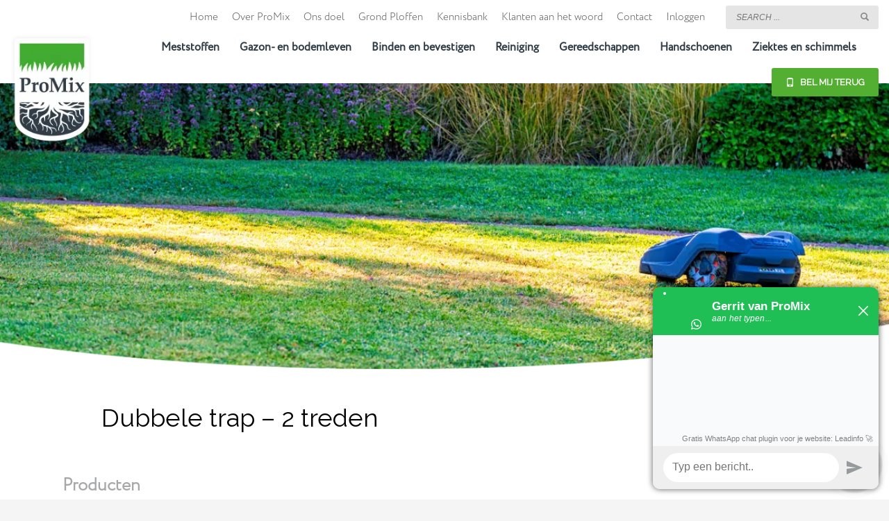

--- FILE ---
content_type: text/html; charset=UTF-8
request_url: https://promix.nl/product/dubbele-trap-2-treden/
body_size: 19530
content:
<!DOCTYPE html>
<html lang="nl-NL">
<head>
<meta charset="UTF-8"/>
<meta name="twitter:widgets:csp" content="on"/>
<link rel="profile" href="http://gmpg.org/xfn/11"/>
<link rel="pingback" href="https://promix.nl/xmlrpc.php"/>

<title>Dubbele trap &#8211; 2 treden &#8211; ProMix</title>
<meta name='robots' content='max-image-preview:large' />
<link rel='dns-prefetch' href='//fonts.googleapis.com' />
<link rel="alternate" type="application/rss+xml" title="ProMix &raquo; feed" href="https://promix.nl/feed/" />
<link rel="alternate" type="application/rss+xml" title="ProMix &raquo; reacties feed" href="https://promix.nl/comments/feed/" />
<link rel="alternate" title="oEmbed (JSON)" type="application/json+oembed" href="https://promix.nl/wp-json/oembed/1.0/embed?url=https%3A%2F%2Fpromix.nl%2Fproduct%2Fdubbele-trap-2-treden%2F" />
<link rel="alternate" title="oEmbed (XML)" type="text/xml+oembed" href="https://promix.nl/wp-json/oembed/1.0/embed?url=https%3A%2F%2Fpromix.nl%2Fproduct%2Fdubbele-trap-2-treden%2F&#038;format=xml" />
<style id='wp-img-auto-sizes-contain-inline-css' type='text/css'>
img:is([sizes=auto i],[sizes^="auto," i]){contain-intrinsic-size:3000px 1500px}
/*# sourceURL=wp-img-auto-sizes-contain-inline-css */
</style>
<link rel='stylesheet' id='zn_all_g_fonts-css' href='//fonts.googleapis.com/css?family=Montserrat%3A700%7CPlayfair+Display%3Aregular%2C700%2C900%7CRaleway&#038;ver=6.9' type='text/css' media='all' />
<style id='wp-emoji-styles-inline-css' type='text/css'>

	img.wp-smiley, img.emoji {
		display: inline !important;
		border: none !important;
		box-shadow: none !important;
		height: 1em !important;
		width: 1em !important;
		margin: 0 0.07em !important;
		vertical-align: -0.1em !important;
		background: none !important;
		padding: 0 !important;
	}
/*# sourceURL=wp-emoji-styles-inline-css */
</style>
<style id='wp-block-library-inline-css' type='text/css'>
:root{--wp-block-synced-color:#7a00df;--wp-block-synced-color--rgb:122,0,223;--wp-bound-block-color:var(--wp-block-synced-color);--wp-editor-canvas-background:#ddd;--wp-admin-theme-color:#007cba;--wp-admin-theme-color--rgb:0,124,186;--wp-admin-theme-color-darker-10:#006ba1;--wp-admin-theme-color-darker-10--rgb:0,107,160.5;--wp-admin-theme-color-darker-20:#005a87;--wp-admin-theme-color-darker-20--rgb:0,90,135;--wp-admin-border-width-focus:2px}@media (min-resolution:192dpi){:root{--wp-admin-border-width-focus:1.5px}}.wp-element-button{cursor:pointer}:root .has-very-light-gray-background-color{background-color:#eee}:root .has-very-dark-gray-background-color{background-color:#313131}:root .has-very-light-gray-color{color:#eee}:root .has-very-dark-gray-color{color:#313131}:root .has-vivid-green-cyan-to-vivid-cyan-blue-gradient-background{background:linear-gradient(135deg,#00d084,#0693e3)}:root .has-purple-crush-gradient-background{background:linear-gradient(135deg,#34e2e4,#4721fb 50%,#ab1dfe)}:root .has-hazy-dawn-gradient-background{background:linear-gradient(135deg,#faaca8,#dad0ec)}:root .has-subdued-olive-gradient-background{background:linear-gradient(135deg,#fafae1,#67a671)}:root .has-atomic-cream-gradient-background{background:linear-gradient(135deg,#fdd79a,#004a59)}:root .has-nightshade-gradient-background{background:linear-gradient(135deg,#330968,#31cdcf)}:root .has-midnight-gradient-background{background:linear-gradient(135deg,#020381,#2874fc)}:root{--wp--preset--font-size--normal:16px;--wp--preset--font-size--huge:42px}.has-regular-font-size{font-size:1em}.has-larger-font-size{font-size:2.625em}.has-normal-font-size{font-size:var(--wp--preset--font-size--normal)}.has-huge-font-size{font-size:var(--wp--preset--font-size--huge)}.has-text-align-center{text-align:center}.has-text-align-left{text-align:left}.has-text-align-right{text-align:right}.has-fit-text{white-space:nowrap!important}#end-resizable-editor-section{display:none}.aligncenter{clear:both}.items-justified-left{justify-content:flex-start}.items-justified-center{justify-content:center}.items-justified-right{justify-content:flex-end}.items-justified-space-between{justify-content:space-between}.screen-reader-text{border:0;clip-path:inset(50%);height:1px;margin:-1px;overflow:hidden;padding:0;position:absolute;width:1px;word-wrap:normal!important}.screen-reader-text:focus{background-color:#ddd;clip-path:none;color:#444;display:block;font-size:1em;height:auto;left:5px;line-height:normal;padding:15px 23px 14px;text-decoration:none;top:5px;width:auto;z-index:100000}html :where(.has-border-color){border-style:solid}html :where([style*=border-top-color]){border-top-style:solid}html :where([style*=border-right-color]){border-right-style:solid}html :where([style*=border-bottom-color]){border-bottom-style:solid}html :where([style*=border-left-color]){border-left-style:solid}html :where([style*=border-width]){border-style:solid}html :where([style*=border-top-width]){border-top-style:solid}html :where([style*=border-right-width]){border-right-style:solid}html :where([style*=border-bottom-width]){border-bottom-style:solid}html :where([style*=border-left-width]){border-left-style:solid}html :where(img[class*=wp-image-]){height:auto;max-width:100%}:where(figure){margin:0 0 1em}html :where(.is-position-sticky){--wp-admin--admin-bar--position-offset:var(--wp-admin--admin-bar--height,0px)}@media screen and (max-width:600px){html :where(.is-position-sticky){--wp-admin--admin-bar--position-offset:0px}}

/*# sourceURL=wp-block-library-inline-css */
</style><style id='wp-block-buttons-inline-css' type='text/css'>
.wp-block-buttons{box-sizing:border-box}.wp-block-buttons.is-vertical{flex-direction:column}.wp-block-buttons.is-vertical>.wp-block-button:last-child{margin-bottom:0}.wp-block-buttons>.wp-block-button{display:inline-block;margin:0}.wp-block-buttons.is-content-justification-left{justify-content:flex-start}.wp-block-buttons.is-content-justification-left.is-vertical{align-items:flex-start}.wp-block-buttons.is-content-justification-center{justify-content:center}.wp-block-buttons.is-content-justification-center.is-vertical{align-items:center}.wp-block-buttons.is-content-justification-right{justify-content:flex-end}.wp-block-buttons.is-content-justification-right.is-vertical{align-items:flex-end}.wp-block-buttons.is-content-justification-space-between{justify-content:space-between}.wp-block-buttons.aligncenter{text-align:center}.wp-block-buttons:not(.is-content-justification-space-between,.is-content-justification-right,.is-content-justification-left,.is-content-justification-center) .wp-block-button.aligncenter{margin-left:auto;margin-right:auto;width:100%}.wp-block-buttons[style*=text-decoration] .wp-block-button,.wp-block-buttons[style*=text-decoration] .wp-block-button__link{text-decoration:inherit}.wp-block-buttons.has-custom-font-size .wp-block-button__link{font-size:inherit}.wp-block-buttons .wp-block-button__link{width:100%}.wp-block-button.aligncenter{text-align:center}
/*# sourceURL=https://promix.nl/wp-includes/blocks/buttons/style.min.css */
</style>
<style id='global-styles-inline-css' type='text/css'>
:root{--wp--preset--aspect-ratio--square: 1;--wp--preset--aspect-ratio--4-3: 4/3;--wp--preset--aspect-ratio--3-4: 3/4;--wp--preset--aspect-ratio--3-2: 3/2;--wp--preset--aspect-ratio--2-3: 2/3;--wp--preset--aspect-ratio--16-9: 16/9;--wp--preset--aspect-ratio--9-16: 9/16;--wp--preset--color--black: #000000;--wp--preset--color--cyan-bluish-gray: #abb8c3;--wp--preset--color--white: #ffffff;--wp--preset--color--pale-pink: #f78da7;--wp--preset--color--vivid-red: #cf2e2e;--wp--preset--color--luminous-vivid-orange: #ff6900;--wp--preset--color--luminous-vivid-amber: #fcb900;--wp--preset--color--light-green-cyan: #7bdcb5;--wp--preset--color--vivid-green-cyan: #00d084;--wp--preset--color--pale-cyan-blue: #8ed1fc;--wp--preset--color--vivid-cyan-blue: #0693e3;--wp--preset--color--vivid-purple: #9b51e0;--wp--preset--gradient--vivid-cyan-blue-to-vivid-purple: linear-gradient(135deg,rgb(6,147,227) 0%,rgb(155,81,224) 100%);--wp--preset--gradient--light-green-cyan-to-vivid-green-cyan: linear-gradient(135deg,rgb(122,220,180) 0%,rgb(0,208,130) 100%);--wp--preset--gradient--luminous-vivid-amber-to-luminous-vivid-orange: linear-gradient(135deg,rgb(252,185,0) 0%,rgb(255,105,0) 100%);--wp--preset--gradient--luminous-vivid-orange-to-vivid-red: linear-gradient(135deg,rgb(255,105,0) 0%,rgb(207,46,46) 100%);--wp--preset--gradient--very-light-gray-to-cyan-bluish-gray: linear-gradient(135deg,rgb(238,238,238) 0%,rgb(169,184,195) 100%);--wp--preset--gradient--cool-to-warm-spectrum: linear-gradient(135deg,rgb(74,234,220) 0%,rgb(151,120,209) 20%,rgb(207,42,186) 40%,rgb(238,44,130) 60%,rgb(251,105,98) 80%,rgb(254,248,76) 100%);--wp--preset--gradient--blush-light-purple: linear-gradient(135deg,rgb(255,206,236) 0%,rgb(152,150,240) 100%);--wp--preset--gradient--blush-bordeaux: linear-gradient(135deg,rgb(254,205,165) 0%,rgb(254,45,45) 50%,rgb(107,0,62) 100%);--wp--preset--gradient--luminous-dusk: linear-gradient(135deg,rgb(255,203,112) 0%,rgb(199,81,192) 50%,rgb(65,88,208) 100%);--wp--preset--gradient--pale-ocean: linear-gradient(135deg,rgb(255,245,203) 0%,rgb(182,227,212) 50%,rgb(51,167,181) 100%);--wp--preset--gradient--electric-grass: linear-gradient(135deg,rgb(202,248,128) 0%,rgb(113,206,126) 100%);--wp--preset--gradient--midnight: linear-gradient(135deg,rgb(2,3,129) 0%,rgb(40,116,252) 100%);--wp--preset--font-size--small: 13px;--wp--preset--font-size--medium: 20px;--wp--preset--font-size--large: 36px;--wp--preset--font-size--x-large: 42px;--wp--preset--spacing--20: 0.44rem;--wp--preset--spacing--30: 0.67rem;--wp--preset--spacing--40: 1rem;--wp--preset--spacing--50: 1.5rem;--wp--preset--spacing--60: 2.25rem;--wp--preset--spacing--70: 3.38rem;--wp--preset--spacing--80: 5.06rem;--wp--preset--shadow--natural: 6px 6px 9px rgba(0, 0, 0, 0.2);--wp--preset--shadow--deep: 12px 12px 50px rgba(0, 0, 0, 0.4);--wp--preset--shadow--sharp: 6px 6px 0px rgba(0, 0, 0, 0.2);--wp--preset--shadow--outlined: 6px 6px 0px -3px rgb(255, 255, 255), 6px 6px rgb(0, 0, 0);--wp--preset--shadow--crisp: 6px 6px 0px rgb(0, 0, 0);}:where(.is-layout-flex){gap: 0.5em;}:where(.is-layout-grid){gap: 0.5em;}body .is-layout-flex{display: flex;}.is-layout-flex{flex-wrap: wrap;align-items: center;}.is-layout-flex > :is(*, div){margin: 0;}body .is-layout-grid{display: grid;}.is-layout-grid > :is(*, div){margin: 0;}:where(.wp-block-columns.is-layout-flex){gap: 2em;}:where(.wp-block-columns.is-layout-grid){gap: 2em;}:where(.wp-block-post-template.is-layout-flex){gap: 1.25em;}:where(.wp-block-post-template.is-layout-grid){gap: 1.25em;}.has-black-color{color: var(--wp--preset--color--black) !important;}.has-cyan-bluish-gray-color{color: var(--wp--preset--color--cyan-bluish-gray) !important;}.has-white-color{color: var(--wp--preset--color--white) !important;}.has-pale-pink-color{color: var(--wp--preset--color--pale-pink) !important;}.has-vivid-red-color{color: var(--wp--preset--color--vivid-red) !important;}.has-luminous-vivid-orange-color{color: var(--wp--preset--color--luminous-vivid-orange) !important;}.has-luminous-vivid-amber-color{color: var(--wp--preset--color--luminous-vivid-amber) !important;}.has-light-green-cyan-color{color: var(--wp--preset--color--light-green-cyan) !important;}.has-vivid-green-cyan-color{color: var(--wp--preset--color--vivid-green-cyan) !important;}.has-pale-cyan-blue-color{color: var(--wp--preset--color--pale-cyan-blue) !important;}.has-vivid-cyan-blue-color{color: var(--wp--preset--color--vivid-cyan-blue) !important;}.has-vivid-purple-color{color: var(--wp--preset--color--vivid-purple) !important;}.has-black-background-color{background-color: var(--wp--preset--color--black) !important;}.has-cyan-bluish-gray-background-color{background-color: var(--wp--preset--color--cyan-bluish-gray) !important;}.has-white-background-color{background-color: var(--wp--preset--color--white) !important;}.has-pale-pink-background-color{background-color: var(--wp--preset--color--pale-pink) !important;}.has-vivid-red-background-color{background-color: var(--wp--preset--color--vivid-red) !important;}.has-luminous-vivid-orange-background-color{background-color: var(--wp--preset--color--luminous-vivid-orange) !important;}.has-luminous-vivid-amber-background-color{background-color: var(--wp--preset--color--luminous-vivid-amber) !important;}.has-light-green-cyan-background-color{background-color: var(--wp--preset--color--light-green-cyan) !important;}.has-vivid-green-cyan-background-color{background-color: var(--wp--preset--color--vivid-green-cyan) !important;}.has-pale-cyan-blue-background-color{background-color: var(--wp--preset--color--pale-cyan-blue) !important;}.has-vivid-cyan-blue-background-color{background-color: var(--wp--preset--color--vivid-cyan-blue) !important;}.has-vivid-purple-background-color{background-color: var(--wp--preset--color--vivid-purple) !important;}.has-black-border-color{border-color: var(--wp--preset--color--black) !important;}.has-cyan-bluish-gray-border-color{border-color: var(--wp--preset--color--cyan-bluish-gray) !important;}.has-white-border-color{border-color: var(--wp--preset--color--white) !important;}.has-pale-pink-border-color{border-color: var(--wp--preset--color--pale-pink) !important;}.has-vivid-red-border-color{border-color: var(--wp--preset--color--vivid-red) !important;}.has-luminous-vivid-orange-border-color{border-color: var(--wp--preset--color--luminous-vivid-orange) !important;}.has-luminous-vivid-amber-border-color{border-color: var(--wp--preset--color--luminous-vivid-amber) !important;}.has-light-green-cyan-border-color{border-color: var(--wp--preset--color--light-green-cyan) !important;}.has-vivid-green-cyan-border-color{border-color: var(--wp--preset--color--vivid-green-cyan) !important;}.has-pale-cyan-blue-border-color{border-color: var(--wp--preset--color--pale-cyan-blue) !important;}.has-vivid-cyan-blue-border-color{border-color: var(--wp--preset--color--vivid-cyan-blue) !important;}.has-vivid-purple-border-color{border-color: var(--wp--preset--color--vivid-purple) !important;}.has-vivid-cyan-blue-to-vivid-purple-gradient-background{background: var(--wp--preset--gradient--vivid-cyan-blue-to-vivid-purple) !important;}.has-light-green-cyan-to-vivid-green-cyan-gradient-background{background: var(--wp--preset--gradient--light-green-cyan-to-vivid-green-cyan) !important;}.has-luminous-vivid-amber-to-luminous-vivid-orange-gradient-background{background: var(--wp--preset--gradient--luminous-vivid-amber-to-luminous-vivid-orange) !important;}.has-luminous-vivid-orange-to-vivid-red-gradient-background{background: var(--wp--preset--gradient--luminous-vivid-orange-to-vivid-red) !important;}.has-very-light-gray-to-cyan-bluish-gray-gradient-background{background: var(--wp--preset--gradient--very-light-gray-to-cyan-bluish-gray) !important;}.has-cool-to-warm-spectrum-gradient-background{background: var(--wp--preset--gradient--cool-to-warm-spectrum) !important;}.has-blush-light-purple-gradient-background{background: var(--wp--preset--gradient--blush-light-purple) !important;}.has-blush-bordeaux-gradient-background{background: var(--wp--preset--gradient--blush-bordeaux) !important;}.has-luminous-dusk-gradient-background{background: var(--wp--preset--gradient--luminous-dusk) !important;}.has-pale-ocean-gradient-background{background: var(--wp--preset--gradient--pale-ocean) !important;}.has-electric-grass-gradient-background{background: var(--wp--preset--gradient--electric-grass) !important;}.has-midnight-gradient-background{background: var(--wp--preset--gradient--midnight) !important;}.has-small-font-size{font-size: var(--wp--preset--font-size--small) !important;}.has-medium-font-size{font-size: var(--wp--preset--font-size--medium) !important;}.has-large-font-size{font-size: var(--wp--preset--font-size--large) !important;}.has-x-large-font-size{font-size: var(--wp--preset--font-size--x-large) !important;}
/*# sourceURL=global-styles-inline-css */
</style>

<style id='classic-theme-styles-inline-css' type='text/css'>
/*! This file is auto-generated */
.wp-block-button__link{color:#fff;background-color:#32373c;border-radius:9999px;box-shadow:none;text-decoration:none;padding:calc(.667em + 2px) calc(1.333em + 2px);font-size:1.125em}.wp-block-file__button{background:#32373c;color:#fff;text-decoration:none}
/*# sourceURL=/wp-includes/css/classic-themes.min.css */
</style>
<link rel='stylesheet' id='bc_menu_bar_cart_handler-frontend-css' href='https://promix.nl/wp-content/plugins/bc-menu-cart-woo/inc/../bundle/css/frontend.css?ver=6.9' type='text/css' media='all' />
<style id='bc_menu_bar_cart_handler-frontend-inline-css' type='text/css'>
.et-cart-info ,.site-header-cart ,.kl-cart-button .svg-cart.kl-cart-icon { display:none !important; }
/*# sourceURL=bc_menu_bar_cart_handler-frontend-inline-css */
</style>
<link rel='stylesheet' id='pop_up-css' href='https://promix.nl/wp-content/plugins/hide-price-until-login/assets/css/pop_up.css?ver=6.9' type='text/css' media='all' />
<link rel='stylesheet' id='pressapps-login-access-css' href='https://promix.nl/wp-content/plugins/pressapps-login-access/public/css/pressapps-login-access-public.css?ver=1.0.0' type='text/css' media='all' />
<style id='pressapps-login-access-inline-css' type='text/css'>
#palo-modal-wrapper { background-color: #ffffff; } .palo-modal-form label, .palo-modal-form > form > p, .palo-modal-form #reg_passmail, .palo-modal-form div.updated, .palo-modal-form .message, .palo-modal-form div.error, .palo-modal-close, .palo-modal-close:hover, .palo-modal-form .palo-terms-condition a, .palo-modal-form .palo-terms-condition a:hover, .palo-modal-form .palo-form-title, .palo-form-links, .palo-form-links a, .palo-form-links a:hover { color: #ffffff; } #palo-modal-wrapper #wp-submit { color: #53af31; background: #ffffff; } #palo-modal-wrapper.palo-class-modal .palo-main-method-form { background-color: #53af31}.palo-modal-form input[type=text], .palo-modal-form input[type=email], .palo-modal-form input[type=password], .palo-modal-form input[type=submit], .palo-modal-form textarea, .palo-modal-form .palo_select { border-radius: 2px; } .palo-embed-form #wp-submit { color: #ffffff; background: #53af31; border: solid #53af31 1px; } .palo-embed-form #wp-submit:hover { background: #181818; border: solid #181818 1px; } .palo-embed-form input[type=text], .palo-embed-form input[type=email], .palo-embed-form input[type=password], .palo-embed-form input[type=submit], .palo-embed-form textarea, .palo-embed-form .palo_select { border-radius: 2px; } .palo-embed-form input[type=text]:focus, .palo-embed-form input[type=email]:focus, .palo-embed-form input[type=password]:focus, .palo-embed-form textarea:focus, .palo-embed-form .palo_select:focus { border-color: #53af31; } .palo-embed-form input[type=text], .palo-embed-form input[type=email], .palo-embed-form input[type=password] { border-width: 1px; border-color: #181818; } .palo-embed-form textarea, .palo_select { border-color: #181818; border-width: 1px; } .palo-embed-form input:focus { border-width: 1px; border-color: #181818; }
/*# sourceURL=pressapps-login-access-inline-css */
</style>
<link rel='stylesheet' id='photoswipe-css' href='https://promix.nl/wp-content/plugins/woocommerce/assets/css/photoswipe/photoswipe.min.css?ver=10.4.3' type='text/css' media='all' />
<link rel='stylesheet' id='photoswipe-default-skin-css' href='https://promix.nl/wp-content/plugins/woocommerce/assets/css/photoswipe/default-skin/default-skin.min.css?ver=10.4.3' type='text/css' media='all' />
<link rel='stylesheet' id='woocommerce-layout-css' href='https://promix.nl/wp-content/plugins/woocommerce/assets/css/woocommerce-layout.css?ver=10.4.3' type='text/css' media='all' />
<link rel='stylesheet' id='woocommerce-smallscreen-css' href='https://promix.nl/wp-content/plugins/woocommerce/assets/css/woocommerce-smallscreen.css?ver=10.4.3' type='text/css' media='only screen and (max-width: 767px)' />
<link rel='stylesheet' id='woocommerce-general-css' href='https://promix.nl/wp-content/plugins/woocommerce/assets/css/woocommerce.css?ver=10.4.3' type='text/css' media='all' />
<style id='woocommerce-inline-inline-css' type='text/css'>
.woocommerce form .form-row .required { visibility: visible; }
/*# sourceURL=woocommerce-inline-inline-css */
</style>
<link rel='stylesheet' id='kallyas-styles-css' href='https://promix.nl/wp-content/themes/kallyas/style.css?ver=4.24.0' type='text/css' media='all' />
<link rel='stylesheet' id='th-bootstrap-styles-css' href='https://promix.nl/wp-content/themes/kallyas/css/bootstrap.min.css?ver=4.24.0' type='text/css' media='all' />
<link rel='stylesheet' id='th-theme-template-styles-css' href='https://promix.nl/wp-content/themes/kallyas/css/template.min.css?ver=4.24.0' type='text/css' media='all' />
<link rel='stylesheet' id='woocommerce-overrides-css' href='https://promix.nl/wp-content/themes/kallyas/css/plugins/kl-woocommerce.css?ver=4.24.0' type='text/css' media='all' />
<link rel='stylesheet' id='wpdreams-asl-basic-css' href='https://promix.nl/wp-content/plugins/ajax-search-lite/css/style.basic.css?ver=4.13.4' type='text/css' media='all' />
<style id='wpdreams-asl-basic-inline-css' type='text/css'>

					div[id*='ajaxsearchlitesettings'].searchsettings .asl_option_inner label {
						font-size: 0px !important;
						color: rgba(0, 0, 0, 0);
					}
					div[id*='ajaxsearchlitesettings'].searchsettings .asl_option_inner label:after {
						font-size: 11px !important;
						position: absolute;
						top: 0;
						left: 0;
						z-index: 1;
					}
					.asl_w_container {
						width: 100%;
						margin: -7px 0px 0px 0px;
						min-width: 200px;
					}
					div[id*='ajaxsearchlite'].asl_m {
						width: 100%;
					}
					div[id*='ajaxsearchliteres'].wpdreams_asl_results div.resdrg span.highlighted {
						font-weight: bold;
						color: rgb(255, 255, 255);
						background-color: rgba(83, 175, 49, 1);
					}
					div[id*='ajaxsearchliteres'].wpdreams_asl_results .results img.asl_image {
						width: 70px;
						height: 70px;
						object-fit: cover;
					}
					div[id*='ajaxsearchlite'].asl_r .results {
						max-height: none;
					}
					div[id*='ajaxsearchlite'].asl_r {
						position: absolute;
					}
				
						.asl_m .probox svg {
							fill: rgba(83, 175, 49, 1) !important;
						}
						.asl_m .probox .innericon {
							background-color: rgba(255, 255, 255, 1) !important;
							background-image: none !important;
							-webkit-background-image: none !important;
							-ms-background-image: none !important;
						}
					
						div.asl_m.asl_w {
							border:1px solid rgb(0, 0, 0) !important;border-radius:20px 20px 20px 20px !important;
							box-shadow: none !important;
						}
						div.asl_m.asl_w .probox {border: none !important;}
					
						div.asl_r.asl_w.vertical .results .item::after {
							display: block;
							position: absolute;
							bottom: 0;
							content: '';
							height: 1px;
							width: 100%;
							background: #D8D8D8;
						}
						div.asl_r.asl_w.vertical .results .item.asl_last_item::after {
							display: none;
						}
					 =
/*# sourceURL=wpdreams-asl-basic-inline-css */
</style>
<link rel='stylesheet' id='wpdreams-asl-instance-css' href='https://promix.nl/wp-content/plugins/ajax-search-lite/css/style-curvy-black.css?ver=4.13.4' type='text/css' media='all' />
<link rel='stylesheet' id='zion-frontend-css' href='https://promix.nl/wp-content/themes/kallyas/framework/zion-builder/assets/css/znb_frontend.css?ver=1.3.0' type='text/css' media='all' />
<link rel='stylesheet' id='1486-layout.css-css' href='https://promix.nl/wp-content/uploads/zion-builder/cache/1486-layout.css?ver=c45b69755205c6389465f023090b1bfa' type='text/css' media='all' />
<link rel='stylesheet' id='kallyas-child-css' href='https://promix.nl/wp-content/themes/kallyas-child/style.css?ver=4.24.0' type='text/css' media='all' />
<link rel='stylesheet' id='nickx-nfancybox-css-css' href='https://promix.nl/wp-content/plugins/product-video-gallery-slider-for-woocommerce/public/css/fancybox.css?ver=1.5.1.5' type='text/css' media='all' />
<link rel='stylesheet' id='nickx-swiper-css-css' href='https://promix.nl/wp-content/plugins/product-video-gallery-slider-for-woocommerce/public/css/swiper-bundle.min.css?ver=1.5.1.5' type='text/css' media='all' />
<link rel='stylesheet' id='nickx-front-css-css' href='https://promix.nl/wp-content/plugins/product-video-gallery-slider-for-woocommerce/public/css/nickx-front.css?ver=1.5.1.5' type='text/css' media='all' />
<link rel='stylesheet' id='th-theme-print-stylesheet-css' href='https://promix.nl/wp-content/themes/kallyas/css/print.css?ver=4.24.0' type='text/css' media='print' />
<link rel='stylesheet' id='th-theme-options-styles-css' href='//promix.nl/wp-content/uploads/zn_dynamic.css?ver=1763713721' type='text/css' media='all' />
<script type="text/javascript" src="https://promix.nl/wp-includes/js/jquery/jquery.min.js?ver=3.7.1" id="jquery-core-js"></script>
<script type="text/javascript" async='async' src="https://promix.nl/wp-includes/js/jquery/jquery-migrate.min.js?ver=3.4.1" id="jquery-migrate-js"></script>
<script type="text/javascript" async='async' src="https://promix.nl/wp-includes/js/underscore.min.js?ver=1.13.7" id="underscore-js"></script>
<script type="text/javascript" async='async' src="https://promix.nl/wp-content/plugins/bc-menu-cart-woo/inc/../bundle/js/frontend-bundle.min.js?ver=2.7.5" id="bc_menu_bar_cart_frontend-js"></script>
<script type="text/javascript" async='async' src="https://promix.nl/wp-content/plugins/woocommerce/assets/js/jquery-blockui/jquery.blockUI.min.js?ver=2.7.0-wc.10.4.3" id="wc-jquery-blockui-js" defer="defer" data-wp-strategy="defer"></script>
<script type="text/javascript" id="wc-add-to-cart-js-extra">
/* <![CDATA[ */
var wc_add_to_cart_params = {"ajax_url":"/wp-admin/admin-ajax.php","wc_ajax_url":"/?wc-ajax=%%endpoint%%","i18n_view_cart":"Bekijk winkelwagen","cart_url":"https://promix.nl/winkelmand/","is_cart":"","cart_redirect_after_add":"no"};
//# sourceURL=wc-add-to-cart-js-extra
/* ]]> */
</script>
<script type="text/javascript" async='async' src="https://promix.nl/wp-content/plugins/woocommerce/assets/js/frontend/add-to-cart.min.js?ver=10.4.3" id="wc-add-to-cart-js" defer="defer" data-wp-strategy="defer"></script>
<script type="text/javascript" async='async' src="https://promix.nl/wp-content/plugins/woocommerce/assets/js/zoom/jquery.zoom.min.js?ver=1.7.21-wc.10.4.3" id="wc-zoom-js" defer="defer" data-wp-strategy="defer"></script>
<script type="text/javascript" async='async' src="https://promix.nl/wp-content/plugins/woocommerce/assets/js/flexslider/jquery.flexslider.min.js?ver=2.7.2-wc.10.4.3" id="wc-flexslider-js" defer="defer" data-wp-strategy="defer"></script>
<script type="text/javascript" async='async' src="https://promix.nl/wp-content/plugins/woocommerce/assets/js/photoswipe/photoswipe.min.js?ver=4.1.1-wc.10.4.3" id="wc-photoswipe-js" defer="defer" data-wp-strategy="defer"></script>
<script type="text/javascript" async='async' src="https://promix.nl/wp-content/plugins/woocommerce/assets/js/photoswipe/photoswipe-ui-default.min.js?ver=4.1.1-wc.10.4.3" id="wc-photoswipe-ui-default-js" defer="defer" data-wp-strategy="defer"></script>
<script type="text/javascript" id="wc-single-product-js-extra">
/* <![CDATA[ */
var wc_single_product_params = {"i18n_required_rating_text":"Selecteer een waardering","i18n_rating_options":["1 van de 5 sterren","2 van de 5 sterren","3 van de 5 sterren","4 van de 5 sterren","5 van de 5 sterren"],"i18n_product_gallery_trigger_text":"Afbeeldinggalerij in volledig scherm bekijken","review_rating_required":"yes","flexslider":{"rtl":false,"animation":"slide","smoothHeight":true,"directionNav":false,"controlNav":"thumbnails","slideshow":false,"animationSpeed":500,"animationLoop":false,"allowOneSlide":false},"zoom_enabled":"1","zoom_options":[],"photoswipe_enabled":"1","photoswipe_options":{"shareEl":false,"closeOnScroll":false,"history":false,"hideAnimationDuration":0,"showAnimationDuration":0},"flexslider_enabled":"1"};
//# sourceURL=wc-single-product-js-extra
/* ]]> */
</script>
<script type="text/javascript" async='async' src="https://promix.nl/wp-content/plugins/woocommerce/assets/js/frontend/single-product.min.js?ver=10.4.3" id="wc-single-product-js" defer="defer" data-wp-strategy="defer"></script>
<script type="text/javascript" async='async' src="https://promix.nl/wp-content/plugins/woocommerce/assets/js/js-cookie/js.cookie.min.js?ver=2.1.4-wc.10.4.3" id="wc-js-cookie-js" defer="defer" data-wp-strategy="defer"></script>
<script type="text/javascript" id="woocommerce-js-extra">
/* <![CDATA[ */
var woocommerce_params = {"ajax_url":"/wp-admin/admin-ajax.php","wc_ajax_url":"/?wc-ajax=%%endpoint%%","i18n_password_show":"Wachtwoord weergeven","i18n_password_hide":"Wachtwoord verbergen"};
//# sourceURL=woocommerce-js-extra
/* ]]> */
</script>
<script type="text/javascript" async='async' src="https://promix.nl/wp-content/plugins/woocommerce/assets/js/frontend/woocommerce.min.js?ver=10.4.3" id="woocommerce-js" defer="defer" data-wp-strategy="defer"></script>
<link rel="https://api.w.org/" href="https://promix.nl/wp-json/" /><link rel="alternate" title="JSON" type="application/json" href="https://promix.nl/wp-json/wp/v2/product/1486" /><link rel="EditURI" type="application/rsd+xml" title="RSD" href="https://promix.nl/xmlrpc.php?rsd" />
<meta name="generator" content="WordPress 6.9" />
<meta name="generator" content="WooCommerce 10.4.3" />
<link rel="canonical" href="https://promix.nl/product/dubbele-trap-2-treden/" />
<link rel='shortlink' href='https://promix.nl/?p=1486' />
<!-- HFCM by 99 Robots - Snippet # 1: Facebook Pixel -->
<!-- Meta Pixel Code -->
<script>
  !function(f,b,e,v,n,t,s)
  {if(f.fbq)return;n=f.fbq=function(){n.callMethod?
  n.callMethod.apply(n,arguments):n.queue.push(arguments)};
  if(!f._fbq)f._fbq=n;n.push=n;n.loaded=!0;n.version='2.0';
  n.queue=[];t=b.createElement(e);t.async=!0;
  t.src=v;s=b.getElementsByTagName(e)[0];
  s.parentNode.insertBefore(t,s)}(window, document,'script',
  'https://connect.facebook.net/en_US/fbevents.js');
  fbq('init', '804144590640129');
  fbq('track', 'PageView');
</script>
<noscript><img height="1" width="1" style="display:none"
  src="https://www.facebook.com/tr?id=804144590640129&ev=PageView&noscript=1"
/></noscript>
<!-- End Meta Pixel Code -->
<!-- /end HFCM by 99 Robots -->
<!-- HFCM by 99 Robots - Snippet # 2: Google Analytics -->
<!-- Google tag (gtag.js) -->
<script async src="https://www.googletagmanager.com/gtag/js?id=UA-132868986-7"></script>
<script>
  window.dataLayer = window.dataLayer || [];
  function gtag(){dataLayer.push(arguments);}
  gtag('js', new Date());

  gtag('config', 'UA-132868986-7');
</script>

<!-- /end HFCM by 99 Robots -->
		<meta name="theme-color"
				content="#53af31">
				<meta name="viewport" content="width=device-width, initial-scale=1, maximum-scale=1"/>
		
		<!--[if lte IE 8]>
		<script type="text/javascript">
			var $buoop = {
				vs: {i: 10, f: 25, o: 12.1, s: 7, n: 9}
			};

			$buoop.ol = window.onload;

			window.onload = function () {
				try {
					if ($buoop.ol) {
						$buoop.ol()
					}
				}
				catch (e) {
				}

				var e = document.createElement("script");
				e.setAttribute("type", "text/javascript");
				e.setAttribute("src", "https://browser-update.org/update.js");
				document.body.appendChild(e);
			};
		</script>
		<![endif]-->

		<!-- for IE6-8 support of HTML5 elements -->
		<!--[if lt IE 9]>
		<script src="//html5shim.googlecode.com/svn/trunk/html5.js"></script>
		<![endif]-->
		
	<!-- Fallback for animating in viewport -->
	<noscript>
		<style type="text/css" media="screen">
			.zn-animateInViewport {visibility: visible;}
		</style>
	</noscript>
		<noscript><style>.woocommerce-product-gallery{ opacity: 1 !important; }</style></noscript>
					<link rel="preconnect" href="https://fonts.gstatic.com" crossorigin />
				<link rel="preload" as="style" href="//fonts.googleapis.com/css?family=Open+Sans&display=swap" />
								<link rel="stylesheet" href="//fonts.googleapis.com/css?family=Open+Sans&display=swap" media="all" />
				<link rel="icon" href="https://promix.nl/wp-content/uploads/2022/04/cropped-PoMix_favicon-32x32.png" sizes="32x32" />
<link rel="icon" href="https://promix.nl/wp-content/uploads/2022/04/cropped-PoMix_favicon-192x192.png" sizes="192x192" />
<link rel="apple-touch-icon" href="https://promix.nl/wp-content/uploads/2022/04/cropped-PoMix_favicon-180x180.png" />
<meta name="msapplication-TileImage" content="https://promix.nl/wp-content/uploads/2022/04/cropped-PoMix_favicon-270x270.png" />
<!-- Google Tag Manager -->
<script>(function(w,d,s,l,i){w[l]=w[l]||[];w[l].push({'gtm.start':
new Date().getTime(),event:'gtm.js'});var f=d.getElementsByTagName(s)[0],
j=d.createElement(s),dl=l!='dataLayer'?'&l='+l:'';j.async=true;j.src=
'https://www.googletagmanager.com/gtm.js?id='+i+dl;f.parentNode.insertBefore(j,f);
})(window,document,'script','dataLayer','GTM-TR4SCXV');</script>
<!-- End Google Tag Manager --><link rel='stylesheet' id='wc-blocks-style-css' href='https://promix.nl/wp-content/plugins/woocommerce/assets/client/blocks/wc-blocks.css?ver=wc-10.4.3' type='text/css' media='all' />
<link rel='stylesheet' id='so-css-kallyas-css' href='https://promix.nl/wp-content/uploads/so-css/so-css-kallyas.css?ver=1702563945' type='text/css' media='all' />
<link rel='stylesheet' id='sk-icons-css' href='https://promix.nl/wp-content/plugins/pressapps-login-access/includes/skelet/assets/css/sk-icons.css?ver=1.0.0' type='text/css' media='all' />
</head>

<body  class="wp-singular product-template-default single single-product postid-1486 wp-theme-kallyas wp-child-theme-kallyas-child theme-kallyas woocommerce woocommerce-page woocommerce-no-js zn-wc-pages-style2 kl-sticky-header kl-skin--light" itemscope="itemscope" itemtype="https://schema.org/WebPage" >


<!-- Google Tag Manager (noscript) -->
<noscript><iframe src="https://www.googletagmanager.com/ns.html?id=GTM-TR4SCXV"
height="0" width="0" style="display:none;visibility:hidden"></iframe></noscript>
<!-- End Google Tag Manager (noscript) --><div class="login_register_stuff"></div><!-- end login register stuff -->		<div id="fb-root"></div>
		<script>(function (d, s, id) {
			var js, fjs = d.getElementsByTagName(s)[0];
			if (d.getElementById(id)) {return;}
			js = d.createElement(s); js.id = id;
			js.src = "https://connect.facebook.net/en_US/sdk.js#xfbml=1&version=v3.0";
			fjs.parentNode.insertBefore(js, fjs);
		}(document, 'script', 'facebook-jssdk'));</script>
		

<div id="page_wrapper">

<header id="header" class="site-header  style12 cta_button header--sticky header--not-sticked    headerstyle-xs--image_color  sticky-resize headerstyle--image_color site-header--relative nav-th--light sheader-sh--dark"  data-original-sticky-textscheme="sh--dark"  role="banner" itemscope="itemscope" itemtype="https://schema.org/WPHeader" >
		<div class="site-header-wrapper sticky-top-area">

		<div class="site-header-top-wrapper topbar-style--custom  sh--dark">

			<div class="siteheader-container container">

				

	
	<div class="fxb-row site-header-row site-header-top ">

		<div class='fxb-col fxb fxb-start-x fxb-center-y fxb-basis-auto site-header-col-left site-header-top-left'>
								</div>

		<div class='fxb-col fxb fxb-end-x fxb-center-y fxb-basis-auto site-header-col-right site-header-top-right'>
						<div class="sh-component zn_header_top_nav-wrapper "><span class="headernav-trigger js-toggle-class" data-target=".zn_header_top_nav-wrapper" data-target-class="is-opened"></span><ul id="menu-top-bar-menu-1" class="zn_header_top_nav topnav topnav-no-sc clearfix"><li class="menu-item menu-item-type-post_type menu-item-object-page menu-item-home menu-item-6915"><a href="https://promix.nl/">Home</a></li>
<li class="menu-item menu-item-type-post_type menu-item-object-page menu-item-6501"><a href="https://promix.nl/over-promix/">Over ProMix</a></li>
<li class="menu-item menu-item-type-post_type menu-item-object-page menu-item-739"><a href="https://promix.nl/ons-doel/">Ons doel</a></li>
<li class="menu-item menu-item-type-post_type menu-item-object-page menu-item-6250"><a href="https://promix.nl/grond-ploffen/">Grond Ploffen</a></li>
<li class="menu-item menu-item-type-post_type menu-item-object-page menu-item-2027"><a href="https://promix.nl/kennisbank/">Kennisbank</a></li>
<li class="menu-item menu-item-type-post_type menu-item-object-page menu-item-4483"><a href="https://promix.nl/klanten-aan-het-woord/">Klanten aan het woord</a></li>
<li class="menu-item menu-item-type-post_type menu-item-object-page menu-item-738"><a href="https://promix.nl/contact/">Contact</a></li>
<li class="menu-item menu-item-type-custom menu-item-object-custom menu-item-1938"><a href="" data-form="login" class="palo-link-style palo-modal-link palo-modal-open">Inloggen</a></li>
</ul></div>
		<div id="search" class="sh-component header-search headsearch--inp">

			<a href="#" class="searchBtn header-search-button">
				<span class="glyphicon glyphicon-search kl-icon-white"></span>
			</a>

			<div class="search-container header-search-container">
				
<form id="searchform" class="gensearch__form" action="https://promix.nl/" method="get">
	<input id="s" name="s" value="" class="inputbox gensearch__input" type="text" placeholder="SEARCH ..." />
	<button type="submit" id="searchsubmit" value="go" class="gensearch__submit glyphicon glyphicon-search"></button>
	</form>			</div>
		</div>

					</div>

	</div><!-- /.site-header-top -->

	

			</div>
		</div><!-- /.site-header-top-wrapper -->

		<div class="kl-top-header site-header-main-wrapper clearfix   header-no-bottom  sh--dark">

			<div class="container siteheader-container ">

				<div class='fxb-col fxb-basis-auto'>

					

<div class="fxb-row site-header-row site-header-main ">

	<div class='fxb-col fxb fxb-start-x fxb-center-y fxb-basis-auto fxb-grow-0 fxb-sm-half site-header-col-left site-header-main-left'>
				<div id="logo-container" class="logo-container   logosize--yes zn-original-logo">
			<!-- Logo -->
			<h3 class='site-logo logo ' id='logo'><a href='https://promix.nl/' class='site-logo-anch'><img class="logo-img-sticky site-logo-img-sticky" src="https://promix.nl/wp-content/uploads/2022/03/PoMix-Logo_header_v2.png"  alt="ProMix" title="Gegarandeerd groen!" /><img class="logo-img site-logo-img" src="https://promix.nl/wp-content/uploads/2022/03/PoMix-Logo_header_v2.png"  alt="ProMix" title="Gegarandeerd groen!" data-mobile-logo="https://promix.nl/wp-content/uploads/2022/04/ProMix_logo_smartphone_v2.png" /></a></h3>			<!-- InfoCard -->
					</div>

			</div>

	<div class='fxb-col fxb fxb-center-x fxb-center-y fxb-basis-auto fxb-grow-0 site-header-col-center site-header-main-center'>
			</div>

	<div class='fxb-col fxb fxb-end-x fxb-center-y fxb-basis-auto fxb-sm-half site-header-col-right site-header-main-right'>

		<div class='fxb-col fxb fxb-end-x fxb-center-y fxb-basis-auto fxb-sm-half site-header-main-right-top'>
								<div class="sh-component main-menu-wrapper" role="navigation" itemscope="itemscope" itemtype="https://schema.org/SiteNavigationElement" >

					<div class="zn-res-menuwrapper">
			<a href="#" class="zn-res-trigger zn-menuBurger zn-menuBurger--3--s zn-menuBurger--anim1 " id="zn-res-trigger">
				<span></span>
				<span></span>
				<span></span>
			</a>
		</div><!-- end responsive menu -->
		<div id="main-menu" class="main-nav mainnav--sidepanel mainnav--active-uline mainnav--pointer-dash nav-mm--light zn_mega_wrapper "><ul id="menu-hoofdmenu" class="main-menu main-menu-nav zn_mega_menu "><li id="menu-item-5363" class="main-menu-item menu-item menu-item-type-post_type menu-item-object-page menu-item-5363  main-menu-item-top  menu-item-even menu-item-depth-0"><a href="https://promix.nl/meststoffen/" class=" main-menu-link main-menu-link-top"><span>Meststoffen</span></a></li>
<li id="menu-item-5391" class="main-menu-item menu-item menu-item-type-post_type menu-item-object-page menu-item-5391  main-menu-item-top  menu-item-even menu-item-depth-0"><a href="https://promix.nl/bodemleven/" class=" main-menu-link main-menu-link-top"><span>Gazon- en bodemleven</span></a></li>
<li id="menu-item-5390" class="main-menu-item menu-item menu-item-type-post_type menu-item-object-page menu-item-5390  main-menu-item-top  menu-item-even menu-item-depth-0"><a href="https://promix.nl/binden-en-bevestigen/" class=" main-menu-link main-menu-link-top"><span>Binden en bevestigen</span></a></li>
<li id="menu-item-5389" class="main-menu-item menu-item menu-item-type-post_type menu-item-object-page menu-item-5389  main-menu-item-top  menu-item-even menu-item-depth-0"><a href="https://promix.nl/reiniging/" class=" main-menu-link main-menu-link-top"><span>Reiniging</span></a></li>
<li id="menu-item-5388" class="main-menu-item menu-item menu-item-type-post_type menu-item-object-page menu-item-5388  main-menu-item-top  menu-item-even menu-item-depth-0"><a href="https://promix.nl/gereedschappen/" class=" main-menu-link main-menu-link-top"><span>Gereedschappen</span></a></li>
<li id="menu-item-5387" class="main-menu-item menu-item menu-item-type-post_type menu-item-object-page menu-item-5387  main-menu-item-top  menu-item-even menu-item-depth-0"><a href="https://promix.nl/handschoenen/" class=" main-menu-link main-menu-link-top"><span>Handschoenen</span></a></li>
<li id="menu-item-5654" class="main-menu-item menu-item menu-item-type-post_type menu-item-object-page menu-item-5654  main-menu-item-top  menu-item-even menu-item-depth-0"><a href="https://promix.nl/ziektes-en-schimmels/" class=" main-menu-link main-menu-link-top"><span>Ziektes en schimmels</span></a></li>
</ul></div>		</div>
		<!-- end main_menu -->
		<div style="display: flex;padding-top: 10px;"><a href="#belmijterug"  class="sh-component ctabutton cta-button-0 kl-cta-custom btn btn-fullcolor btn-sm  cta-icon--before btn--rounded" title="Bel mij terug" data-lightbox="inline"  itemprop="url" ><span data-zniconfam="glyphicons_halflingsregular" data-zn_icon=""></span><span>BEL MIJ TERUG</span></a></div>		</div>

		
	</div>

</div><!-- /.site-header-main -->


				</div>

							</div><!-- /.siteheader-container -->

		</div><!-- /.site-header-main-wrapper -->

		

	</div><!-- /.site-header-wrapper -->
	</header>
<div class="znpb-footer-smart-area" >		<section class="zn_section eluid661ef70d  hidden-xs    section-sidemargins    zn_section--relative section--no " id="eluid661ef70d"  >

			<div class="zn-bgSource "  ><div class="zn-bgSource-image" style="background-image:url(https://promix.nl/wp-content/uploads/2022/03/Header_ProMix-Natural_v3.png);background-repeat:no-repeat;background-position:center center;background-size:cover;background-attachment:scroll"></div></div>
			<div class="zn_section_size container zn-section-height--custom_height zn-section-content_algn--top ">

				<div class="row ">
					
		<div class="eluidc8ca33ea            col-md-12 col-sm-12   znColumnElement"  id="eluidc8ca33ea" >

			
			<div class="znColumnElement-innerWrapper-eluidc8ca33ea znColumnElement-innerWrapper znColumnElement-innerWrapper--valign-top znColumnElement-innerWrapper--halign-left " >

				<div class="znColumnElement-innerContent">									</div>
			</div>

			
		</div>
	
				</div>
			</div>

					</section>


				<section class="zn_section eluid767e6a73  hidden-xs    section-sidemargins    section--no " id="eluid767e6a73"  >

			
			<div class="zn_section_size container zn-section-height--auto zn-section-content_algn--top ">

				<div class="row ">
					
		<div class="eluidc0262913            col-md-12 col-sm-12   znColumnElement"  id="eluidc0262913" >

			
			<div class="znColumnElement-innerWrapper-eluidc0262913 znColumnElement-innerWrapper znColumnElement-innerWrapper--valign-top znColumnElement-innerWrapper--halign-left " >

				<div class="znColumnElement-innerContent">					<div class="th-spacer clearfix eluidd4623692     "></div>				</div>
			</div>

			
		</div>
	
				</div>
			</div>

					</section>


				<section class="zn_section eluid4e11ec26  hidden-lg hidden-md hidden-sm    section-sidemargins    zn_section--relative section--no " id="eluid4e11ec26"  >

			<div class="zn-bgSource "  ><div class="zn-bgSource-image" style="background-image:url(https://promix.nl/wp-content/uploads/2022/03/Header_ProMix-Natural_v2.png);background-repeat:no-repeat;background-position:center center;background-size:cover;background-attachment:scroll"></div></div>
			<div class="zn_section_size container zn-section-height--custom_height zn-section-content_algn--top ">

				<div class="row ">
					
		<div class="eluidab63c88d            col-md-12 col-sm-12   znColumnElement"  id="eluidab63c88d" >

			
			<div class="znColumnElement-innerWrapper-eluidab63c88d znColumnElement-innerWrapper znColumnElement-innerWrapper--valign-top znColumnElement-innerWrapper--halign-left " >

				<div class="znColumnElement-innerContent">									</div>
			</div>

			
		</div>
	
				</div>
			</div>

					</section>


				<section class="zn_section eluid63aa8d25  hidden-lg hidden-md hidden-sm    section-sidemargins    section--no " id="eluid63aa8d25"  >

			
			<div class="zn_section_size container zn-section-height--auto zn-section-content_algn--top ">

				<div class="row ">
					
		<div class="eluid6133d759            col-md-12 col-sm-12   znColumnElement"  id="eluid6133d759" >

			
			<div class="znColumnElement-innerWrapper-eluid6133d759 znColumnElement-innerWrapper znColumnElement-innerWrapper--valign-top znColumnElement-innerWrapper--halign-left " >

				<div class="znColumnElement-innerContent">					<div class="th-spacer clearfix eluid68583eee     "></div>				</div>
			</div>

			
		</div>
	
				</div>
			</div>

					</section>


				<section class="zn_section eluid165403a6     section-sidemargins    section--no " id="eluid165403a6"  >

			
			<div class="zn_section_size container zn-section-height--auto zn-section-content_algn--top ">

				<div class="row ">
					
		<div class="eluid8af5b380            col-md-12 col-sm-12   znColumnElement"  id="eluid8af5b380" >

			
			<div class="znColumnElement-innerWrapper-eluid8af5b380 znColumnElement-innerWrapper znColumnElement-innerWrapper--valign-top znColumnElement-innerWrapper--halign-left " >

				<div class="znColumnElement-innerContent">					<div class="th-spacer clearfix eluid9f61ee58     "></div>				</div>
			</div>

			
		</div>
	
				</div>
			</div>

					</section>


		</div>
				<section id="content" class="site-content shop_page">
				<div class="container">
					<div class="row">
						<div class="left_sidebar col-sm-8 col-md-9  col-md-push-3  ">
			
					
			<div class="woocommerce-notices-wrapper"></div><div id="product-1486" class="prodpage-style2 product type-product post-1486 status-publish first instock product_cat-gereedschappen product_cat-trappen has-post-thumbnail taxable shipping-taxable product-type-simple">

	<div class="row product-page clearfix"><div class="single_product_main_image col-sm-5"><div dir="" class="images nickx_product_images_with_video show_lightbox v-horizontal"><div class="nickx-slider nswiper nickx-slider-for"><div class="nswiper-wrapper"><div class="nswiper-slide zoom woocommerce-product-gallery__image"><img width="378" height="378" src="https://promix.nl/wp-content/uploads/2019/12/hymer-dubbele-trap-2-treden-ultralight-ProMix.jpg" class="attachment-woocommerce_single size-woocommerce_single wp-post-image" alt="" data-skip-lazy="true" data-zoom-image="https://promix.nl/wp-content/uploads/2019/12/hymer-dubbele-trap-2-treden-ultralight-ProMix.jpg" decoding="async" fetchpriority="high" srcset="https://promix.nl/wp-content/uploads/2019/12/hymer-dubbele-trap-2-treden-ultralight-ProMix.jpg 378w, https://promix.nl/wp-content/uploads/2019/12/hymer-dubbele-trap-2-treden-ultralight-ProMix-300x300.jpg 300w, https://promix.nl/wp-content/uploads/2019/12/hymer-dubbele-trap-2-treden-ultralight-ProMix-150x150.jpg 150w, https://promix.nl/wp-content/uploads/2019/12/hymer-dubbele-trap-2-treden-ultralight-ProMix-187x187.jpg 187w, https://promix.nl/wp-content/uploads/2019/12/hymer-dubbele-trap-2-treden-ultralight-ProMix-100x100.jpg 100w" sizes="(max-width: 378px) 100vw, 378px" /><span title="hymer-dubbele-trap-2-treden-ultralight &#8211; ProMix" href="https://promix.nl/wp-content/uploads/2019/12/hymer-dubbele-trap-2-treden-ultralight-ProMix.jpg" class="nickx-popup" data-nfancybox="product-gallery"></span></div><div class="nswiper-slide zoom"><img width="600" height="600" src="https://promix.nl/wp-content/uploads/2019/12/Detail-3-600x600.jpg" class="attachment-woocommerce_single size-woocommerce_single" alt="" data-skip-lazy="true" data-zoom-image="https://promix.nl/wp-content/uploads/2019/12/Detail-3.jpg" decoding="async" srcset="https://promix.nl/wp-content/uploads/2019/12/Detail-3-600x600.jpg 600w, https://promix.nl/wp-content/uploads/2019/12/Detail-3-300x300.jpg 300w, https://promix.nl/wp-content/uploads/2019/12/Detail-3-150x150.jpg 150w, https://promix.nl/wp-content/uploads/2019/12/Detail-3-768x768.jpg 768w, https://promix.nl/wp-content/uploads/2019/12/Detail-3-187x187.jpg 187w, https://promix.nl/wp-content/uploads/2019/12/Detail-3-100x100.jpg 100w, https://promix.nl/wp-content/uploads/2019/12/Detail-3.jpg 900w" sizes="(max-width: 600px) 100vw, 600px" /><span title="Detail 3" href="https://promix.nl/wp-content/uploads/2019/12/Detail-3.jpg" class="nickx-popup" data-nfancybox="product-gallery"></span></div><div class="nswiper-slide zoom"><img width="600" height="600" src="https://promix.nl/wp-content/uploads/2019/12/Detail-1-600x600.jpg" class="attachment-woocommerce_single size-woocommerce_single" alt="" data-skip-lazy="true" data-zoom-image="https://promix.nl/wp-content/uploads/2019/12/Detail-1.jpg" decoding="async" srcset="https://promix.nl/wp-content/uploads/2019/12/Detail-1-600x600.jpg 600w, https://promix.nl/wp-content/uploads/2019/12/Detail-1-300x300.jpg 300w, https://promix.nl/wp-content/uploads/2019/12/Detail-1-150x150.jpg 150w, https://promix.nl/wp-content/uploads/2019/12/Detail-1-768x768.jpg 768w, https://promix.nl/wp-content/uploads/2019/12/Detail-1-187x187.jpg 187w, https://promix.nl/wp-content/uploads/2019/12/Detail-1-100x100.jpg 100w, https://promix.nl/wp-content/uploads/2019/12/Detail-1.jpg 900w" sizes="(max-width: 600px) 100vw, 600px" /><span title="Detail 1" href="https://promix.nl/wp-content/uploads/2019/12/Detail-1.jpg" class="nickx-popup" data-nfancybox="product-gallery"></span></div><div class="nswiper-slide zoom"><img width="600" height="600" src="https://promix.nl/wp-content/uploads/2019/12/dubbele-trap-2-treden-industrie-ultralight-600x600.jpg" class="attachment-woocommerce_single size-woocommerce_single" alt="" data-skip-lazy="true" data-zoom-image="https://promix.nl/wp-content/uploads/2019/12/dubbele-trap-2-treden-industrie-ultralight.jpg" decoding="async" loading="lazy" srcset="https://promix.nl/wp-content/uploads/2019/12/dubbele-trap-2-treden-industrie-ultralight-600x600.jpg 600w, https://promix.nl/wp-content/uploads/2019/12/dubbele-trap-2-treden-industrie-ultralight-300x300.jpg 300w, https://promix.nl/wp-content/uploads/2019/12/dubbele-trap-2-treden-industrie-ultralight-150x150.jpg 150w, https://promix.nl/wp-content/uploads/2019/12/dubbele-trap-2-treden-industrie-ultralight-768x768.jpg 768w, https://promix.nl/wp-content/uploads/2019/12/dubbele-trap-2-treden-industrie-ultralight-187x187.jpg 187w, https://promix.nl/wp-content/uploads/2019/12/dubbele-trap-2-treden-industrie-ultralight-100x100.jpg 100w, https://promix.nl/wp-content/uploads/2019/12/dubbele-trap-2-treden-industrie-ultralight.jpg 900w" sizes="auto, (max-width: 600px) 100vw, 600px" /><span title="dubbele-trap-2-treden-industrie-ultralight" href="https://promix.nl/wp-content/uploads/2019/12/dubbele-trap-2-treden-industrie-ultralight.jpg" class="nickx-popup" data-nfancybox="product-gallery"></span></div><div class="nswiper-slide zoom"><img width="600" height="452" src="https://promix.nl/wp-content/uploads/2019/12/Detail-4-600x452.jpg" class="attachment-woocommerce_single size-woocommerce_single" alt="" data-skip-lazy="true" data-zoom-image="https://promix.nl/wp-content/uploads/2019/12/Detail-4.jpg" decoding="async" loading="lazy" srcset="https://promix.nl/wp-content/uploads/2019/12/Detail-4-600x452.jpg 600w, https://promix.nl/wp-content/uploads/2019/12/Detail-4-300x226.jpg 300w, https://promix.nl/wp-content/uploads/2019/12/Detail-4-768x579.jpg 768w, https://promix.nl/wp-content/uploads/2019/12/Detail-4-248x187.jpg 248w, https://promix.nl/wp-content/uploads/2019/12/Detail-4.jpg 918w" sizes="auto, (max-width: 600px) 100vw, 600px" /><span title="Detail 4" href="https://promix.nl/wp-content/uploads/2019/12/Detail-4.jpg" class="nickx-popup" data-nfancybox="product-gallery"></span></div></div><div class="nswiper-button-next main_arrow"></div><div class="nswiper-button-prev main_arrow"></div></div><div id="nickx-gallery" thumbsSlider class="thumbnail-slider nswiper nickx-slider-nav"><div class="nswiper-wrapper"><div class="nswiper-slide nickx-thumbnail product_thumbnail_item wp-post-image-thumb" title=""><img width="100" height="100" src="https://promix.nl/wp-content/uploads/2019/12/hymer-dubbele-trap-2-treden-ultralight-ProMix-100x100.jpg" class="attachment-woocommerce_gallery_thumbnail size-woocommerce_gallery_thumbnail" alt="" data-skip-lazy="true" decoding="async" loading="lazy" srcset="https://promix.nl/wp-content/uploads/2019/12/hymer-dubbele-trap-2-treden-ultralight-ProMix-100x100.jpg 100w, https://promix.nl/wp-content/uploads/2019/12/hymer-dubbele-trap-2-treden-ultralight-ProMix-300x300.jpg 300w, https://promix.nl/wp-content/uploads/2019/12/hymer-dubbele-trap-2-treden-ultralight-ProMix-150x150.jpg 150w, https://promix.nl/wp-content/uploads/2019/12/hymer-dubbele-trap-2-treden-ultralight-ProMix-187x187.jpg 187w, https://promix.nl/wp-content/uploads/2019/12/hymer-dubbele-trap-2-treden-ultralight-ProMix.jpg 378w" sizes="auto, (max-width: 100px) 100vw, 100px" /></div><div class="nswiper-slide nickx-thumbnail product_thumbnail_item " title=""><img width="100" height="100" src="https://promix.nl/wp-content/uploads/2019/12/Detail-3-100x100.jpg" class="attachment-woocommerce_gallery_thumbnail size-woocommerce_gallery_thumbnail" alt="" data-skip-lazy="true" decoding="async" loading="lazy" srcset="https://promix.nl/wp-content/uploads/2019/12/Detail-3-100x100.jpg 100w, https://promix.nl/wp-content/uploads/2019/12/Detail-3-300x300.jpg 300w, https://promix.nl/wp-content/uploads/2019/12/Detail-3-150x150.jpg 150w, https://promix.nl/wp-content/uploads/2019/12/Detail-3-768x768.jpg 768w, https://promix.nl/wp-content/uploads/2019/12/Detail-3-187x187.jpg 187w, https://promix.nl/wp-content/uploads/2019/12/Detail-3-600x600.jpg 600w, https://promix.nl/wp-content/uploads/2019/12/Detail-3.jpg 900w" sizes="auto, (max-width: 100px) 100vw, 100px" /></div><div class="nswiper-slide nickx-thumbnail product_thumbnail_item " title=""><img width="100" height="100" src="https://promix.nl/wp-content/uploads/2019/12/Detail-1-100x100.jpg" class="attachment-woocommerce_gallery_thumbnail size-woocommerce_gallery_thumbnail" alt="" data-skip-lazy="true" decoding="async" loading="lazy" srcset="https://promix.nl/wp-content/uploads/2019/12/Detail-1-100x100.jpg 100w, https://promix.nl/wp-content/uploads/2019/12/Detail-1-300x300.jpg 300w, https://promix.nl/wp-content/uploads/2019/12/Detail-1-150x150.jpg 150w, https://promix.nl/wp-content/uploads/2019/12/Detail-1-768x768.jpg 768w, https://promix.nl/wp-content/uploads/2019/12/Detail-1-187x187.jpg 187w, https://promix.nl/wp-content/uploads/2019/12/Detail-1-600x600.jpg 600w, https://promix.nl/wp-content/uploads/2019/12/Detail-1.jpg 900w" sizes="auto, (max-width: 100px) 100vw, 100px" /></div><div class="nswiper-slide nickx-thumbnail product_thumbnail_item " title=""><img width="100" height="100" src="https://promix.nl/wp-content/uploads/2019/12/dubbele-trap-2-treden-industrie-ultralight-100x100.jpg" class="attachment-woocommerce_gallery_thumbnail size-woocommerce_gallery_thumbnail" alt="" data-skip-lazy="true" decoding="async" loading="lazy" srcset="https://promix.nl/wp-content/uploads/2019/12/dubbele-trap-2-treden-industrie-ultralight-100x100.jpg 100w, https://promix.nl/wp-content/uploads/2019/12/dubbele-trap-2-treden-industrie-ultralight-300x300.jpg 300w, https://promix.nl/wp-content/uploads/2019/12/dubbele-trap-2-treden-industrie-ultralight-150x150.jpg 150w, https://promix.nl/wp-content/uploads/2019/12/dubbele-trap-2-treden-industrie-ultralight-768x768.jpg 768w, https://promix.nl/wp-content/uploads/2019/12/dubbele-trap-2-treden-industrie-ultralight-187x187.jpg 187w, https://promix.nl/wp-content/uploads/2019/12/dubbele-trap-2-treden-industrie-ultralight-600x600.jpg 600w, https://promix.nl/wp-content/uploads/2019/12/dubbele-trap-2-treden-industrie-ultralight.jpg 900w" sizes="auto, (max-width: 100px) 100vw, 100px" /></div><div class="nswiper-slide nickx-thumbnail product_thumbnail_item " title=""><img width="100" height="100" src="https://promix.nl/wp-content/uploads/2019/12/Detail-4-100x100.jpg" class="attachment-woocommerce_gallery_thumbnail size-woocommerce_gallery_thumbnail" alt="" data-skip-lazy="true" decoding="async" loading="lazy" srcset="https://promix.nl/wp-content/uploads/2019/12/Detail-4-100x100.jpg 100w, https://promix.nl/wp-content/uploads/2019/12/Detail-4-150x150.jpg 150w, https://promix.nl/wp-content/uploads/2019/12/Detail-4-300x300.jpg 300w" sizes="auto, (max-width: 100px) 100vw, 100px" /></div></div></div></div>	<div class="zn_badge_container">
			</div>
	</div><div class="main-data col-sm-7">
	<div class="summary entry-summary">
		<h1 class="product_title entry-title">Dubbele trap &#8211; 2 treden</h1><div class="woocommerce-product-details__short-description">
	<div class="kw-details-desc"><p>Prijs op aanvraag</p>
</div></div>
<div class="product_meta">

	
	
		<span class="sku_wrapper">Artikelnummer: <span class="sku">602404</span></span>

	
	<span class="posted_in">Categorieën: <a href="https://promix.nl/product-categorie/gereedschappen/" rel="tag">Gereedschappen</a>, <a href="https://promix.nl/product-categorie/gereedschappen/trappen/" rel="tag">Trappen</a></span>
	
	
</div>
	</div>

	</div></div>
	<div class="woocommerce-tabs wc-tabs-wrapper">
		<ul class="tabs wc-tabs" role="tablist">
							<li role="presentation" class="description_tab" id="tab-title-description">
					<a href="#tab-description" role="tab" aria-controls="tab-description">
						Beschrijving					</a>
				</li>
					</ul>
					<div class="woocommerce-Tabs-panel woocommerce-Tabs-panel--description panel entry-content wc-tab" id="tab-description" role="tabpanel" aria-labelledby="tab-title-description">
				
	<h2>Beschrijving</h2>

<p><strong>ProMix Dubbele trap &#8211; 2 treden</strong></p>
<ul>
<li>Hoogte platform: 52 cm</li>
<li>Materiaal: Aluminium geanodiseerd</li>
<li>Aantal treden: 2 treden</li>
<li>Keuring: EN131, VGS, EN2484, Warenwet, ARBO-keur</li>
<li>Gewicht: 3,2 kg</li>
<li>Garantie: 10 jaar</li>
</ul>
<p><strong>Waarom een trap van HYMER?<br />
</strong><span style="color: #339966;">&#x2714;</span> alles conform EN normen en voorzien van certificaat<br />
<span style="color: #339966;">&#x2714;</span> hoge kwaliteit aluminium<br />
<span style="color: #339966;">&#x2714;</span> veelal gelaste naden en gebogen profielen<br />
<span style="color: #339966;">&#x2714;</span> Professioneel<br />
<span style="color: #339966;">&#x2714;</span> licht van gewicht<br />
<span style="color: #339966;">&#x2714;</span> lange- en duurzame levensduur, zelfs bij intensief gebruik<br />
<span style="color: #339966;">&#x2714;</span> het bekende en professionele merk waarop u kunt vertrouwen</p>
<p><strong>Meer advies nodig?<br />
</strong>Bel of mail ons gerust, we staan voor u klaar!</p>
<p>&nbsp;</p>
			</div>
		
			</div>


	<section class="related products">

					<h2>Gerelateerde producten</h2>
				<ul class="products columns-3">

			
					<li class="prodpage-style2 product type-product post-935 status-publish first instock product_cat-gereedschappen product_cat-handgereedschap product_cat-snoeigereedschap has-post-thumbnail taxable shipping-taxable purchasable product-type-simple">
		<div class="product-list-item text-custom-parent-hov prod-layout-style2">
	<a href="https://promix.nl/product/snoeischaar-felco-2/" class="woocommerce-LoopProduct-link woocommerce-loop-product__link">	<div class="zn_badge_container">
			</div>
	<span class="kw-prodimage"><img data-echo="https://promix.nl/wp-content/uploads/2019/12/Felco-snoeischaar-ProMix-300x270_c.jpg" title="Felco snoeischaar &#8211; ProMix" alt="" class="kw-prodimage-img" width="300" height="270"  /></span>	<div class="kw-details clearfix">
		<h3 class="kw-details-title text-custom-child" itemprop="headline" >Snoeischaar FELCO 2 &#8211; incl. 2 reservemessen</h3>
		</div> <!-- Close details clearfix -->
	</a>	</div> <!-- Close product-list-item -->
	</li>

			
					<li class="prodpage-style2 product type-product post-1198 status-publish instock product_cat-gazongereedschap product_cat-gereedschappen product_cat-handgereedschap has-post-thumbnail taxable shipping-taxable purchasable product-type-simple">
		<div class="product-list-item text-custom-parent-hov prod-layout-style2">
	<a href="https://promix.nl/product/onkruidtrekker/" class="woocommerce-LoopProduct-link woocommerce-loop-product__link">	<div class="zn_badge_container">
			</div>
	<span class="kw-prodimage"><img data-echo="https://promix.nl/wp-content/uploads/2019/12/Onkruidtrekker-ProMix-nw-300x270_c.jpg" title="Onkruidtrekker &#8211; ProMix -nw" alt="" class="kw-prodimage-img" width="300" height="270"  /></span>	<div class="kw-details clearfix">
		<h3 class="kw-details-title text-custom-child" itemprop="headline" >Onkruid trekker</h3>
		</div> <!-- Close details clearfix -->
	</a>	</div> <!-- Close product-list-item -->
	</li>

			
					<li class="prodpage-style2 product type-product post-1202 status-publish last instock product_cat-gazongereedschap product_cat-gereedschappen product_cat-handgereedschap has-post-thumbnail taxable shipping-taxable purchasable product-type-simple">
		<div class="product-list-item text-custom-parent-hov prod-layout-style2">
	<a href="https://promix.nl/product/grondmonsterboor/" class="woocommerce-LoopProduct-link woocommerce-loop-product__link">	<div class="zn_badge_container">
			</div>
	<span class="kw-prodimage"><img data-echo="https://promix.nl/wp-content/uploads/2019/12/Grondmonsterboor-ProMix-300x270_c.jpg" title="Grondmonsterboor &#8211; ProMix" alt="" class="kw-prodimage-img" width="300" height="270"  /></span>	<div class="kw-details clearfix">
		<h3 class="kw-details-title text-custom-child" itemprop="headline" >Grond monsterboor</h3>
		</div> <!-- Close details clearfix -->
	</a>	</div> <!-- Close product-list-item -->
	</li>

			
		</ul>

	</section>
	</div>


		
				</div>
						<!-- sidebar -->
						<aside class=" col-sm-4 col-md-3 col-md-pull-9" role="complementary" itemscope="itemscope" itemtype="https://schema.org/WPSideBar" ><div class="zn_sidebar sidebar kl-sidebar--light element-scheme--light"><div id="woocommerce_product_categories-1" class="widget zn-sidebar-widget woocommerce widget_product_categories"><h3 class="widgettitle zn-sidebar-widget-title title">Producten</h3><ul class="product-categories"><li class="cat-item cat-item-521"><a href="https://promix.nl/product-categorie/binden-en-bevestigen/">Binden en bevestigen</a></li>
<li class="cat-item cat-item-520"><a href="https://promix.nl/product-categorie/bodemleven/">Bodemleven</a></li>
<li class="cat-item cat-item-523 current-cat-parent"><a href="https://promix.nl/product-categorie/gereedschappen/">Gereedschappen</a></li>
<li class="cat-item cat-item-546"><a href="https://promix.nl/product-categorie/grindplaten/">Gras- Grindplaten</a></li>
<li class="cat-item cat-item-524"><a href="https://promix.nl/product-categorie/handschoenen/">Handschoenen</a></li>
<li class="cat-item cat-item-519"><a href="https://promix.nl/product-categorie/meststoffen/">Meststoffen</a></li>
<li class="cat-item cat-item-522"><a href="https://promix.nl/product-categorie/reiniging/">Reiniging</a></li>
<li class="cat-item cat-item-607"><a href="https://promix.nl/product-categorie/uitgelicht/">Uitgelicht</a></li>
<li class="cat-item cat-item-606"><a href="https://promix.nl/product-categorie/ziektes-en-schimmel/">Ziektes en schimmel</a></li>
</ul></div><div id="block-4" class="widget zn-sidebar-widget widget_block">
<div class="wp-block-buttons is-layout-flex wp-block-buttons-is-layout-flex"></div>
</div></div></aside>					</div>
				</div>
			</section>
			
	
<div class="znpb-footer-smart-area" >		<section class="zn_section eluida1cb599c  hidden-zn_dummy_value hidden-zn_dummy_value hidden-zn_dummy_value hidden-zn_dummy_value        zn_section--relative section--no element-scheme--light" id="eluida1cb599c"  >

			<span class="zn-prLayer zn-prLayer--align-center-left zn-prLayer--under zn-prLayer--blur-none zn-prLayer_eluida1cb599c_0 hidden-zn_dummy_value hidden-zn_dummy_value hidden-sm hidden-xs"><img width="148" height="300" src="https://promix.nl/wp-content/uploads/2020/01/Huisstijl-pijl-rechts-transparant-148x300.png" class="zn-prLayer-img" alt="" decoding="async" loading="lazy" srcset="https://promix.nl/wp-content/uploads/2020/01/Huisstijl-pijl-rechts-transparant-148x300.png 148w, https://promix.nl/wp-content/uploads/2020/01/Huisstijl-pijl-rechts-transparant-92x187.png 92w, https://promix.nl/wp-content/uploads/2020/01/Huisstijl-pijl-rechts-transparant.png 353w" sizes="auto, (max-width: 148px) 100vw, 148px" /></span><div class="zn-bgSource "  ><div class="zn-bgSource-image" style="background-image:url(https://promix.nl/wp-content/uploads/2022/04/Bronbestand_header_ronding_onderkant_DEF.png);background-repeat:no-repeat;background-position:left top;background-size:cover;background-attachment:scroll"></div><div class="zn-bgSource-overlay" style="background-color:rgba(10,10,10,0.5)"></div></div>
			<div class="zn_section_size container custom_width_perc zn-section-height--auto zn-section-content_algn--top ">

				<div class="row ">
					
		<div class="eluidab92d0c3  col-lg-offset-0 col-md-offset-0 col-sm-offset-0        col-md-2 col-sm-4   znColumnElement"  id="eluidab92d0c3" >

			
			<div class="znColumnElement-innerWrapper-eluidab92d0c3 znColumnElement-innerWrapper znColumnElement-innerWrapper--valign-top znColumnElement-innerWrapper--halign-left " >

				<div class="znColumnElement-innerContent">					<div class="image-boxes imgbox-simple eluid05c6b57c " ><div class="image-boxes-holder imgboxes-wrapper u-mb-0  "><div class="image-boxes-img-wrapper img-align-center"><img class="image-boxes-img img-responsive " src="https://promix.nl/wp-content/uploads/2022/03/PoMix-Logo_header_v2.png"   alt=""  title="PoMix Logo_header_v2" /></div></div></div>				</div>
			</div>

			
		</div>
	
		<div class="eluid57870f6f            col-md-2 col-sm-4   znColumnElement"  id="eluid57870f6f" >

			
			<div class="znColumnElement-innerWrapper-eluid57870f6f znColumnElement-innerWrapper znColumnElement-innerWrapper--valign-top znColumnElement-innerWrapper--halign-left " >

				<div class="znColumnElement-innerContent">					<div class="kl-title-block clearfix tbk--text- tbk--left text-left tbk-symbol--  tbk-icon-pos--after-title eluid1589f327 " ><h4 class="tbk__title" itemprop="headline" >Producten</h4></div><div class="elm-custommenu clearfix eluid58ccba9a  text-left elm-custommenu--normal" ><ul id="eluid58ccba9a" class="elm-cmlist clearfix elm-cmlist--skin-dark element-scheme--dark zn_dummy_value elm-cmlist--normal nav-with-smooth-scroll"><li class="menu-item menu-item-type-post_type menu-item-object-page menu-item-5363"><a href="https://promix.nl/meststoffen/"><span>Meststoffen</span></a></li>
<li class="menu-item menu-item-type-post_type menu-item-object-page menu-item-5391"><a href="https://promix.nl/bodemleven/"><span>Gazon- en bodemleven</span></a></li>
<li class="menu-item menu-item-type-post_type menu-item-object-page menu-item-5390"><a href="https://promix.nl/binden-en-bevestigen/"><span>Binden en bevestigen</span></a></li>
<li class="menu-item menu-item-type-post_type menu-item-object-page menu-item-5389"><a href="https://promix.nl/reiniging/"><span>Reiniging</span></a></li>
<li class="menu-item menu-item-type-post_type menu-item-object-page menu-item-5388"><a href="https://promix.nl/gereedschappen/"><span>Gereedschappen</span></a></li>
<li class="menu-item menu-item-type-post_type menu-item-object-page menu-item-5387"><a href="https://promix.nl/handschoenen/"><span>Handschoenen</span></a></li>
<li class="menu-item menu-item-type-post_type menu-item-object-page menu-item-5654"><a href="https://promix.nl/ziektes-en-schimmels/"><span>Ziektes en schimmels</span></a></li>
</ul></div>				</div>
			</div>

			
		</div>
	
		<div class="eluid6ddeb919            col-md-2 col-sm-2   znColumnElement"  id="eluid6ddeb919" >

			
			<div class="znColumnElement-innerWrapper-eluid6ddeb919 znColumnElement-innerWrapper znColumnElement-innerWrapper--valign-top znColumnElement-innerWrapper--halign-left " >

				<div class="znColumnElement-innerContent">					<div class="kl-title-block clearfix tbk--text- tbk--left text-left tbk-symbol--  tbk-icon-pos--after-title eluid26b07464 " ><h4 class="tbk__title" itemprop="headline" >Klanten</h4></div><div class="elm-custommenu clearfix eluid6272dfaf  text-left elm-custommenu--normal" ><ul id="eluid6272dfaf" class="elm-cmlist clearfix elm-cmlist--skin-dark element-scheme--dark zn_dummy_value elm-cmlist--normal nav-with-smooth-scroll"><li id="menu-item-1940" class="menu-item menu-item-type-custom menu-item-object-custom menu-item-1940"><a href="" data-form="register" class="palo-link-style palo-modal-link palo-modal-open"><span>Registreer om de prijzen te bekijken</span></a></li>
<li id="menu-item-1943" class="menu-item menu-item-type-custom menu-item-object-custom menu-item-1943"><a href="" data-form="login" class="palo-link-style palo-modal-link palo-modal-open"><span>Inloggen</span></a></li>
<li id="menu-item-1942" class="menu-item menu-item-type-custom menu-item-object-custom menu-item-1942"><a href="https://promix.nl/mijn-account/edit-account/"><span>Accountgegevens</span></a></li>
<li id="menu-item-4388" class="menu-item menu-item-type-post_type menu-item-object-page menu-item-4388"><a href="https://promix.nl/transportkosten/"><span>Transportkosten</span></a></li>
</ul></div>				</div>
			</div>

			
		</div>
	
		<div class="eluidb82c13cc            col-md-2 col-sm-4   znColumnElement"  id="eluidb82c13cc" >

			
			<div class="znColumnElement-innerWrapper-eluidb82c13cc znColumnElement-innerWrapper znColumnElement-innerWrapper--valign-top znColumnElement-innerWrapper--halign-left " >

				<div class="znColumnElement-innerContent">					<div class="kl-title-block clearfix tbk--text- tbk--left text-left tbk-symbol--  tbk-icon-pos--after-title eluidd76b22cb " ><h4 class="tbk__title" itemprop="headline" >Contact</h4><h4 class="tbk__subtitle" itemprop="alternativeHeadline" ><a href="tel:0318743425"><span style="color: #ffffff;">0318 743 425</span></a>
<br>
<span style="color: #ffffff;">info@promix.nl</span></h4></div><div class="th-spacer clearfix eluid8d9e718b     "></div><div class="elm-socialicons eluid6ffa8620  text-left sc-icon--left elm-socialicons--dark element-scheme--dark" ><ul class="elm-social-icons sc--normal sh--circle sc-lay--vlisttitle clearfix"><li class="elm-social-icons-item"><a href="https://www.facebook.com/promixmeststoffen/"  class="elm-sc-link elm-sc-icon-0"  target="_blank" rel="noopener" itemprop="url" ><span class="elm-sc-icon " data-zniconfam="kl-social-icons" data-zn_icon=""></span><span class="elm-sc-title">Facebook</span></a><div class="clearfix"></div></li><li class="elm-social-icons-item"><a href="https://www.linkedin.com/company/pro-mix/?viewAsMember=true"  class="elm-sc-link elm-sc-icon-1"  target="_blank" rel="noopener" itemprop="url" ><span class="elm-sc-icon " data-zniconfam="kl-social-icons" data-zn_icon=""></span><span class="elm-sc-title">LinkedIn</span></a><div class="clearfix"></div></li><li class="elm-social-icons-item"><a href="https://www.instagram.com/promix.nl/"  class="elm-sc-link elm-sc-icon-2" title="Instagram" target="_blank" rel="noopener" itemprop="url" ><span class="elm-sc-icon " data-zniconfam="kl-social-icons" data-zn_icon=""></span><span class="elm-sc-title">Instagram</span></a><div class="clearfix"></div></li><li class="elm-social-icons-item"><a href="https://www.youtube.com/channel/UCks5Z4fnE0bgVqIg7w3oCZA"  class="elm-sc-link elm-sc-icon-3" title="YouTube" target="_blank" rel="noopener" itemprop="url" ><span class="elm-sc-icon " data-zniconfam="kl-social-icons" data-zn_icon=""></span><span class="elm-sc-title">YouTube</span></a><div class="clearfix"></div></li></ul></div>				</div>
			</div>

			
		</div>
	
		<div class="eluid4f761a07            col-md-4 col-sm-8   znColumnElement"  id="eluid4f761a07" >

			
			<div class="znColumnElement-innerWrapper-eluid4f761a07 znColumnElement-innerWrapper znColumnElement-innerWrapper--valign-top znColumnElement-innerWrapper--halign-left " >

				<div class="znColumnElement-innerContent">					<div class="kl-title-block clearfix tbk--text- tbk--left text-left tbk-symbol--  tbk-icon-pos--after-title eluid6d331307 " ><h4 class="tbk__title" itemprop="headline" >Hey hovenier! Zullen we kennis maken? </h4><h4 class="tbk__subtitle" itemprop="alternativeHeadline" >Wil je graag meer informatie? Vul hier je telefoonnummer in en wij bellen je zo spoedig mogelijk terug.</h4></div>
		<div class="zn_contact_form_container contactForm cf-elm eluidcc10c693  cf--light element-scheme--light  inp-s--flat" >
						<form action="#" id="form_eluidcc10c693" method="post" class="zn_contact_form contact_form cf-elm-form row " data-redirect=""><div class="col-sm-12  kl-fancy-form zn_form_field zn_cf_text"><input type="text" name="zn_form_field_telefoonnummer1_0" id="zn_form_field_telefoonnummer1_0"  value="" class="zn_form_input zn-field-text form-control  kl-fancy-form-input zn_validate_not_empty "/><label for="zn_form_field_telefoonnummer1_0" class="control-label kl-font-alt kl-fancy-form-label">Telefoonnummer</label></div><div class="col-sm-12  kl-fancy-form zn_form_field zn_cf_hidden"><input type="hidden" name="zn_pb_form_submit_1" id="zn_pb_form_submit_1" value="1" class="zn_form_input zn_validate_none" /></div><div class="col-sm-12"><div class="zn_contact_ajax_response titleColor" id="zn_form_id1" ></div><div class="zn_submit_container text-left"><button class="zn_contact_submit btn btn-fullcolor btn--rounded  " type="submit">Bel mij terug</button></div></div></form>
		</div>

		<div class="th-spacer clearfix eluid571a8503     "></div>				</div>
			</div>

			
		</div>
	
		<div class="eluidd87761f6            col-md-12 col-sm-12   znColumnElement"  id="eluidd87761f6" >

			
			<div class="znColumnElement-innerWrapper-eluidd87761f6 znColumnElement-innerWrapper znColumnElement-innerWrapper--valign-top znColumnElement-innerWrapper--halign-left " >

				<div class="znColumnElement-innerContent">					<div class="th-spacer clearfix eluidce971dc7     "></div>				</div>
			</div>

			
		</div>
	
		<div class="eluid2a6b38ce            col-md-12 col-sm-12   znColumnElement"  id="eluid2a6b38ce" >

			
			<div class="znColumnElement-innerWrapper-eluid2a6b38ce znColumnElement-innerWrapper znColumnElement-innerWrapper--valign-top znColumnElement-innerWrapper--halign-left " >

				<div class="znColumnElement-innerContent">					<div class="kl-title-block clearfix tbk--text- tbk--left text-left tbk-symbol--  tbk-icon-pos--after-title eluid27cd2860 " ><h3 class="tbk__title" itemprop="headline" >Gegarandeerd groen</h3></div>				</div>
			</div>

			
		</div>
	
		<div class="eluid604b6715            col-md-12 col-sm-12   znColumnElement"  id="eluid604b6715" >

			
			<div class="znColumnElement-innerWrapper-eluid604b6715 znColumnElement-innerWrapper znColumnElement-innerWrapper--valign-top znColumnElement-innerWrapper--halign-left " >

				<div class="znColumnElement-innerContent">								<div class="zn_separator clearfix eluid749d5691 zn_separator--icon-no " ></div>
		
        <div class="zn_custom_container eluidcde67141  smart-cnt--default   clearfix" >
						
			<div class="row zn_col_container-smart_container ">
			
		<div class="eluid236fcf04            col-md-12 col-sm-12   znColumnElement"  id="eluid236fcf04" >

			
			<div class="znColumnElement-innerWrapper-eluid236fcf04 znColumnElement-innerWrapper znColumnElement-innerWrapper--valign-top znColumnElement-innerWrapper--halign-left " >

				<div class="znColumnElement-innerContent">					<div class="kl-title-block clearfix tbk--text- tbk--left text-left tbk-symbol--  tbk-icon-pos--after-title eluida869d3a7 hidden-zn_dummy_value hidden-zn_dummy_value hidden-zn_dummy_value hidden-zn_dummy_value " ><div class="tbk__subtitle" itemprop="alternativeHeadline" >© 2019-2024 Alle rechten voorbehouden | Realisatie: <a style="color: #ffffff;" href="https://vlastuin.design" target="_blank" rel="noopener">VLASTUIN.design</a>   |   <span style="color: #ffffff;"><a style="color: #ffffff;" href="https://promix.nl/privacy-policy/">Privacy- en cookieverklaring</a></span>   |   <span style="color: #ffffff;"><a style="color: #ffffff;" href="https://promix.nl/sitemap/">Sitemap</a></span>  |  <span style="color: #ffffff;"><a style="color: #ffffff;" href="https://promix.nl/wp-content/uploads/2023/09/2023-09-12-Algemene-Voorwaarden-ProMix.pdf" target="_blank" rel="noopener">Algemene voorwaarden</a></span></div></div>				</div>
			</div>

			
		</div>
	        </div>
				        </div><!-- /.zn_custom_container -->


						</div>
			</div>

			
		</div>
	
				</div>
			</div>

					</section>


		<div class="eluidd3295146 " >		<section class="zn_section eluid15cdaa25     section-sidemargins    zn_section--inlinemodal mfp-hide zn_section--stretch-container  section--no " id="belmijterug"  >

			
			<div class="zn_section_size container zn-section-height--auto zn-section-content_algn--top ">

				<div class="row ">
					
		<div class="eluid2933a3ab            col-md-12 col-sm-12   znColumnElement"  id="eluid2933a3ab" >

			
			<div class="znColumnElement-innerWrapper-eluid2933a3ab znColumnElement-innerWrapper znColumnElement-innerWrapper--valign-top znColumnElement-innerWrapper--halign-left " >

				<div class="znColumnElement-innerContent">					<div class="kl-title-block clearfix tbk--text- tbk--left text-left tbk-symbol--  tbk-icon-pos--after-title eluid478f1459 " ><h4 class="tbk__title" itemprop="headline" >Bel mij terug</h4><h4 class="tbk__subtitle" itemprop="alternativeHeadline" >Wil je graag meer informatie? Vul hier je telefoonnummer in en wij bellen je zo spoedig mogelijk terug.</h4></div>
		<div class="zn_contact_form_container contactForm cf-elm eluid97d25069  cf--light element-scheme--light  inp-s--flat" >
						<form action="#" id="form_eluid97d25069" method="post" class="zn_contact_form contact_form cf-elm-form row " data-redirect=""><div class="col-sm-12  kl-fancy-form zn_form_field zn_cf_text"><input type="text" name="zn_form_field_telefoonnummer2_0" id="zn_form_field_telefoonnummer2_0"  value="" class="zn_form_input zn-field-text form-control  kl-fancy-form-input zn_validate_not_empty "/><label for="zn_form_field_telefoonnummer2_0" class="control-label kl-font-alt kl-fancy-form-label">Telefoonnummer</label></div><div class="col-sm-12  kl-fancy-form zn_form_field zn_cf_hidden"><input type="hidden" name="zn_pb_form_submit_2" id="zn_pb_form_submit_2" value="1" class="zn_form_input zn_validate_none" /></div><div class="col-sm-12"><div class="zn_contact_ajax_response titleColor" id="zn_form_id2" ></div><div class="zn_submit_container text-left"><button class="zn_contact_submit btn btn-fullcolor btn--rounded  " type="submit">Bel mij terug</button></div></div></form>
		</div>

		<div class="th-spacer clearfix eluid96a951a1     "></div>				</div>
			</div>

			
		</div>
	
				</div>
			</div>

					</section>


		</div></div></div><!-- end page_wrapper -->

<a href="#" id="totop" class="u-trans-all-2s js-scroll-event" data-forch="300" data-visibleclass="on--totop">TOP</a>

<script type="speculationrules">
{"prefetch":[{"source":"document","where":{"and":[{"href_matches":"/*"},{"not":{"href_matches":["/wp-*.php","/wp-admin/*","/wp-content/uploads/*","/wp-content/*","/wp-content/plugins/*","/wp-content/themes/kallyas-child/*","/wp-content/themes/kallyas/*","/*\\?(.+)"]}},{"not":{"selector_matches":"a[rel~=\"nofollow\"]"}},{"not":{"selector_matches":".no-prefetch, .no-prefetch a"}}]},"eagerness":"conservative"}]}
</script>
<input type="hidden" id="palo-register-nonce" name="palo-register-nonce" value="c43300c85a" /><input type="hidden" name="_wp_http_referer" value="/product/dubbele-trap-2-treden/" /><input type="hidden" id="palo-resetpass-nonce" name="palo-resetpass-nonce" value="4fc9b3d8b0" /><input type="hidden" name="_wp_http_referer" value="/product/dubbele-trap-2-treden/" /><div id="palo-modal-wrapper" class="palo-overlay-hugeinc palo-class-modal palo-close"><nav><ul><li id="palo-modal-inner"><div id="palo-login" class="palo-modal-form" style="display: none;"><form name="palo-loginform" class="palo-main-method-form" action="palo_login" method="post"><a class="palo-modal-close" href="#"><i class="si-delete"></i></a>
					<h2 class="palo-form-title">Inloggen</h2>
					<p>
						<label for="user_login">Gebruikersnaam<br>
							<input type="text" name="log" id="user_login" class="input" value="" size="20" ">
						</label>
					</p>

					<p>
						<label for="user_pass">Wachtwoord<br>
							<input type="password" name="pwd" id="user_pass" class="input" value="" size="20" ">
						</label>
					</p>
					<p class="forgetmenot">
						<label for="rememberme">
							<input name="rememberme" type="checkbox" id="rememberme" class="checkbox" value="forever"> Onthoud mijn inloggegevens
						</label>
					</p>

					<p class="submit">
						<input type="submit" name="wp-submit" id="wp-submit" class="button button-primary" value="Log In">
						<input type="hidden" id="palo-login-nonce" name="palo-login-nonce" value="1bbeb3f55f" /><input type="hidden" name="_wp_http_referer" value="/product/dubbele-trap-2-treden/" />
					</p>
					<p class="palo-form-links"><a href="#" data-form="forgot" class="palo-forgot-form-link">Wachtwoord vergeten?</a></p>
					</form></div><div id="palo-register" class="palo-modal-form" style="display: none;"><form name="palo-registerform" class="palo-main-method-form" action="palo_register" method="post" novalidate="novalidate"><a class="palo-modal-close" href="#"><i class="si-delete"></i></a>
					<h2 class="palo-form-title">Account aanmaken</h2>
					<p>
						<label for="user_login">Gebruikersnaam<br>
							<input type="text" name="user_login" id="user_login" class="input" value="" size="20" />
						</label>
					</p>

					<p>
						<label for="user_email">E-mail<br>
							<input type="email" name="user_email" id="user_email" class="input" value="" size="25" />
						</label>
					</p><p>
				<label for="palo_password">Wachtwoord</label>
				<input type="password" class="input" name="palo_password" id="palo_password"/>
			</p><p>
					<label for="palo_password_2">Bevestig wachtwoord</label>
					<input type="password" class="input" name="palo_password_2" id="palo_password_2"/>
				</p><p><label for="palo_text_bedrijfsnaam">Bedrijfsnaam <input name="palo_text_bedrijfsnaam" type="text" id="palo_text_bedrijfsnaam" class="regular-text input" value="" required></p><p><label for="palo_text_telefoonnummer">Telefoonnummer <input name="palo_text_telefoonnummer" type="text" id="palo_text_telefoonnummer" class="regular-text input" value="" required></p>
					<p id="reg_passmail">Registratiebevestiging zal naar u worden gemaild.</p>
					<p class="submit">
						<input type="submit" name="wp-submit" id="wp-submit" class="button button-primary"
						       value="Account aanmaken"/>
		            <input type="hidden" id="palo-register-nonce" name="palo-register-nonce" value="c43300c85a" /><input type="hidden" name="_wp_http_referer" value="/product/dubbele-trap-2-treden/" />
					</p>
					<p class="palo-form-links"><a href="#" data-form="login" class="palo-login-form-link"> Inloggen</a> | <a href="#" data-form="forgot" class="palo-forgot-form-link">Wachtwoord vergeten?</a></p>
				</form></div><div id="palo-resetpass" class="palo-modal-form" style="display: none;"><form name="palo-lostpasswordform" class="palo-main-method-form" action="palo_resetpass" method="post"><a class="palo-modal-close" href="#"><i class="si-delete"></i></a>
					<h2 class="palo-form-title">Reset wachtwoord</h2>
					<p class="message">Voer uw gebruikersnaam of e-mailadres in. U ontvangt via e-mail een link om een ​​nieuw wachtwoord aan te maken.</p>
					<p>
						<label for="user_login">Gebruikersnaam of e-mail:<br>
							<input type="text" name="user_login" id="user_login" class="input" value="" size="20">
						</label>
					</p>
					<p class="submit">
						<input type="submit" name="wp-submit" id="wp-submit" class="button button-primary"
						       value="Ontvang nieuw wachtwoord"/>
						<input type="hidden" id="palo-resetpass-nonce" name="palo-resetpass-nonce" value="4fc9b3d8b0" /><input type="hidden" name="_wp_http_referer" value="/product/dubbele-trap-2-treden/" />
					</p>
					<p class="palo-form-links"><a href="#" data-form="login" class="palo-login-form-link"> Inloggen</a></p>
				</form></div></li></ul></nav></div>
<div id="photoswipe-fullscreen-dialog" class="pswp" tabindex="-1" role="dialog" aria-modal="true" aria-hidden="true" aria-label="Afbeelding op volledig scherm">
	<div class="pswp__bg"></div>
	<div class="pswp__scroll-wrap">
		<div class="pswp__container">
			<div class="pswp__item"></div>
			<div class="pswp__item"></div>
			<div class="pswp__item"></div>
		</div>
		<div class="pswp__ui pswp__ui--hidden">
			<div class="pswp__top-bar">
				<div class="pswp__counter"></div>
				<button class="pswp__button pswp__button--zoom" aria-label="Zoom in/uit"></button>
				<button class="pswp__button pswp__button--fs" aria-label="Toggle volledig scherm"></button>
				<button class="pswp__button pswp__button--share" aria-label="Deel"></button>
				<button class="pswp__button pswp__button--close" aria-label="Sluiten (Esc)"></button>
				<div class="pswp__preloader">
					<div class="pswp__preloader__icn">
						<div class="pswp__preloader__cut">
							<div class="pswp__preloader__donut"></div>
						</div>
					</div>
				</div>
			</div>
			<div class="pswp__share-modal pswp__share-modal--hidden pswp__single-tap">
				<div class="pswp__share-tooltip"></div>
			</div>
			<button class="pswp__button pswp__button--arrow--left" aria-label="Vorige (pijltje links)"></button>
			<button class="pswp__button pswp__button--arrow--right" aria-label="Volgende (pijltje rechts)"></button>
			<div class="pswp__caption">
				<div class="pswp__caption__center"></div>
			</div>
		</div>
	</div>
</div>
	<script type='text/javascript'>
		(function () {
			var c = document.body.className;
			c = c.replace(/woocommerce-no-js/, 'woocommerce-js');
			document.body.className = c;
		})();
	</script>
	<script type="text/javascript" id="ced_hpulhide-price-script-js-before">
/* <![CDATA[ */
const globals = {"ajaxurl":"https:\/\/promix.nl\/wp-admin\/admin-ajax.php","empty_user_msg":"Gebruikersnaam","empty_email":"E-mail","empty_pass_msg":"Wachtwoord","empty_cpass":"Please enter the confirmed password first !","mismatch_pass":"Het door u opgegeven wachtwoord is incorrect","mismatch_captcha":"Captcha doesn't match, please try again.","reg_sucess_msg":"U bent geregistreerd, de prijzen zijn nu zichtbaar.","login_sucess_msg":"U bent ingelogd, de prijzen zijn nu zichtbaar.","thckbxRegisterUri":"\/product\/dubbele-trap-2-treden\/?TB_inline=true&width=800&height=450&inlineId=ced_hpul_guest_registration_form_wrap","thckbxLoginUri":"\/product\/dubbele-trap-2-treden\/?TB_inline=true&width=480&height=270&inlineId=ced_hpul_login_form_wrap"}
//# sourceURL=ced_hpulhide-price-script-js-before
/* ]]> */
</script>
<script type="text/javascript" async='async' src="https://promix.nl/wp-content/plugins/hide-price-until-login/assets/js/ced_hide_price_until_login.min.js?ver=1.0.7" id="ced_hpulhide-price-script-js"></script>
<script type="text/javascript" id="ced_hphide-script-js-before">
/* <![CDATA[ */
const global = {"ajaxurl":"https:\/\/promix.nl\/wp-admin\/admin-ajax.php","success_msg":"Password is matched, now price will be shown","empty_pass_msg":"Please enter the password first !","hide_cart_price":"Hide_Price_for_roles"}
//# sourceURL=ced_hphide-script-js-before
/* ]]> */
</script>
<script type="text/javascript" async='async' src="https://promix.nl/wp-content/plugins/hide-price-until-login/assets/js/ced_hide_price.min.js?ver=1.0.7" id="ced_hphide-script-js"></script>
<script type="text/javascript" id="pressapps-login-access-js-extra">
/* <![CDATA[ */
var PALO_Public = {"ajaxurl":"https://promix.nl/wp-admin/admin-ajax.php","modal":"modal","effect":"hugeinc","load_text":"Processing","recaptcha":"","sitekey":""};
//# sourceURL=pressapps-login-access-js-extra
/* ]]> */
</script>
<script type="text/javascript" async='async' src="https://promix.nl/wp-content/plugins/pressapps-login-access/public/js/pressapps-login-access-public.js?ver=1.0.0" id="pressapps-login-access-js"></script>
<script type="text/javascript" async='async' src="https://promix.nl/wp-content/themes/kallyas/js/plugins.min.js?ver=4.24.0" id="kallyas_vendors-js"></script>
<script type="text/javascript" async='async' src="https://promix.nl/wp-content/themes/kallyas/addons/scrollmagic/scrollmagic.js?ver=4.24.0" id="scrollmagic-js"></script>
<script type="text/javascript" id="zn-script-js-extra">
/* <![CDATA[ */
var zn_do_login = {"ajaxurl":"/wp-admin/admin-ajax.php","add_to_cart_text":"Item Added to cart!"};
var ZnThemeAjax = {"ajaxurl":"/wp-admin/admin-ajax.php","zn_back_text":"Back","zn_color_theme":"light","res_menu_trigger":"1250","top_offset_tolerance":"","logout_url":"https://promix.nl/wp-login.php?action=logout&redirect_to=https%3A%2F%2Fpromix.nl&_wpnonce=3ecb7fe588"};
var ZnSmoothScroll = {"type":"yes","touchpadSupport":"no"};
//# sourceURL=zn-script-js-extra
/* ]]> */
</script>
<script type="text/javascript" async='async' src="https://promix.nl/wp-content/themes/kallyas/js/znscript.min.js?ver=4.24.0" id="zn-script-js"></script>
<script type="text/javascript" async='async' src="https://promix.nl/wp-content/themes/kallyas/addons/smooth_scroll/SmoothScroll.min.js?ver=4.24.0" id="smooth_scroll-js"></script>
<script type="text/javascript" id="wd-asl-ajaxsearchlite-js-before">
/* <![CDATA[ */
window.ASL = typeof window.ASL !== 'undefined' ? window.ASL : {}; window.ASL.wp_rocket_exception = "DOMContentLoaded"; window.ASL.ajaxurl = "https:\/\/promix.nl\/wp-content\/plugins\/ajax-search-lite\/ajax_search.php"; window.ASL.backend_ajaxurl = "https:\/\/promix.nl\/wp-admin\/admin-ajax.php"; window.ASL.asl_url = "https:\/\/promix.nl\/wp-content\/plugins\/ajax-search-lite\/"; window.ASL.detect_ajax = 0; window.ASL.media_query = 4780; window.ASL.version = 4780; window.ASL.pageHTML = ""; window.ASL.additional_scripts = []; window.ASL.script_async_load = false; window.ASL.init_only_in_viewport = true; window.ASL.font_url = "https:\/\/promix.nl\/wp-content\/plugins\/ajax-search-lite\/css\/fonts\/icons2.woff2"; window.ASL.highlight = {"enabled":false,"data":[]}; window.ASL.analytics = {"method":0,"tracking_id":"","string":"?ajax_search={asl_term}","event":{"focus":{"active":true,"action":"focus","category":"ASL","label":"Input focus","value":"1"},"search_start":{"active":false,"action":"search_start","category":"ASL","label":"Phrase: {phrase}","value":"1"},"search_end":{"active":true,"action":"search_end","category":"ASL","label":"{phrase} | {results_count}","value":"1"},"magnifier":{"active":true,"action":"magnifier","category":"ASL","label":"Magnifier clicked","value":"1"},"return":{"active":true,"action":"return","category":"ASL","label":"Return button pressed","value":"1"},"facet_change":{"active":false,"action":"facet_change","category":"ASL","label":"{option_label} | {option_value}","value":"1"},"result_click":{"active":true,"action":"result_click","category":"ASL","label":"{result_title} | {result_url}","value":"1"}}};
//# sourceURL=wd-asl-ajaxsearchlite-js-before
/* ]]> */
</script>
<script type="text/javascript" async='async' src="https://promix.nl/wp-content/plugins/ajax-search-lite/js/min/plugin/optimized/asl-prereq.min.js?ver=4780" id="wd-asl-ajaxsearchlite-js"></script>
<script type="text/javascript" async='async' src="https://promix.nl/wp-content/plugins/ajax-search-lite/js/min/plugin/optimized/asl-core.min.js?ver=4780" id="wd-asl-ajaxsearchlite-core-js"></script>
<script type="text/javascript" async='async' src="https://promix.nl/wp-content/plugins/ajax-search-lite/js/min/plugin/optimized/asl-results-vertical.min.js?ver=4780" id="wd-asl-ajaxsearchlite-vertical-js"></script>
<script type="text/javascript" async='async' src="https://promix.nl/wp-content/plugins/ajax-search-lite/js/min/plugin/optimized/asl-ga.min.js?ver=4780" id="wd-asl-ajaxsearchlite-ga-js"></script>
<script type="text/javascript" async='async' src="https://promix.nl/wp-content/plugins/ajax-search-lite/js/min/plugin/optimized/asl-wrapper.min.js?ver=4780" id="wd-asl-ajaxsearchlite-wrapper-js"></script>
<script type="text/javascript" async='async' src="https://promix.nl/wp-content/themes/kallyas/addons/slick/slick.min.js?ver=4.24.0" id="slick-js"></script>
<script type="text/javascript" async='async' src="https://promix.nl/wp-content/plugins/woocommerce/assets/js/sourcebuster/sourcebuster.min.js?ver=10.4.3" id="sourcebuster-js-js"></script>
<script type="text/javascript" id="wc-order-attribution-js-extra">
/* <![CDATA[ */
var wc_order_attribution = {"params":{"lifetime":1.0e-5,"session":30,"base64":false,"ajaxurl":"https://promix.nl/wp-admin/admin-ajax.php","prefix":"wc_order_attribution_","allowTracking":true},"fields":{"source_type":"current.typ","referrer":"current_add.rf","utm_campaign":"current.cmp","utm_source":"current.src","utm_medium":"current.mdm","utm_content":"current.cnt","utm_id":"current.id","utm_term":"current.trm","utm_source_platform":"current.plt","utm_creative_format":"current.fmt","utm_marketing_tactic":"current.tct","session_entry":"current_add.ep","session_start_time":"current_add.fd","session_pages":"session.pgs","session_count":"udata.vst","user_agent":"udata.uag"}};
//# sourceURL=wc-order-attribution-js-extra
/* ]]> */
</script>
<script type="text/javascript" async='async' src="https://promix.nl/wp-content/plugins/woocommerce/assets/js/frontend/order-attribution.min.js?ver=10.4.3" id="wc-order-attribution-js"></script>
<script type="text/javascript" id="zion-frontend-js-js-extra">
/* <![CDATA[ */
var ZionBuilderFrontend = {"allow_video_on_mobile":"1"};
//# sourceURL=zion-frontend-js-js-extra
/* ]]> */
</script>
<script type="text/javascript" async='async' src="https://promix.nl/wp-content/themes/kallyas/framework/zion-builder/dist/znpb_frontend.js?ver=1.3.0" id="zion-frontend-js-js"></script>
<script type="text/javascript" async='async' src="https://promix.nl/wp-content/plugins/product-video-gallery-slider-for-woocommerce/public/js/jquery.fancybox.js?ver=1.5.1.5" id="nickx-nfancybox-js-js"></script>
<script type="text/javascript" async='async' src="https://promix.nl/wp-content/plugins/product-video-gallery-slider-for-woocommerce/public/js/jquery.zoom.min.js?ver=1.7.4" id="nickx-zoom-js-js"></script>
<script type="text/javascript" async='async' src="https://promix.nl/wp-content/plugins/product-video-gallery-slider-for-woocommerce/public/js/jquery.elevatezoom.min.js?ver=1.5.1.5" id="nickx-elevatezoom-js-js"></script>
<script type="text/javascript" async='async' src="https://promix.nl/wp-content/plugins/product-video-gallery-slider-for-woocommerce/public/js/swiper-bundle.min.js?ver=1.5.1.5" id="nickx-swiper-js-js"></script>
<script type="text/javascript" id="nickx-front-js-js-extra">
/* <![CDATA[ */
var wc_prd_vid_slider_setting = {"nickx_slider_layout":"horizontal","nickx_slider_responsive":"","nickx_sliderautoplay":"","nickx_sliderfade":"","nickx_rtl":"","nickx_arrowinfinite":"yes","nickx_arrowdisable":"yes","nickx_hide_thumbnails":"","nickx_hide_thumbnail":"","nickx_adaptive_height":"no","nickx_thumbnails_to_show":"4","nickx_thumnails_layout":"slider","nickx_show_lightbox":"yes","nickx_show_zoom":"yes","nickx_zoomlevel":"1","nickx_arrowcolor":"#000","nickx_arrowbgcolor":"#FFF","nickx_variation_selector":"document","nickx_lic":"","nfancybox":{"slideShow":{"speed":3000},"fullScreen":true,"transitionEffect":"slide","arrows":true,"thumbs":false,"infobar":true,"loop":true}};
//# sourceURL=nickx-front-js-js-extra
/* ]]> */
</script>
<script type="text/javascript" async='async' src="https://promix.nl/wp-content/plugins/product-video-gallery-slider-for-woocommerce/public/js/nickx.front.js?ver=1.5.1.5" id="nickx-front-js-js"></script>
<script type="text/javascript" id="futy-io-script-js-extra">
/* <![CDATA[ */
var data = {"widget_code":"6724a8b2ac121","plugin_version":"2.0.10"};
//# sourceURL=futy-io-script-js-extra
/* ]]> */
</script>
<script type="text/javascript" async='async' src="https://promix.nl/wp-content/plugins/futy-widget/assets/js/futy-io.min.js?ver=6.9" id="futy-io-script-js"></script>
<script id="wp-emoji-settings" type="application/json">
{"baseUrl":"https://s.w.org/images/core/emoji/17.0.2/72x72/","ext":".png","svgUrl":"https://s.w.org/images/core/emoji/17.0.2/svg/","svgExt":".svg","source":{"concatemoji":"https://promix.nl/wp-includes/js/wp-emoji-release.min.js?ver=6.9"}}
</script>
<script type="module">
/* <![CDATA[ */
/*! This file is auto-generated */
const a=JSON.parse(document.getElementById("wp-emoji-settings").textContent),o=(window._wpemojiSettings=a,"wpEmojiSettingsSupports"),s=["flag","emoji"];function i(e){try{var t={supportTests:e,timestamp:(new Date).valueOf()};sessionStorage.setItem(o,JSON.stringify(t))}catch(e){}}function c(e,t,n){e.clearRect(0,0,e.canvas.width,e.canvas.height),e.fillText(t,0,0);t=new Uint32Array(e.getImageData(0,0,e.canvas.width,e.canvas.height).data);e.clearRect(0,0,e.canvas.width,e.canvas.height),e.fillText(n,0,0);const a=new Uint32Array(e.getImageData(0,0,e.canvas.width,e.canvas.height).data);return t.every((e,t)=>e===a[t])}function p(e,t){e.clearRect(0,0,e.canvas.width,e.canvas.height),e.fillText(t,0,0);var n=e.getImageData(16,16,1,1);for(let e=0;e<n.data.length;e++)if(0!==n.data[e])return!1;return!0}function u(e,t,n,a){switch(t){case"flag":return n(e,"\ud83c\udff3\ufe0f\u200d\u26a7\ufe0f","\ud83c\udff3\ufe0f\u200b\u26a7\ufe0f")?!1:!n(e,"\ud83c\udde8\ud83c\uddf6","\ud83c\udde8\u200b\ud83c\uddf6")&&!n(e,"\ud83c\udff4\udb40\udc67\udb40\udc62\udb40\udc65\udb40\udc6e\udb40\udc67\udb40\udc7f","\ud83c\udff4\u200b\udb40\udc67\u200b\udb40\udc62\u200b\udb40\udc65\u200b\udb40\udc6e\u200b\udb40\udc67\u200b\udb40\udc7f");case"emoji":return!a(e,"\ud83e\u1fac8")}return!1}function f(e,t,n,a){let r;const o=(r="undefined"!=typeof WorkerGlobalScope&&self instanceof WorkerGlobalScope?new OffscreenCanvas(300,150):document.createElement("canvas")).getContext("2d",{willReadFrequently:!0}),s=(o.textBaseline="top",o.font="600 32px Arial",{});return e.forEach(e=>{s[e]=t(o,e,n,a)}),s}function r(e){var t=document.createElement("script");t.src=e,t.defer=!0,document.head.appendChild(t)}a.supports={everything:!0,everythingExceptFlag:!0},new Promise(t=>{let n=function(){try{var e=JSON.parse(sessionStorage.getItem(o));if("object"==typeof e&&"number"==typeof e.timestamp&&(new Date).valueOf()<e.timestamp+604800&&"object"==typeof e.supportTests)return e.supportTests}catch(e){}return null}();if(!n){if("undefined"!=typeof Worker&&"undefined"!=typeof OffscreenCanvas&&"undefined"!=typeof URL&&URL.createObjectURL&&"undefined"!=typeof Blob)try{var e="postMessage("+f.toString()+"("+[JSON.stringify(s),u.toString(),c.toString(),p.toString()].join(",")+"));",a=new Blob([e],{type:"text/javascript"});const r=new Worker(URL.createObjectURL(a),{name:"wpTestEmojiSupports"});return void(r.onmessage=e=>{i(n=e.data),r.terminate(),t(n)})}catch(e){}i(n=f(s,u,c,p))}t(n)}).then(e=>{for(const n in e)a.supports[n]=e[n],a.supports.everything=a.supports.everything&&a.supports[n],"flag"!==n&&(a.supports.everythingExceptFlag=a.supports.everythingExceptFlag&&a.supports[n]);var t;a.supports.everythingExceptFlag=a.supports.everythingExceptFlag&&!a.supports.flag,a.supports.everything||((t=a.source||{}).concatemoji?r(t.concatemoji):t.wpemoji&&t.twemoji&&(r(t.twemoji),r(t.wpemoji)))});
//# sourceURL=https://promix.nl/wp-includes/js/wp-emoji-loader.min.js
/* ]]> */
</script>
<svg style="position: absolute; width: 0; height: 0; overflow: hidden;" version="1.1" xmlns="http://www.w3.org/2000/svg" xmlns:xlink="http://www.w3.org/1999/xlink">
 <defs>

  <symbol id="icon-znb_close-thin" viewBox="0 0 100 100">
   <path d="m87.801 12.801c-1-1-2.6016-1-3.5 0l-33.801 33.699-34.699-34.801c-1-1-2.6016-1-3.5 0-1 1-1 2.6016 0 3.5l34.699 34.801-34.801 34.801c-1 1-1 2.6016 0 3.5 0.5 0.5 1.1016 0.69922 1.8008 0.69922s1.3008-0.19922 1.8008-0.69922l34.801-34.801 33.699 33.699c0.5 0.5 1.1016 0.69922 1.8008 0.69922 0.69922 0 1.3008-0.19922 1.8008-0.69922 1-1 1-2.6016 0-3.5l-33.801-33.699 33.699-33.699c0.89844-1 0.89844-2.6016 0-3.5z"/>
  </symbol>


  <symbol id="icon-znb_play" viewBox="0 0 22 28">
   <path d="M21.625 14.484l-20.75 11.531c-0.484 0.266-0.875 0.031-0.875-0.516v-23c0-0.547 0.391-0.781 0.875-0.516l20.75 11.531c0.484 0.266 0.484 0.703 0 0.969z"></path>
  </symbol>

 </defs>
</svg>
</body>
</html>


--- FILE ---
content_type: text/css
request_url: https://promix.nl/wp-content/plugins/bc-menu-cart-woo/bundle/css/frontend.css?ver=6.9
body_size: 3405
content:
@font-face{font-family:"fontello2";src:url("font/fontello.eot?58687625");src:url("font/fontello.eot?58687625#iefix") format("embedded-opentype"),url("font/fontello.woff2?58687625") format("woff2"),url("font/fontello.woff?58687625") format("woff"),url("font/fontello.ttf?58687625") format("truetype"),url("font/fontello.svg?58687625#fontello2") format("svg");font-weight:normal;font-style:normal}.bc-root [class^=icon-]:before,.bc-root [class*=" icon-"]:before,.bc-mnc [class^=icon-]:before,.bc-mnc [class*=" icon-"]:before{font-family:"fontello2";font-style:normal;font-weight:normal;speak:none;display:inline-block;text-decoration:inherit;width:1em;margin-right:.2em;text-align:center;font-variant:normal;text-transform:none;line-height:1em;margin-left:.2em;-webkit-font-smoothing:antialiased;-moz-osx-font-smoothing:grayscale}.bc-root .icon-cart-01:before,.bc-mnc .icon-cart-01:before{content:""}.bc-root .icon-cart-02:before,.bc-mnc .icon-cart-02:before{content:""}.bc-root .icon-cart-05:before,.bc-mnc .icon-cart-05:before{content:""}.bc-root .icon-cart-08:before,.bc-mnc .icon-cart-08:before{content:""}.bc-root .icon-cart-11:before,.bc-mnc .icon-cart-11:before{content:""}.bc-root .icon-cart-03:before,.bc-mnc .icon-cart-03:before{content:""}.bc-root .icon-cart-06:before,.bc-mnc .icon-cart-06:before{content:""}.bc-root .icon-cart-09:before,.bc-mnc .icon-cart-09:before{content:""}.bc-root .icon-cart-12:before,.bc-mnc .icon-cart-12:before{content:""}.bc-root .icon-trash-01:before,.bc-mnc .icon-trash-01:before{content:""}.bc-root .icon-edit-01:before,.bc-mnc .icon-edit-01:before{content:""}.bc-root .icon-close-03:before,.bc-mnc .icon-close-03:before{content:""}.bc-root .icon-close-06:before,.bc-mnc .icon-close-06:before{content:""}.bc-root .icon-wallet:before,.bc-mnc .icon-wallet:before{content:""}.bc-root .icon-close-01:before,.bc-mnc .icon-close-01:before{content:""}.bc-root .icon-close-04:before,.bc-mnc .icon-close-04:before{content:""}.bc-root .icon-close-05:before,.bc-mnc .icon-close-05:before{content:""}.bc-root .icon-trash-03:before,.bc-mnc .icon-trash-03:before{content:""}.bc-root .icon-help-01:before,.bc-mnc .icon-help-01:before{content:""}.bc-root .icon-close-11:before,.bc-mnc .icon-close-11:before{content:""}.bc-root .icon-close-12:before,.bc-mnc .icon-close-12:before{content:""}.bc-root .icon-close-07:before,.bc-mnc .icon-close-07:before{content:""}.bc-root .icon-close-08:before,.bc-mnc .icon-close-08:before{content:""}.bc-root .icon-help-02:before,.bc-mnc .icon-help-02:before{content:""}.bc-root .icon-save-01:before,.bc-mnc .icon-save-01:before{content:""}.bc-root .icon-upload-cloud:before,.bc-mnc .icon-upload-cloud:before{content:""}.bc-root .icon-up-02:before,.bc-mnc .icon-up-02:before{content:""}.bc-root .icon-close-10:before,.bc-mnc .icon-close-10:before{content:""}.bc-root .icon-close-09:before,.bc-mnc .icon-close-09:before{content:""}.bc-root .icon-up-03:before,.bc-mnc .icon-up-03:before{content:""}.bc-root .icon-down-02:before,.bc-mnc .icon-down-02:before{content:""}.bc-root .icon-minus-03:before,.bc-mnc .icon-minus-03:before{content:""}.bc-root .icon-minus-01:before,.bc-mnc .icon-minus-01:before{content:""}.bc-root .icon-plus-04:before,.bc-mnc .icon-plus-04:before{content:""}.bc-root .icon-plus-01:before,.bc-mnc .icon-plus-01:before{content:""}.bc-root .icon-plus-02:before,.bc-mnc .icon-plus-02:before{content:""}.bc-root .icon-plus-03:before,.bc-mnc .icon-plus-03:before{content:""}.bc-root .icon-right-03:before,.bc-mnc .icon-right-03:before{content:""}.bc-root .icon-right-01:before,.bc-mnc .icon-right-01:before{content:""}.bc-root .icon-right-02:before,.bc-mnc .icon-right-02:before{content:""}.bc-root .icon-left-02:before,.bc-mnc .icon-left-02:before{content:""}.bc-root .icon-left-03:before,.bc-mnc .icon-left-03:before{content:""}.bc-root .icon-left-01:before,.bc-mnc .icon-left-01:before{content:""}.bc-root .icon-minus-02:before,.bc-mnc .icon-minus-02:before{content:""}.bc-root .icon-loading-01:before,.bc-mnc .icon-loading-01:before{content:""}.bc-root .icon-spin2:before,.bc-mnc .icon-spin2:before{content:""}.bc-root .icon-icon-loading-04:before,.bc-mnc .icon-icon-loading-04:before{content:""}.bc-root .icon-loading-03:before,.bc-mnc .icon-loading-03:before{content:""}.bc-root .icon-cart-15:before,.bc-mnc .icon-cart-15:before{content:""}.bc-root .icon-loading-02:before,.bc-mnc .icon-loading-02:before{content:""}.bc-root .icon-close-02:before,.bc-mnc .icon-close-02:before{content:""}.bc-root .icon-copy-01:before,.bc-mnc .icon-copy-01:before{content:""}.bc-root .icon-money-01:before,.bc-mnc .icon-money-01:before{content:""}.bc-root .icon-download-01:before,.bc-mnc .icon-download-01:before{content:""}.bc-root .icon-upload-01:before,.bc-mnc .icon-upload-01:before{content:""}.bc-root .icon-up-01:before,.bc-mnc .icon-up-01:before{content:""}.bc-root .icon-down-01:before,.bc-mnc .icon-down-01:before{content:""}.bc-root .icon-trash-02:before,.bc-mnc .icon-trash-02:before{content:""}.bc-root .icon-cart-04:before,.bc-mnc .icon-cart-04:before{content:""}.bc-root .icon-cart-07:before,.bc-mnc .icon-cart-07:before{content:""}.bc-root .icon-cart-10:before,.bc-mnc .icon-cart-10:before{content:""}.bc-root .icon-cart-14:before,.bc-mnc .icon-cart-14:before{content:""}.bc-root .icon-cart-13:before,.bc-mnc .icon-cart-13:before{content:""}@-webkit-keyframes spin{to{-webkit-transform:rotate(360deg)}}@-moz-keyframes spin{to{-moz-transform:rotate(360deg)}}.bc-loading{background:url(images/spinner-loading.gif) no-repeat !important;background-size:contain !important;background-position:center !important;opacity:.5}.bc-mnc{line-height:150%}.bc-mnc.bc-mnc__float-left{float:left}.bc-mnc.bc-mnc__float-right{float:right}.bc-mnc.bc-mnc__float-none{float:none}.bc-mnc .bc-mnc__cart-link{text-indent:0;display:flex;align-items:center;align-content:center;align-self:center;justify-content:center}.bc-mnc .bc-mnc__cart-link--container{line-height:100%;cursor:pointer;display:flex}.bc-mnc .bc-mnc__cart-link--container .bc-mnc__cart-link--count-circle{border-radius:50%;letter-spacing:0;text-align:center}.bc-mnc .bc-mnc__cart-link--container.bc-mnc__cart-link-layout-01{position:relative}.bc-mnc .bc-mnc__cart-link--container.bc-mnc__cart-link-layout-01 .bc-mnc__cart-link--count-circle{position:absolute;top:0;right:0;margin-top:-15%;margin-right:-15%}.bc-mnc .bc-mnc__cart-link--container.bc-mnc__cart-link-layout-02 .bc-mnc__cart-link--cart-icon{float:left;margin-right:10px}.bc-mnc .bc-mnc__cart-link--container.bc-mnc__cart-link-layout-02 .bc-menu-cart-text-container{float:right}.bc-mnc .bc-mnc__cart-link--container.bc-mnc__cart-link-layout-02 .bc-menu-cart-text-container:after{float:none;clear:both}.bc-mnc .bc-mnc__cart-link--container.bc-mnc__cart-link-layout-02 .bc-menu-cart-hr{margin:0}.bc-mnc .bc-mnc__cart-link--container.bc-mnc__cart-link-layout-03 .bc-mnc__cart-link--cart-icon{float:left;margin-right:10px}.bc-mnc .bc-mnc__cart-link--container.bc-mnc__cart-link-layout-03 .bc-menu-cart-text-container{float:right}.bc-mnc .bc-mnc__cart-link--container.bc-mnc__cart-link-layout-03 .bc-menu-cart-text-container:after{float:none;clear:both}.bc-mnc .bc-mnc__cart-link--container.bc-mnc__cart-link-layout-03 .bc-menu-cart-hr{margin:0}.bc-mnc .bc-mnc__cart-link--container.bc-mnc__cart-link-layout-04 .bc-mnc__cart-link--cart-icon{float:left;margin-right:10px}.bc-mnc .bc-mnc__cart-link--container.bc-mnc__cart-link-layout-04 .bc-mnc__cart-link--count-circle{position:absolute;top:0;right:0;margin-top:-10px}.bc-mnc .bc-mnc__cart-link--container.bc-mnc__cart-link-layout-04 .bc-menu-cart-text-container{float:right}.bc-mnc .bc-mnc__cart-link--container.bc-mnc__cart-link-layout-04 .bc-menu-cart-text-container:after{float:none;clear:both}.bc-mnc .bc-mnc__cart-link--container.bc-mnc__cart-link-layout-04 .bc-menu-cart-hr{margin:0}.bc-mnc .bc-mnc__cart-link--container.bc-mnc__cart-link-layout-05 .bc-mnc__cart-link--cart-icon{float:left}.bc-mnc .bc-mnc__cart-link--container.bc-mnc__cart-link-layout-05 .bc-mnc__cart-link--count-circle{float:right}.bc-mnc .bc-mnc__cart-link--container.bc-mnc__cart-link-layout-05:after{content:"";clear:both;display:table}.bc-mnc .bc-mnc__cart-link--container.bc-mnc__cart-link-layout-06 .bc-mnc__cart-details--cart-total__amount{float:left;color:#333;font-size:16px;margin-right:10px}.bc-mnc .bc-mnc__cart-link--container.bc-mnc__cart-link-layout-06 .bc-mnc__cart-details--cart-items-count{float:right;font-size:14px;color:#9a9a9a !important;margin-top:3px}.bc-mnc .bc-mnc__cart-link--container.bc-mnc__cart-link-layout-06:after{content:"";clear:both;display:table}.bc-mnc,#mainmenu .bc-mnc{align-self:center;list-style:none;position:relative}.bc-mnc.bc-mnc__mobile-logged-in .bc-mnc__cart-details .bc-mnc__cart-details--items-section,#mainmenu .bc-mnc.bc-mnc__mobile-logged-in .bc-mnc__cart-details .bc-mnc__cart-details--items-section{margin-top:46px !important}.bc-mnc #bc_mnc-close-cart-link,#mainmenu .bc-mnc #bc_mnc-close-cart-link{position:fixed;left:50%;bottom:5px;transform:translateX(-50%);display:none;color:#ff1f30;font-weight:bold}.bc-mnc .bc-mnc__cart-details,#mainmenu .bc-mnc .bc-mnc__cart-details{-webkit-transition:all .5s ease;-moz-transition:all .5s ease;-o-transition:all .5s ease;transition:all .5s ease;display:none;position:absolute;top:100%;right:0;background:#fff;max-height:100vh;overflow-y:auto;overflow-x:hidden;padding:20px 10px;margin:auto;z-index:9000000}.bc-mnc .bc-mnc__cart-details *,#mainmenu .bc-mnc .bc-mnc__cart-details *{box-sizing:border-box}@media(max-width: 480px){.bc-mnc .bc-mnc__cart-details,#mainmenu .bc-mnc .bc-mnc__cart-details{max-width:100% !important}}@media(max-width: 480px){.bc-mnc .bc-mnc__cart-details section.bc-mnc__cart-details--items-section,#mainmenu .bc-mnc .bc-mnc__cart-details section.bc-mnc__cart-details--items-section{width:100%;max-width:100%;margin:auto;height:100vh;top:0;right:0;bottom:0;left:0;overflow-x:hidden}}.bc-mnc .bc-mnc__cart-details section.bc-mnc__cart-details--items-section .bc-mnc__cart-details--close-button,#mainmenu .bc-mnc .bc-mnc__cart-details section.bc-mnc__cart-details--items-section .bc-mnc__cart-details--close-button{position:absolute;top:15px;right:15px;cursor:pointer}.bc-mnc .bc-mnc__cart-details section.bc-mnc__cart-details--items-section .bc-mnc__cart-details--close-button:hover,#mainmenu .bc-mnc .bc-mnc__cart-details section.bc-mnc__cart-details--items-section .bc-mnc__cart-details--close-button:hover{color:red}.bc-mnc .bc-mnc__cart-details section.bc-mnc__cart-details--items-section .bc-mnc__cart-details--all-items,#mainmenu .bc-mnc .bc-mnc__cart-details section.bc-mnc__cart-details--items-section .bc-mnc__cart-details--all-items{max-height:50vh;overflow-y:scroll;overflow-x:hidden;-ms-overflow-style:none;scrollbar-width:none}.bc-mnc .bc-mnc__cart-details section.bc-mnc__cart-details--items-section .bc-mnc__cart-details--all-items::-webkit-scrollbar,#mainmenu .bc-mnc .bc-mnc__cart-details section.bc-mnc__cart-details--items-section .bc-mnc__cart-details--all-items::-webkit-scrollbar{width:0 !important;background:transparent}.bc-mnc .bc-mnc__cart-details section.bc-mnc__cart-details--items-section .bc-mnc__cart-details--all-items .bc-mnc__cart-details--single-item,#mainmenu .bc-mnc .bc-mnc__cart-details section.bc-mnc__cart-details--items-section .bc-mnc__cart-details--all-items .bc-mnc__cart-details--single-item{justify-content:space-between;position:relative;padding:0;margin:0}.bc-mnc .bc-mnc__cart-details section.bc-mnc__cart-details--items-section .bc-mnc__cart-details--all-items .bc-mnc__cart-details--single-item .bc-mnc__cart-details--remove-product-icon,#mainmenu .bc-mnc .bc-mnc__cart-details section.bc-mnc__cart-details--items-section .bc-mnc__cart-details--all-items .bc-mnc__cart-details--single-item .bc-mnc__cart-details--remove-product-icon{cursor:pointer}.bc-mnc .bc-mnc__cart-details section.bc-mnc__cart-details--items-section .bc-mnc__cart-details--all-items .bc-mnc__cart-details--single-item .bc-mnc__cart-details--single-item__info .bc-mnc__cart-details--single-item__info--title,#mainmenu .bc-mnc .bc-mnc__cart-details section.bc-mnc__cart-details--items-section .bc-mnc__cart-details--all-items .bc-mnc__cart-details--single-item .bc-mnc__cart-details--single-item__info .bc-mnc__cart-details--single-item__info--title{color:#222;line-height:150%;text-transform:none;text-decoration:none}.bc-mnc .bc-mnc__cart-details section.bc-mnc__cart-details--items-section .bc-mnc__cart-details--all-items .bc-mnc__cart-details--single-item .bc-mnc__cart-details--single-item__info .bc-mnc__cart-details--single-item__info--title a,#mainmenu .bc-mnc .bc-mnc__cart-details section.bc-mnc__cart-details--items-section .bc-mnc__cart-details--all-items .bc-mnc__cart-details--single-item .bc-mnc__cart-details--single-item__info .bc-mnc__cart-details--single-item__info--title a{padding:0}.bc-mnc .bc-mnc__cart-details section.bc-mnc__cart-details--items-section .bc-mnc__cart-details--all-items .bc-mnc__cart-details--single-item .bc-mnc__cart-details--single-item__product-quantity .bc-mnc__cart-details--single-item__product-quantity--increase,#mainmenu .bc-mnc .bc-mnc__cart-details section.bc-mnc__cart-details--items-section .bc-mnc__cart-details--all-items .bc-mnc__cart-details--single-item .bc-mnc__cart-details--single-item__product-quantity .bc-mnc__cart-details--single-item__product-quantity--increase{cursor:pointer}.bc-mnc .bc-mnc__cart-details section.bc-mnc__cart-details--items-section .bc-mnc__cart-details--all-items .bc-mnc__cart-details--single-item .bc-mnc__cart-details--single-item__product-quantity .bc-mnc__cart-details--single-item__product-quantity--decrease,#mainmenu .bc-mnc .bc-mnc__cart-details section.bc-mnc__cart-details--items-section .bc-mnc__cart-details--all-items .bc-mnc__cart-details--single-item .bc-mnc__cart-details--single-item__product-quantity .bc-mnc__cart-details--single-item__product-quantity--decrease{cursor:pointer}.bc-mnc .bc-mnc__cart-details section.bc-mnc__cart-details--items-section .bc-mnc__cart-details--all-items .bc-mnc__cart-details--single-item .bc-mnc__cart-details--single-item__product-image,#mainmenu .bc-mnc .bc-mnc__cart-details section.bc-mnc__cart-details--items-section .bc-mnc__cart-details--all-items .bc-mnc__cart-details--single-item .bc-mnc__cart-details--single-item__product-image{padding:0;margin:0;border:0;max-height:100%;max-width:100%}.bc-mnc .bc-mnc__cart-details section.bc-mnc__cart-details--items-section .bc-mnc__cart-checkout-container,#mainmenu .bc-mnc .bc-mnc__cart-details section.bc-mnc__cart-details--items-section .bc-mnc__cart-checkout-container{width:100%}.bc-mnc .bc-mnc__cart-details section.bc-mnc__cart-details--items-section .bc-mnc__cart-checkout-container .bc-mnc__cart-details--to-cart-button,.bc-mnc .bc-mnc__cart-details section.bc-mnc__cart-details--items-section .bc-mnc__cart-checkout-container .bc-mnc__cart-details--to-checkout-button,#mainmenu .bc-mnc .bc-mnc__cart-details section.bc-mnc__cart-details--items-section .bc-mnc__cart-checkout-container .bc-mnc__cart-details--to-cart-button,#mainmenu .bc-mnc .bc-mnc__cart-details section.bc-mnc__cart-details--items-section .bc-mnc__cart-checkout-container .bc-mnc__cart-details--to-checkout-button{max-width:100%;text-decoration:none;text-transform:none;padding:0;margin:0}.bc-mnc .bc-mnc__cart-details section.bc-mnc__cart-details--items-section .bc-mnc__cart-checkout-container .bc-mnc__cart-details--to-cart-button a,.bc-mnc .bc-mnc__cart-details section.bc-mnc__cart-details--items-section .bc-mnc__cart-checkout-container .bc-mnc__cart-details--to-checkout-button a,#mainmenu .bc-mnc .bc-mnc__cart-details section.bc-mnc__cart-details--items-section .bc-mnc__cart-checkout-container .bc-mnc__cart-details--to-cart-button a,#mainmenu .bc-mnc .bc-mnc__cart-details section.bc-mnc__cart-details--items-section .bc-mnc__cart-checkout-container .bc-mnc__cart-details--to-checkout-button a{padding:0;color:#fff}.bc-mnc .bc-mnc__cart-details.bc-mnc__cart-details-style-1,#mainmenu .bc-mnc .bc-mnc__cart-details.bc-mnc__cart-details-style-1{text-align:left;min-width:unset;width:350px;left:-3000px;position:absolute;padding:20px;-webkit-border-radius:10px;-moz-border-radius:10px;border-radius:10px;box-shadow:0 .46875rem 2.1875rem rgba(90,97,105,.1),0 .9375rem 1.40625rem rgba(90,97,105,.1),0 .25rem .53125rem rgba(90,97,105,.12),0 .125rem .1875rem rgba(90,97,105,.1);-webkit-box-shadow:0 .46875rem 2.1875rem rgba(90,97,105,.1),0 .9375rem 1.40625rem rgba(90,97,105,.1),0 .25rem .53125rem rgba(90,97,105,.12),0 .125rem .1875rem rgba(90,97,105,.1);-moz-box-shadow:0 .46875rem 2.1875rem rgba(90,97,105,.1),0 .9375rem 1.40625rem rgba(90,97,105,.1),0 .25rem .53125rem rgba(90,97,105,.12),0 .125rem .1875rem rgba(90,97,105,.1);-o-box-shadow:0 .46875rem 2.1875rem rgba(90,97,105,.1),0 .9375rem 1.40625rem rgba(90,97,105,.1),0 .25rem .53125rem rgba(90,97,105,.12),0 .125rem .1875rem rgba(90,97,105,.1)}.bc-mnc .bc-mnc__cart-details.bc-mnc__cart-details-style-1.cart-details-show,#mainmenu .bc-mnc .bc-mnc__cart-details.bc-mnc__cart-details-style-1.cart-details-show{display:block;left:unset}@media(max-width: 480px){.bc-mnc .bc-mnc__cart-details.bc-mnc__cart-details-style-1.cart-details-show,#mainmenu .bc-mnc .bc-mnc__cart-details.bc-mnc__cart-details-style-1.cart-details-show{display:block;left:unset;position:fixed;z-index:9999999;right:0;max-width:100%}}@media(max-width: 480px){.bc-mnc .bc-mnc__cart-details.bc-mnc__cart-details-style-1,#mainmenu .bc-mnc .bc-mnc__cart-details.bc-mnc__cart-details-style-1{width:100%;max-width:100%;position:fixed;margin:auto;top:0;right:0;bottom:0;left:0;padding:20px;overflow-x:hidden;overflow-y:scroll}}.bc-mnc .bc-mnc__cart-details.bc-mnc__cart-details-style-1 section.bc-mnc__cart-details--items-section,#mainmenu .bc-mnc .bc-mnc__cart-details.bc-mnc__cart-details-style-1 section.bc-mnc__cart-details--items-section{visibility:visible;opacity:1;box-sizing:border-box;display:block;background:#fff;position:relative;list-style-type:none;margin:unset;left:unset;right:0;z-index:10;max-height:90vh;overflow-y:auto;overflow-x:hidden}.bc-mnc .bc-mnc__cart-details.bc-mnc__cart-details-style-1 section.bc-mnc__cart-details--items-section .bc-mnc__cart-details--header,#mainmenu .bc-mnc .bc-mnc__cart-details.bc-mnc__cart-details-style-1 section.bc-mnc__cart-details--items-section .bc-mnc__cart-details--header{font-size:24px}.bc-mnc .bc-mnc__cart-details.bc-mnc__cart-details-style-1 section.bc-mnc__cart-details--items-section .bc-mnc__cart-details--header,#mainmenu .bc-mnc .bc-mnc__cart-details.bc-mnc__cart-details-style-1 section.bc-mnc__cart-details--items-section .bc-mnc__cart-details--header{font-size:20px;font-weight:bold}.bc-mnc .bc-mnc__cart-details.bc-mnc__cart-details-style-1 section.bc-mnc__cart-details--items-section .bc-mnc__cart-details--close-button,#mainmenu .bc-mnc .bc-mnc__cart-details.bc-mnc__cart-details-style-1 section.bc-mnc__cart-details--items-section .bc-mnc__cart-details--close-button{position:absolute;cursor:pointer;top:15px;right:15px;color:#b4b0b3}.bc-mnc .bc-mnc__cart-details.bc-mnc__cart-details-style-1 section.bc-mnc__cart-details--items-section .bc-mnc__cart-details--close-button:hover,#mainmenu .bc-mnc .bc-mnc__cart-details.bc-mnc__cart-details-style-1 section.bc-mnc__cart-details--items-section .bc-mnc__cart-details--close-button:hover{color:#f74726}.bc-mnc .bc-mnc__cart-details.bc-mnc__cart-details-style-1 section.bc-mnc__cart-details--items-section .bc-mnc__cart-details--single-item,#mainmenu .bc-mnc .bc-mnc__cart-details.bc-mnc__cart-details-style-1 section.bc-mnc__cart-details--items-section .bc-mnc__cart-details--single-item{padding:10px;border-bottom:1px solid #e0e4e2;float:none;display:flex;background:#fff;width:100%;font-size:16px}.bc-mnc .bc-mnc__cart-details.bc-mnc__cart-details-style-1 section.bc-mnc__cart-details--items-section .bc-mnc__cart-details--single-item .bc-mnc__cart-details--single-item__info--title a.bc-mnc__product-title,#mainmenu .bc-mnc .bc-mnc__cart-details.bc-mnc__cart-details-style-1 section.bc-mnc__cart-details--items-section .bc-mnc__cart-details--single-item .bc-mnc__cart-details--single-item__info--title a.bc-mnc__product-title{white-space:initial;padding:0;margin-bottom:10px;line-height:130%;display:block;font-size:16px;color:#222 !important}.bc-mnc .bc-mnc__cart-details.bc-mnc__cart-details-style-1 section.bc-mnc__cart-details--items-section .bc-mnc__cart-details--single-item .bc-mnc__cart-details--single-item__info--title a.bc-mnc__product-title:hover,#mainmenu .bc-mnc .bc-mnc__cart-details.bc-mnc__cart-details-style-1 section.bc-mnc__cart-details--items-section .bc-mnc__cart-details--single-item .bc-mnc__cart-details--single-item__info--title a.bc-mnc__product-title:hover{color:#447397}.bc-mnc .bc-mnc__cart-details.bc-mnc__cart-details-style-1 section.bc-mnc__cart-details--items-section .bc-mnc__cart-details--single-item .bc-mnc__cart-details--remove-product-icon,#mainmenu .bc-mnc .bc-mnc__cart-details.bc-mnc__cart-details-style-1 section.bc-mnc__cart-details--items-section .bc-mnc__cart-details--single-item .bc-mnc__cart-details--remove-product-icon{cursor:pointer;transition:all ease-in .5s}.bc-mnc .bc-mnc__cart-details.bc-mnc__cart-details-style-1 section.bc-mnc__cart-details--items-section .bc-mnc__cart-details--single-item .bc-mnc__cart-details--remove-product-icon:hover,#mainmenu .bc-mnc .bc-mnc__cart-details.bc-mnc__cart-details-style-1 section.bc-mnc__cart-details--items-section .bc-mnc__cart-details--single-item .bc-mnc__cart-details--remove-product-icon:hover{color:#f74726}.bc-mnc .bc-mnc__cart-details.bc-mnc__cart-details-style-1 section.bc-mnc__cart-details--items-section .bc-mnc__cart-details--single-item .bc-mnc__cart-details--single-item__product-image,#mainmenu .bc-mnc .bc-mnc__cart-details.bc-mnc__cart-details-style-1 section.bc-mnc__cart-details--items-section .bc-mnc__cart-details--single-item .bc-mnc__cart-details--single-item__product-image{padding:5px 10px}.bc-mnc .bc-mnc__cart-details.bc-mnc__cart-details-style-1 section.bc-mnc__cart-details--items-section .bc-mnc__cart-details--single-item .bc-mnc__cart-details--single-item__info--order-total,#mainmenu .bc-mnc .bc-mnc__cart-details.bc-mnc__cart-details-style-1 section.bc-mnc__cart-details--items-section .bc-mnc__cart-details--single-item .bc-mnc__cart-details--single-item__info--order-total{font-size:14px;opacity:.7;color:#666}.bc-mnc .bc-mnc__cart-details.bc-mnc__cart-details-style-1 section.bc-mnc__cart-details--items-section .bc-mnc__cart-details--cart-total,#mainmenu .bc-mnc .bc-mnc__cart-details.bc-mnc__cart-details-style-1 section.bc-mnc__cart-details--items-section .bc-mnc__cart-details--cart-total{padding:20px 0}.bc-mnc .bc-mnc__cart-details.bc-mnc__cart-details-style-1 section.bc-mnc__cart-details--items-section .bc-mnc__cart-checkout-container,#mainmenu .bc-mnc .bc-mnc__cart-details.bc-mnc__cart-details-style-1 section.bc-mnc__cart-details--items-section .bc-mnc__cart-checkout-container{width:100%}.bc-mnc .bc-mnc__cart-details.bc-mnc__cart-details-style-1 section.bc-mnc__cart-details--items-section .bc-mnc__cart-checkout-container .bc-mnc__cart-details--to-cart-button,.bc-mnc .bc-mnc__cart-details.bc-mnc__cart-details-style-1 section.bc-mnc__cart-details--items-section .bc-mnc__cart-checkout-container .bc-mnc__cart-details--to-checkout-button,#mainmenu .bc-mnc .bc-mnc__cart-details.bc-mnc__cart-details-style-1 section.bc-mnc__cart-details--items-section .bc-mnc__cart-checkout-container .bc-mnc__cart-details--to-cart-button,#mainmenu .bc-mnc .bc-mnc__cart-details.bc-mnc__cart-details-style-1 section.bc-mnc__cart-details--items-section .bc-mnc__cart-checkout-container .bc-mnc__cart-details--to-checkout-button{width:100%}.bc-mnc .bc-mnc__cart-details.bc-mnc__cart-details-style-1 section.bc-mnc__cart-details--items-section .bc-mnc__cart-checkout-container .bc-mnc__cart-details--to-cart-button a,.bc-mnc .bc-mnc__cart-details.bc-mnc__cart-details-style-1 section.bc-mnc__cart-details--items-section .bc-mnc__cart-checkout-container .bc-mnc__cart-details--to-checkout-button a,#mainmenu .bc-mnc .bc-mnc__cart-details.bc-mnc__cart-details-style-1 section.bc-mnc__cart-details--items-section .bc-mnc__cart-checkout-container .bc-mnc__cart-details--to-cart-button a,#mainmenu .bc-mnc .bc-mnc__cart-details.bc-mnc__cart-details-style-1 section.bc-mnc__cart-details--items-section .bc-mnc__cart-checkout-container .bc-mnc__cart-details--to-checkout-button a{max-width:100%;display:block;text-decoration:none;color:#fff;padding:10px;font-size:16px;width:100%;text-align:center}.bc-mnc .bc-mnc__cart-details.bc-mnc__cart-details-style-1 section.bc-mnc__cart-details--items-section .bc-mnc__cart-checkout-container .bc-mnc__cart-details--to-cart-button,#mainmenu .bc-mnc .bc-mnc__cart-details.bc-mnc__cart-details-style-1 section.bc-mnc__cart-details--items-section .bc-mnc__cart-checkout-container .bc-mnc__cart-details--to-cart-button{margin-right:10px}.bc-mnc .bc-mnc__cart-details.bc-mnc__cart-details-style-1 section.bc-mnc__cart-details--items-section .bc-mnc__cart-checkout-container .bc-mnc__cart-details--to-checkout-button,#mainmenu .bc-mnc .bc-mnc__cart-details.bc-mnc__cart-details-style-1 section.bc-mnc__cart-details--items-section .bc-mnc__cart-checkout-container .bc-mnc__cart-details--to-checkout-button{margin-left:10px}.bc-mnc .bc-mnc__cart-details.bc-mnc__cart-details-style-2,#mainmenu .bc-mnc .bc-mnc__cart-details.bc-mnc__cart-details-style-2{width:400px;position:absolute;left:-3000px;padding:20px 35px;-webkit-box-shadow:0px 0px 7px 1px rgba(84,79,85,.51);-moz-box-shadow:0px 0px 7px 1px rgba(84,79,85,.51);box-shadow:0px 0px 7px 1px rgba(84,79,85,.51);text-align:left}.bc-mnc .bc-mnc__cart-details.bc-mnc__cart-details-style-2.cart-details-show,#mainmenu .bc-mnc .bc-mnc__cart-details.bc-mnc__cart-details-style-2.cart-details-show{display:block;left:unset}@media(max-width: 480px){.bc-mnc .bc-mnc__cart-details.bc-mnc__cart-details-style-2.cart-details-show,#mainmenu .bc-mnc .bc-mnc__cart-details.bc-mnc__cart-details-style-2.cart-details-show{display:block;left:unset;position:fixed;z-index:9999999;right:0;max-width:100%}}.bc-mnc .bc-mnc__cart-details.bc-mnc__cart-details-style-2 section.bc-mnc__cart-details--items-section .bc-mnc__cart-details--header,#mainmenu .bc-mnc .bc-mnc__cart-details.bc-mnc__cart-details-style-2 section.bc-mnc__cart-details--items-section .bc-mnc__cart-details--header{font-size:24px}.bc-mnc .bc-mnc__cart-details.bc-mnc__cart-details-style-2 section.bc-mnc__cart-details--items-section .bc-mnc__cart-details--single-item,#mainmenu .bc-mnc .bc-mnc__cart-details.bc-mnc__cart-details-style-2 section.bc-mnc__cart-details--items-section .bc-mnc__cart-details--single-item{padding:20px;float:none;display:flex;background:#fff;width:100%;-webkit-box-shadow:0 0 25px rgba(40,47,60,.05),0 20px 25px rgba(40,47,60,.05),0 3px 4px rgba(40,47,60,.05);-moz-box-shadow:0 0 25px rgba(40,47,60,.05),0 20px 25px rgba(40,47,60,.05),0 3px 4px rgba(40,47,60,.05);box-shadow:0 0 25px rgba(40,47,60,.05),0 20px 25px rgba(40,47,60,.05),0 3px 4px rgba(40,47,60,.05);background:#fff;margin-bottom:20px;font-size:16px}.bc-mnc .bc-mnc__cart-details.bc-mnc__cart-details-style-2 section.bc-mnc__cart-details--items-section .bc-mnc__cart-details--single-item .bc-mnc__cart-details--single-item__info--title,#mainmenu .bc-mnc .bc-mnc__cart-details.bc-mnc__cart-details-style-2 section.bc-mnc__cart-details--items-section .bc-mnc__cart-details--single-item .bc-mnc__cart-details--single-item__info--title{font-size:14px;padding-bottom:15px}.bc-mnc .bc-mnc__cart-details.bc-mnc__cart-details-style-2 section.bc-mnc__cart-details--items-section .bc-mnc__cart-details--single-item .bc-mnc__cart-details--single-item__info--title a.bc-mnc__product-title,#mainmenu .bc-mnc .bc-mnc__cart-details.bc-mnc__cart-details-style-2 section.bc-mnc__cart-details--items-section .bc-mnc__cart-details--single-item .bc-mnc__cart-details--single-item__info--title a.bc-mnc__product-title{line-height:150%}.bc-mnc .bc-mnc__cart-details.bc-mnc__cart-details-style-2 section.bc-mnc__cart-details--items-section .bc-mnc__cart-details--single-item .bc-mnc__cart-details--single-item__info--order-total,#mainmenu .bc-mnc .bc-mnc__cart-details.bc-mnc__cart-details-style-2 section.bc-mnc__cart-details--items-section .bc-mnc__cart-details--single-item .bc-mnc__cart-details--single-item__info--order-total{font-size:14px;opacity:.7;color:#666}.bc-mnc .bc-mnc__cart-details.bc-mnc__cart-details-style-2 section.bc-mnc__cart-details--items-section .bc-mnc__cart-details--single-item .bc-mnc__cart-details--remove-product-icon,#mainmenu .bc-mnc .bc-mnc__cart-details.bc-mnc__cart-details-style-2 section.bc-mnc__cart-details--items-section .bc-mnc__cart-details--single-item .bc-mnc__cart-details--remove-product-icon{position:absolute;top:10px;left:10px;transition:ease all .3s}.bc-mnc .bc-mnc__cart-details.bc-mnc__cart-details-style-2 section.bc-mnc__cart-details--items-section .bc-mnc__cart-details--single-item .bc-mnc__cart-details--single-item__product-image,#mainmenu .bc-mnc .bc-mnc__cart-details.bc-mnc__cart-details-style-2 section.bc-mnc__cart-details--items-section .bc-mnc__cart-details--single-item .bc-mnc__cart-details--single-item__product-image{padding:10px}.bc-mnc .bc-mnc__cart-details.bc-mnc__cart-details-style-2 section.bc-mnc__cart-details--items-section .bc-mnc__cart-details--cart-total,#mainmenu .bc-mnc .bc-mnc__cart-details.bc-mnc__cart-details-style-2 section.bc-mnc__cart-details--items-section .bc-mnc__cart-details--cart-total{margin:15px auto}.bc-mnc .bc-mnc__cart-details.bc-mnc__cart-details-style-2 section.bc-mnc__cart-details--items-section .bc-mnc__cart-checkout-container,#mainmenu .bc-mnc .bc-mnc__cart-details.bc-mnc__cart-details-style-2 section.bc-mnc__cart-details--items-section .bc-mnc__cart-checkout-container{width:100%}.bc-mnc .bc-mnc__cart-details.bc-mnc__cart-details-style-2 section.bc-mnc__cart-details--items-section .bc-mnc__cart-checkout-container .bc-mnc__cart-details--to-cart-button,.bc-mnc .bc-mnc__cart-details.bc-mnc__cart-details-style-2 section.bc-mnc__cart-details--items-section .bc-mnc__cart-checkout-container .bc-mnc__cart-details--to-checkout-button,#mainmenu .bc-mnc .bc-mnc__cart-details.bc-mnc__cart-details-style-2 section.bc-mnc__cart-details--items-section .bc-mnc__cart-checkout-container .bc-mnc__cart-details--to-cart-button,#mainmenu .bc-mnc .bc-mnc__cart-details.bc-mnc__cart-details-style-2 section.bc-mnc__cart-details--items-section .bc-mnc__cart-checkout-container .bc-mnc__cart-details--to-checkout-button{width:100%}.bc-mnc .bc-mnc__cart-details.bc-mnc__cart-details-style-2 section.bc-mnc__cart-details--items-section .bc-mnc__cart-checkout-container .bc-mnc__cart-details--to-cart-button a,.bc-mnc .bc-mnc__cart-details.bc-mnc__cart-details-style-2 section.bc-mnc__cart-details--items-section .bc-mnc__cart-checkout-container .bc-mnc__cart-details--to-checkout-button a,#mainmenu .bc-mnc .bc-mnc__cart-details.bc-mnc__cart-details-style-2 section.bc-mnc__cart-details--items-section .bc-mnc__cart-checkout-container .bc-mnc__cart-details--to-cart-button a,#mainmenu .bc-mnc .bc-mnc__cart-details.bc-mnc__cart-details-style-2 section.bc-mnc__cart-details--items-section .bc-mnc__cart-checkout-container .bc-mnc__cart-details--to-checkout-button a{max-width:100%;display:block;text-decoration:none;color:#fff;padding:10px;font-size:16px;width:100%;text-align:center}.bc-mnc .bc-mnc__cart-details.bc-mnc__cart-details-style-2 section.bc-mnc__cart-details--items-section .bc-mnc__cart-checkout-container .bc-mnc__cart-details--to-cart-button,#mainmenu .bc-mnc .bc-mnc__cart-details.bc-mnc__cart-details-style-2 section.bc-mnc__cart-details--items-section .bc-mnc__cart-checkout-container .bc-mnc__cart-details--to-cart-button{margin-right:10px;-webkit-box-shadow:0px 0px 6px 5px rgba(209,209,209,.46);-moz-box-shadow:0px 0px 6px 5px rgba(209,209,209,.46);box-shadow:0px 0px 6px 5px rgba(209,209,209,.46)}.bc-mnc .bc-mnc__cart-details.bc-mnc__cart-details-style-2 section.bc-mnc__cart-details--items-section .bc-mnc__cart-checkout-container .bc-mnc__cart-details--to-checkout-button,#mainmenu .bc-mnc .bc-mnc__cart-details.bc-mnc__cart-details-style-2 section.bc-mnc__cart-details--items-section .bc-mnc__cart-checkout-container .bc-mnc__cart-details--to-checkout-button{margin-left:10px;-webkit-box-shadow:0px 0px 6px 5px rgba(209,209,209,.46);-moz-box-shadow:0px 0px 6px 5px rgba(209,209,209,.46);box-shadow:0px 0px 6px 5px rgba(209,209,209,.46)}.bc-mnc .bc-mnc__cart-details.bc-mnc__cart-details-style-3,#mainmenu .bc-mnc .bc-mnc__cart-details.bc-mnc__cart-details-style-3{width:400px;padding:20px;-webkit-box-shadow:0px 0px 7px 1px rgba(84,79,85,.51);-moz-box-shadow:0px 0px 7px 1px rgba(84,79,85,.51);box-shadow:0px 0px 7px 1px rgba(84,79,85,.51);text-align:left}.bc-mnc .bc-mnc__cart-details.bc-mnc__cart-details-style-3.cart-details-show,#mainmenu .bc-mnc .bc-mnc__cart-details.bc-mnc__cart-details-style-3.cart-details-show{display:block}@media(max-width: 480px){.bc-mnc .bc-mnc__cart-details.bc-mnc__cart-details-style-3.cart-details-show,#mainmenu .bc-mnc .bc-mnc__cart-details.bc-mnc__cart-details-style-3.cart-details-show{display:block;left:unset;position:fixed;z-index:9999999;right:0;top:0;max-width:100%}}.bc-mnc .bc-mnc__cart-details.bc-mnc__cart-details-style-3 section.bc-mnc__cart-details--items-section .bc-mnc__cart-details--header,#mainmenu .bc-mnc .bc-mnc__cart-details.bc-mnc__cart-details-style-3 section.bc-mnc__cart-details--items-section .bc-mnc__cart-details--header{font-size:24px}.bc-mnc .bc-mnc__cart-details.bc-mnc__cart-details-style-3 section.bc-mnc__cart-details--items-section .bc-mnc__cart-details--all-items,#mainmenu .bc-mnc .bc-mnc__cart-details.bc-mnc__cart-details-style-3 section.bc-mnc__cart-details--items-section .bc-mnc__cart-details--all-items{padding:20px}.bc-mnc .bc-mnc__cart-details.bc-mnc__cart-details-style-3 section.bc-mnc__cart-details--items-section .bc-mnc__cart-details--all-items .bc-mnc__cart-details--single-item,#mainmenu .bc-mnc .bc-mnc__cart-details.bc-mnc__cart-details-style-3 section.bc-mnc__cart-details--items-section .bc-mnc__cart-details--all-items .bc-mnc__cart-details--single-item{padding:10px 20px;-webkit-border-radius:10px;-moz-border-radius:10px;border-radius:10px;float:none;display:flex;background:#fff;width:100%;-webkit-box-shadow:0 0 25px rgba(40,47,60,.05),0 20px 25px rgba(40,47,60,.05),0 3px 4px rgba(40,47,60,.05);-moz-box-shadow:0 0 25px rgba(40,47,60,.05),0 20px 25px rgba(40,47,60,.05),0 3px 4px rgba(40,47,60,.05);box-shadow:0 0 25px rgba(40,47,60,.05),0 20px 25px rgba(40,47,60,.05),0 3px 4px rgba(40,47,60,.05);background:#fff;margin-bottom:20px;font-size:16px}.bc-mnc .bc-mnc__cart-details.bc-mnc__cart-details-style-3 section.bc-mnc__cart-details--items-section .bc-mnc__cart-details--all-items .bc-mnc__cart-details--single-item .bc-mnc__cart-details--single-item__info--title,#mainmenu .bc-mnc .bc-mnc__cart-details.bc-mnc__cart-details-style-3 section.bc-mnc__cart-details--items-section .bc-mnc__cart-details--all-items .bc-mnc__cart-details--single-item .bc-mnc__cart-details--single-item__info--title{font-size:14px;padding-bottom:15px}.bc-mnc .bc-mnc__cart-details.bc-mnc__cart-details-style-3 section.bc-mnc__cart-details--items-section .bc-mnc__cart-details--all-items .bc-mnc__cart-details--single-item .bc-mnc__cart-details--single-item__info--title a.bc-mnc__product-title,#mainmenu .bc-mnc .bc-mnc__cart-details.bc-mnc__cart-details-style-3 section.bc-mnc__cart-details--items-section .bc-mnc__cart-details--all-items .bc-mnc__cart-details--single-item .bc-mnc__cart-details--single-item__info--title a.bc-mnc__product-title{line-height:150%}.bc-mnc .bc-mnc__cart-details.bc-mnc__cart-details-style-3 section.bc-mnc__cart-details--items-section .bc-mnc__cart-details--all-items .bc-mnc__cart-details--single-item .bc-mnc__cart-details--single-item__info--order-total,#mainmenu .bc-mnc .bc-mnc__cart-details.bc-mnc__cart-details-style-3 section.bc-mnc__cart-details--items-section .bc-mnc__cart-details--all-items .bc-mnc__cart-details--single-item .bc-mnc__cart-details--single-item__info--order-total{font-size:14px;opacity:.7;color:#666}.bc-mnc .bc-mnc__cart-details.bc-mnc__cart-details-style-3 section.bc-mnc__cart-details--items-section .bc-mnc__cart-details--all-items .bc-mnc__cart-details--single-item .bc-mnc__cart-details--remove-product-icon,#mainmenu .bc-mnc .bc-mnc__cart-details.bc-mnc__cart-details-style-3 section.bc-mnc__cart-details--items-section .bc-mnc__cart-details--all-items .bc-mnc__cart-details--single-item .bc-mnc__cart-details--remove-product-icon{top:10px;left:10px;transition:ease all .3s}.bc-mnc .bc-mnc__cart-details.bc-mnc__cart-details-style-3 section.bc-mnc__cart-details--items-section .bc-mnc__cart-details--all-items .bc-mnc__cart-details--single-item .bc-mnc__cart-details--single-item__product-image,#mainmenu .bc-mnc .bc-mnc__cart-details.bc-mnc__cart-details-style-3 section.bc-mnc__cart-details--items-section .bc-mnc__cart-details--all-items .bc-mnc__cart-details--single-item .bc-mnc__cart-details--single-item__product-image{padding:10px}.bc-mnc .bc-mnc__cart-details.bc-mnc__cart-details-style-3 section.bc-mnc__cart-details--items-section .bc-mnc__cart-details--all-items .bc-mnc__cart-details--single-item .bc-mnc__cart-details--single-item__product-quantity,#mainmenu .bc-mnc .bc-mnc__cart-details.bc-mnc__cart-details-style-3 section.bc-mnc__cart-details--items-section .bc-mnc__cart-details--all-items .bc-mnc__cart-details--single-item .bc-mnc__cart-details--single-item__product-quantity{display:flex;flex-direction:column-reverse;align-content:center;justify-content:space-between;text-align:center}.bc-mnc .bc-mnc__cart-details.bc-mnc__cart-details-style-3 section.bc-mnc__cart-details--items-section .bc-mnc__cart-details--all-items .bc-mnc__cart-details--single-item .bc-mnc__cart-details--single-item__product-quantity .bc-mnc__cart-details--single-item__product-quantity--increase:hover,#mainmenu .bc-mnc .bc-mnc__cart-details.bc-mnc__cart-details-style-3 section.bc-mnc__cart-details--items-section .bc-mnc__cart-details--all-items .bc-mnc__cart-details--single-item .bc-mnc__cart-details--single-item__product-quantity .bc-mnc__cart-details--single-item__product-quantity--increase:hover{-webkit-transform:scale(1.2);-moz-transform:scale(1.2);-ms-transform:scale(1.2);-o-transform:scale(1.2);transform:scale(1.2)}.bc-mnc .bc-mnc__cart-details.bc-mnc__cart-details-style-3 section.bc-mnc__cart-details--items-section .bc-mnc__cart-details--all-items .bc-mnc__cart-details--single-item .bc-mnc__cart-details--single-item__product-quantity .bc-mnc__cart-details--single-item__product-quantity--decrease:hover,#mainmenu .bc-mnc .bc-mnc__cart-details.bc-mnc__cart-details-style-3 section.bc-mnc__cart-details--items-section .bc-mnc__cart-details--all-items .bc-mnc__cart-details--single-item .bc-mnc__cart-details--single-item__product-quantity .bc-mnc__cart-details--single-item__product-quantity--decrease:hover{-webkit-transform:scale(1.2);-moz-transform:scale(1.2);-ms-transform:scale(1.2);-o-transform:scale(1.2);transform:scale(1.2)}.bc-mnc .bc-mnc__cart-details.bc-mnc__cart-details-style-3 section.bc-mnc__cart-details--items-section .bc-mnc__cart-details--cart-total,#mainmenu .bc-mnc .bc-mnc__cart-details.bc-mnc__cart-details-style-3 section.bc-mnc__cart-details--items-section .bc-mnc__cart-details--cart-total{margin:15px auto}.bc-mnc .bc-mnc__cart-details.bc-mnc__cart-details-style-3 section.bc-mnc__cart-details--items-section .bc-mnc__cart-checkout-container,#mainmenu .bc-mnc .bc-mnc__cart-details.bc-mnc__cart-details-style-3 section.bc-mnc__cart-details--items-section .bc-mnc__cart-checkout-container{width:100%}.bc-mnc .bc-mnc__cart-details.bc-mnc__cart-details-style-3 section.bc-mnc__cart-details--items-section .bc-mnc__cart-checkout-container .bc-mnc__cart-details--to-cart-button,.bc-mnc .bc-mnc__cart-details.bc-mnc__cart-details-style-3 section.bc-mnc__cart-details--items-section .bc-mnc__cart-checkout-container .bc-mnc__cart-details--to-checkout-button,#mainmenu .bc-mnc .bc-mnc__cart-details.bc-mnc__cart-details-style-3 section.bc-mnc__cart-details--items-section .bc-mnc__cart-checkout-container .bc-mnc__cart-details--to-cart-button,#mainmenu .bc-mnc .bc-mnc__cart-details.bc-mnc__cart-details-style-3 section.bc-mnc__cart-details--items-section .bc-mnc__cart-checkout-container .bc-mnc__cart-details--to-checkout-button{width:100%}.bc-mnc .bc-mnc__cart-details.bc-mnc__cart-details-style-3 section.bc-mnc__cart-details--items-section .bc-mnc__cart-checkout-container .bc-mnc__cart-details--to-cart-button a,.bc-mnc .bc-mnc__cart-details.bc-mnc__cart-details-style-3 section.bc-mnc__cart-details--items-section .bc-mnc__cart-checkout-container .bc-mnc__cart-details--to-checkout-button a,#mainmenu .bc-mnc .bc-mnc__cart-details.bc-mnc__cart-details-style-3 section.bc-mnc__cart-details--items-section .bc-mnc__cart-checkout-container .bc-mnc__cart-details--to-cart-button a,#mainmenu .bc-mnc .bc-mnc__cart-details.bc-mnc__cart-details-style-3 section.bc-mnc__cart-details--items-section .bc-mnc__cart-checkout-container .bc-mnc__cart-details--to-checkout-button a{max-width:100%;display:block;text-decoration:none;color:#fff;padding:10px;font-size:16px;width:100%;text-align:center}.bc-mnc .bc-mnc__cart-details.bc-mnc__cart-details-style-3 section.bc-mnc__cart-details--items-section .bc-mnc__cart-checkout-container .bc-mnc__cart-details--to-cart-button,#mainmenu .bc-mnc .bc-mnc__cart-details.bc-mnc__cart-details-style-3 section.bc-mnc__cart-details--items-section .bc-mnc__cart-checkout-container .bc-mnc__cart-details--to-cart-button{margin-right:10px;-webkit-box-shadow:0px 0px 6px 5px rgba(209,209,209,.46);-moz-box-shadow:0px 0px 6px 5px rgba(209,209,209,.46);box-shadow:0px 0px 6px 5px rgba(209,209,209,.46)}.bc-mnc .bc-mnc__cart-details.bc-mnc__cart-details-style-3 section.bc-mnc__cart-details--items-section .bc-mnc__cart-checkout-container .bc-mnc__cart-details--to-checkout-button,#mainmenu .bc-mnc .bc-mnc__cart-details.bc-mnc__cart-details-style-3 section.bc-mnc__cart-details--items-section .bc-mnc__cart-checkout-container .bc-mnc__cart-details--to-checkout-button{margin-left:10px;-webkit-box-shadow:0px 0px 6px 5px rgba(209,209,209,.46);-moz-box-shadow:0px 0px 6px 5px rgba(209,209,209,.46);box-shadow:0px 0px 6px 5px rgba(209,209,209,.46)}.bc-mnc .bc-mnc__cart-details.bc-mnc__cart-details-style-4,#mainmenu .bc-mnc .bc-mnc__cart-details.bc-mnc__cart-details-style-4{display:block;transition:ease all .5s;width:400px;padding:20px;-webkit-box-shadow:0px 0px 7px 1px rgba(84,79,85,.51);-moz-box-shadow:0px 0px 7px 1px rgba(84,79,85,.51);box-shadow:0px 0px 7px 1px rgba(84,79,85,.51);text-align:left;height:100vh;position:fixed;top:0;right:-400px}.bc-mnc .bc-mnc__cart-details.bc-mnc__cart-details-style-4.cart-details-show,#mainmenu .bc-mnc .bc-mnc__cart-details.bc-mnc__cart-details-style-4.cart-details-show{right:0}.bc-mnc .bc-mnc__cart-details.bc-mnc__cart-details-style-4 section.bc-mnc__cart-details--items-section,#mainmenu .bc-mnc .bc-mnc__cart-details.bc-mnc__cart-details-style-4 section.bc-mnc__cart-details--items-section{display:flex;flex-direction:column;justify-content:space-between;max-height:100%}.bc-mnc .bc-mnc__cart-details.bc-mnc__cart-details-style-4 section.bc-mnc__cart-details--items-section .bc-mnc__cart-details--header,#mainmenu .bc-mnc .bc-mnc__cart-details.bc-mnc__cart-details-style-4 section.bc-mnc__cart-details--items-section .bc-mnc__cart-details--header{font-size:24px}.bc-mnc .bc-mnc__cart-details.bc-mnc__cart-details-style-4 section.bc-mnc__cart-details--items-section .bc-mnc__cart-details--all-items,#mainmenu .bc-mnc .bc-mnc__cart-details.bc-mnc__cart-details-style-4 section.bc-mnc__cart-details--items-section .bc-mnc__cart-details--all-items{padding:20px;max-height:unset}.bc-mnc .bc-mnc__cart-details.bc-mnc__cart-details-style-4 section.bc-mnc__cart-details--items-section .bc-mnc__cart-details--all-items .bc-mnc__cart-details--single-item,#mainmenu .bc-mnc .bc-mnc__cart-details.bc-mnc__cart-details-style-4 section.bc-mnc__cart-details--items-section .bc-mnc__cart-details--all-items .bc-mnc__cart-details--single-item{padding:10px 20px;-webkit-border-radius:10px;-moz-border-radius:10px;border-radius:10px;float:none;flex-grow:2;display:flex;background:#fff;width:100%;-webkit-box-shadow:0 0 25px rgba(40,47,60,.05),0 20px 25px rgba(40,47,60,.05),0 3px 4px rgba(40,47,60,.05);-moz-box-shadow:0 0 25px rgba(40,47,60,.05),0 20px 25px rgba(40,47,60,.05),0 3px 4px rgba(40,47,60,.05);box-shadow:0 0 25px rgba(40,47,60,.05),0 20px 25px rgba(40,47,60,.05),0 3px 4px rgba(40,47,60,.05);background:#fff;margin-bottom:20px;font-size:16px}.bc-mnc .bc-mnc__cart-details.bc-mnc__cart-details-style-4 section.bc-mnc__cart-details--items-section .bc-mnc__cart-details--all-items .bc-mnc__cart-details--single-item .bc-mnc__cart-details--single-item__info--title,#mainmenu .bc-mnc .bc-mnc__cart-details.bc-mnc__cart-details-style-4 section.bc-mnc__cart-details--items-section .bc-mnc__cart-details--all-items .bc-mnc__cart-details--single-item .bc-mnc__cart-details--single-item__info--title{font-size:14px;padding-bottom:15px}.bc-mnc .bc-mnc__cart-details.bc-mnc__cart-details-style-4 section.bc-mnc__cart-details--items-section .bc-mnc__cart-details--all-items .bc-mnc__cart-details--single-item .bc-mnc__cart-details--single-item__info--title a.bc-mnc__product-title,#mainmenu .bc-mnc .bc-mnc__cart-details.bc-mnc__cart-details-style-4 section.bc-mnc__cart-details--items-section .bc-mnc__cart-details--all-items .bc-mnc__cart-details--single-item .bc-mnc__cart-details--single-item__info--title a.bc-mnc__product-title{line-height:150%}.bc-mnc .bc-mnc__cart-details.bc-mnc__cart-details-style-4 section.bc-mnc__cart-details--items-section .bc-mnc__cart-details--all-items .bc-mnc__cart-details--single-item .bc-mnc__cart-details--single-item__info--order-total,#mainmenu .bc-mnc .bc-mnc__cart-details.bc-mnc__cart-details-style-4 section.bc-mnc__cart-details--items-section .bc-mnc__cart-details--all-items .bc-mnc__cart-details--single-item .bc-mnc__cart-details--single-item__info--order-total{font-size:14px;opacity:.7;color:#666}.bc-mnc .bc-mnc__cart-details.bc-mnc__cart-details-style-4 section.bc-mnc__cart-details--items-section .bc-mnc__cart-details--all-items .bc-mnc__cart-details--single-item .bc-mnc__cart-details--remove-product-icon,#mainmenu .bc-mnc .bc-mnc__cart-details.bc-mnc__cart-details-style-4 section.bc-mnc__cart-details--items-section .bc-mnc__cart-details--all-items .bc-mnc__cart-details--single-item .bc-mnc__cart-details--remove-product-icon{top:10px;left:10px;transition:ease all .3s}.bc-mnc .bc-mnc__cart-details.bc-mnc__cart-details-style-4 section.bc-mnc__cart-details--items-section .bc-mnc__cart-details--all-items .bc-mnc__cart-details--single-item .bc-mnc__cart-details--single-item__product-image,#mainmenu .bc-mnc .bc-mnc__cart-details.bc-mnc__cart-details-style-4 section.bc-mnc__cart-details--items-section .bc-mnc__cart-details--all-items .bc-mnc__cart-details--single-item .bc-mnc__cart-details--single-item__product-image{padding:10px}.bc-mnc .bc-mnc__cart-details.bc-mnc__cart-details-style-4 section.bc-mnc__cart-details--items-section .bc-mnc__cart-details--all-items .bc-mnc__cart-details--single-item .bc-mnc__cart-details--single-item__product-quantity,#mainmenu .bc-mnc .bc-mnc__cart-details.bc-mnc__cart-details-style-4 section.bc-mnc__cart-details--items-section .bc-mnc__cart-details--all-items .bc-mnc__cart-details--single-item .bc-mnc__cart-details--single-item__product-quantity{display:flex;flex-direction:column-reverse;align-content:center;justify-content:space-between;text-align:center}.bc-mnc .bc-mnc__cart-details.bc-mnc__cart-details-style-4 section.bc-mnc__cart-details--items-section .bc-mnc__cart-details--all-items .bc-mnc__cart-details--single-item .bc-mnc__cart-details--single-item__product-quantity .bc-mnc__cart-details--single-item__product-quantity--increase:hover,#mainmenu .bc-mnc .bc-mnc__cart-details.bc-mnc__cart-details-style-4 section.bc-mnc__cart-details--items-section .bc-mnc__cart-details--all-items .bc-mnc__cart-details--single-item .bc-mnc__cart-details--single-item__product-quantity .bc-mnc__cart-details--single-item__product-quantity--increase:hover{-webkit-transform:scale(1.2);-moz-transform:scale(1.2);-ms-transform:scale(1.2);-o-transform:scale(1.2);transform:scale(1.2)}.bc-mnc .bc-mnc__cart-details.bc-mnc__cart-details-style-4 section.bc-mnc__cart-details--items-section .bc-mnc__cart-details--all-items .bc-mnc__cart-details--single-item .bc-mnc__cart-details--single-item__product-quantity .bc-mnc__cart-details--single-item__product-quantity--decrease:hover,#mainmenu .bc-mnc .bc-mnc__cart-details.bc-mnc__cart-details-style-4 section.bc-mnc__cart-details--items-section .bc-mnc__cart-details--all-items .bc-mnc__cart-details--single-item .bc-mnc__cart-details--single-item__product-quantity .bc-mnc__cart-details--single-item__product-quantity--decrease:hover{-webkit-transform:scale(1.2);-moz-transform:scale(1.2);-ms-transform:scale(1.2);-o-transform:scale(1.2);transform:scale(1.2)}.bc-mnc .bc-mnc__cart-details.bc-mnc__cart-details-style-4 section.bc-mnc__cart-details--items-section .bc-mnc__cart-details--cart-total,#mainmenu .bc-mnc .bc-mnc__cart-details.bc-mnc__cart-details-style-4 section.bc-mnc__cart-details--items-section .bc-mnc__cart-details--cart-total{margin:15px;bottom:0}.bc-mnc .bc-mnc__cart-details.bc-mnc__cart-details-style-4 section.bc-mnc__cart-details--items-section .bc-mnc__cart-checkout-container,#mainmenu .bc-mnc .bc-mnc__cart-details.bc-mnc__cart-details-style-4 section.bc-mnc__cart-details--items-section .bc-mnc__cart-checkout-container{width:100%}.bc-mnc .bc-mnc__cart-details.bc-mnc__cart-details-style-4 section.bc-mnc__cart-details--items-section .bc-mnc__cart-checkout-container .bc-mnc__cart-details--to-cart-button,.bc-mnc .bc-mnc__cart-details.bc-mnc__cart-details-style-4 section.bc-mnc__cart-details--items-section .bc-mnc__cart-checkout-container .bc-mnc__cart-details--to-checkout-button,#mainmenu .bc-mnc .bc-mnc__cart-details.bc-mnc__cart-details-style-4 section.bc-mnc__cart-details--items-section .bc-mnc__cart-checkout-container .bc-mnc__cart-details--to-cart-button,#mainmenu .bc-mnc .bc-mnc__cart-details.bc-mnc__cart-details-style-4 section.bc-mnc__cart-details--items-section .bc-mnc__cart-checkout-container .bc-mnc__cart-details--to-checkout-button{width:100%}.bc-mnc .bc-mnc__cart-details.bc-mnc__cart-details-style-4 section.bc-mnc__cart-details--items-section .bc-mnc__cart-checkout-container .bc-mnc__cart-details--to-cart-button a,.bc-mnc .bc-mnc__cart-details.bc-mnc__cart-details-style-4 section.bc-mnc__cart-details--items-section .bc-mnc__cart-checkout-container .bc-mnc__cart-details--to-checkout-button a,#mainmenu .bc-mnc .bc-mnc__cart-details.bc-mnc__cart-details-style-4 section.bc-mnc__cart-details--items-section .bc-mnc__cart-checkout-container .bc-mnc__cart-details--to-cart-button a,#mainmenu .bc-mnc .bc-mnc__cart-details.bc-mnc__cart-details-style-4 section.bc-mnc__cart-details--items-section .bc-mnc__cart-checkout-container .bc-mnc__cart-details--to-checkout-button a{max-width:100%;display:block;text-decoration:none;color:#fff;padding:10px;font-size:16px;width:100%;text-align:center}.bc-mnc .bc-mnc__cart-details.bc-mnc__cart-details-style-4 section.bc-mnc__cart-details--items-section .bc-mnc__cart-checkout-container .bc-mnc__cart-details--to-cart-button,#mainmenu .bc-mnc .bc-mnc__cart-details.bc-mnc__cart-details-style-4 section.bc-mnc__cart-details--items-section .bc-mnc__cart-checkout-container .bc-mnc__cart-details--to-cart-button{margin-right:10px;-webkit-box-shadow:0px 0px 6px 5px rgba(209,209,209,.46);-moz-box-shadow:0px 0px 6px 5px rgba(209,209,209,.46);box-shadow:0px 0px 6px 5px rgba(209,209,209,.46)}.bc-mnc .bc-mnc__cart-details.bc-mnc__cart-details-style-4 section.bc-mnc__cart-details--items-section .bc-mnc__cart-checkout-container .bc-mnc__cart-details--to-checkout-button,#mainmenu .bc-mnc .bc-mnc__cart-details.bc-mnc__cart-details-style-4 section.bc-mnc__cart-details--items-section .bc-mnc__cart-checkout-container .bc-mnc__cart-details--to-checkout-button{margin-left:10px;-webkit-box-shadow:0px 0px 6px 5px rgba(209,209,209,.46);-moz-box-shadow:0px 0px 6px 5px rgba(209,209,209,.46);box-shadow:0px 0px 6px 5px rgba(209,209,209,.46)}.bc-mnc .bc-uk-flex{display:flex}.bc-mnc .bc-uk-flex-between{justify-content:space-between}.bc-mnc .bc_menu_bar_cart-display-right{float:right}.bc-mnc .bc_menu_bar_cart-display-left{float:left}/*# sourceMappingURL=frontend.css.map */


--- FILE ---
content_type: text/css
request_url: https://promix.nl/wp-content/plugins/pressapps-login-access/public/css/pressapps-login-access-public.css?ver=1.0.0
body_size: 4698
content:
/**
 * All of the CSS for your public-facing functionality should be
 * included in this file.
 */
/* Effects */
body.palo-container-contentpush {
  overflow-x: hidden;
  -webkit-transition: -webkit-transform 0.5s;
  transition: transform 0.5s; }

body.palo-container-contentpush.palo-open-modal {
  -webkit-transform: translateX(50%);
  transform: translateX(50%); }

body.palo-container-contentpush::after {
  content: '';
  opacity: 0;
  visibility: hidden;
  position: absolute;
  top: 0;
  left: 0;
  width: 100%;
  height: 100%;
  background: rgba(0, 0, 0, 0.6);
  -webkit-transition: opacity 0.5s, visibility 0s 0.5s;
  transition: opacity 0.5s, visibility 0s 0.5s; }

body.palo-container-contentpush.palo-open-modal::after {
  visibility: visible;
  opacity: 1;
  -webkit-transition: opacity 0.5s;
  transition: opacity 0.5s; }

.palo-overlay-contentpush {
  background: #99cc33;
  visibility: hidden;
  -webkit-backface-visibility: hidden;
  backface-visibility: hidden;
  -webkit-transform: translateX(-100%);
  transform: translateX(-100%);
  -webkit-transition: -webkit-transform 0.5s, visibility 0s 0.5s;
  transition: transform 0.5s, visibility 0s 0.5s; }

.palo-overlay-contentpush.palo-open {
  visibility: visible;
  -webkit-transform: translateX(0%);
  transform: translateX(0%);
  -webkit-transition: -webkit-transform 0.5s;
  transition: transform 0.5s; }

.palo-container-contentscale {
  background: #fff;
  -webkit-transition: -webkit-transform 0.5s;
  transition: transform 0.5s; }

body.palo-container-contentscale.palo-open-modal {
  -webkit-transform: scale(0.8);
  transform: scale(0.8); }

.palo-overlay-contentscale {
  visibility: hidden;
  -webkit-transform: translateY(100%);
  transform: translateY(100%);
  -webkit-transition: -webkit-transform 0.5s, visibility 0s 0.5s;
  transition: transform 0.5s, visibility 0s 0.5s; }

.palo-overlay-contentscale.palo-open {
  visibility: visible;
  -webkit-transform: translateY(0%);
  transform: translateY(0%);
  -webkit-transition: -webkit-transform 0.5s;
  transition: transform 0.5s; }

@media screen and (max-height: 30.5em) {
  .palo-overlay nav {
    height: 70%;
    font-size: 34px; }
  .palo-overlay ul li {
    min-height: 34px; } }

/* Effects */
.palo-overlay-corner {
  opacity: 0;
  visibility: hidden;
  -webkit-transform: translateY(50px) translateX(50px);
  transform: translateY(50px) translateX(50px);
  -webkit-transition: opacity 0.5s, -webkit-transform 0.5s, visibility 0s 0.5s;
  transition: opacity 0.5s, transform 0.5s, visibility 0s 0.5s; }

.palo-overlay-corner.palo-open {
  opacity: 1;
  visibility: visible;
  -webkit-transform: translateY(0%);
  transform: translateY(0%);
  -webkit-transition: opacity 0.5s, -webkit-transform 0.5s;
  transition: opacity 0.5s, transform 0.5s; }

/* Effects */
.palo-overlay-door {
  visibility: hidden;
  width: 0 !important;
  left: 50% !important;
  -webkit-transform: translateX(-50%);
  transform: translateX(-50%);
  -webkit-transition: width 0.5s 0.3s, visibility 0s 0.8s;
  transition: width 0.5s 0.3s, visibility 0s 0.8s;
  overflow: hidden !important; }

.palo-overlay-door.palo-open {
  visibility: visible;
  width: 100% !important;
  -webkit-transition: width 0.5s;
  transition: width 0.5s;
  overflow: auto !important; }

.palo-overlay .palo-overlay-close {
  opacity: 0;
  -webkit-transition: opacity 0.3s 0.5s;
  transition: opacity 0.3s 0.5s; }

.palo-overlay.palo-open .palo-overlay-close {
  opacity: 1;
  -webkit-transform: none;
  -moz-transform: none;
  -ms-transform: none;
  -o-transform: none;
  transform: none;
  -webkit-transition: opacity 0.3s 0.5s, transform .3s;
  -moz-transition: opacity 0.3s 0.5s, transform .3s;
  -ms-transition: opacity 0.3s 0.5s, transform .3s;
  -o-transition: opacity 0.3s 0.5s, transform .3s;
  transition: opacity 0.3s 0.5s, transform .3s; }
  .palo-overlay.palo-open .palo-overlay-close:hover {
    cursor: pointer;
    -webkit-transform: rotate(180deg);
    -moz-transform: rotate(180deg);
    -ms-transform: rotate(180deg);
    -o-transform: rotate(180deg);
    transform: rotate(180deg); }

.palo-overlay.palo-close .palo-overlay-close {
  -webkit-transition-delay: 0s;
  transition-delay: 0s; }

.palo-overlay-door #palo-modal-inner {
  opacity: 0;
  -webkit-transition: opacity 0.3s 0.5s;
  transition: opacity 0.3s 0.5s; }

.palo-overlay-door.palo-open #palo-modal-inner {
  opacity: 1;
  -webkit-transition-delay: 0.5s;
  transition-delay: 0.5s; }

.palo-overlay-door.palo-close #palo-modal-inner {
  -webkit-transition-delay: 0s;
  transition-delay: 0s; }

@media screen and (max-height: 30.5em) {
  .palo-overlay #palo-modal-inner {
    height: 70%;
    font-size: 34px; }
  .palo-overlay ul li {
    min-height: 34px; } }

/* Effects */
.palo-overlay-hugeinc {
  opacity: 0;
  visibility: hidden;
  -webkit-transition: opacity 0.5s, visibility 0s 0.5s;
  transition: opacity 0.5s, visibility 0s 0.5s; }

.palo-overlay-hugeinc.palo-open {
  opacity: 1;
  visibility: visible;
  -webkit-transition: opacity 0.5s;
  transition: opacity 0.5s; }

.palo-overlay-hugeinc nav {
  -webkit-perspective: 1200px;
  perspective: 1200px; }

.palo-overlay-hugeinc nav ul {
  opacity: 0.4;
  -webkit-transform: translateY(-25%) rotateX(35deg);
  transform: translateY(-25%) rotateX(35deg);
  -webkit-transition: -webkit-transform 0.5s, opacity 0.5s;
  transition: transform 0.5s, opacity 0.5s; }

.palo-overlay-hugeinc.palo-open nav ul {
  opacity: 1;
  -webkit-transform: rotateX(0deg);
  transform: rotateX(0deg); }

.palo-overlay-hugeinc.palo-close nav ul {
  -webkit-transform: translateY(25%) rotateX(-35deg);
  transform: translateY(25%) rotateX(-35deg); }

.palo-overlay-hugeinc > nav > ul > li {
  list-style: none; }

/* Effects */
.palo-overlay-scale {
  visibility: hidden;
  opacity: 0;
  -webkit-transform: scale(0.9);
  transform: scale(0.9);
  -webkit-transition: -webkit-transform 0.2s, opacity 0.2s, visibility 0s 0.2s;
  transition: transform 0.2s, opacity 0.2s, visibility 0s 0.2s; }

.palo-overlay-scale.palo-open {
  visibility: visible;
  opacity: 1;
  -webkit-transform: scale(1);
  transform: scale(1);
  -webkit-transition: -webkit-transform 0.4s, opacity 0.4s;
  transition: transform 0.4s, opacity 0.4s; }

/* Effects */
.palo-overlay-simplegenie {
  visibility: hidden;
  -webkit-transform: translateY(60%) scale(0);
  transform: translateY(60%) scale(0);
  -webkit-transition: -webkit-transform 0.4s, visibility 0s 0.4s;
  transition: transform 0.4s, visibility 0s 0.4s; }

.palo-overlay-simplegenie.palo-open {
  visibility: visible;
  -webkit-transform: translateY(0%) scale(1);
  transform: translateY(0%) scale(1);
  -webkit-transition: -webkit-transform 0.4s;
  transition: transform 0.4s; }

/* Effects */
.palo-overlay-slidedown {
  visibility: hidden;
  -webkit-transform: translateY(-100%);
  transform: translateY(-100%);
  -webkit-transition: -webkit-transform 0.4s ease-in-out, visibility 0s 0.4s;
  transition: transform 0.4s ease-in-out, visibility 0s 0.4s; }

.palo-overlay-slidedown.palo-open {
  visibility: visible;
  -webkit-transform: translateY(0%);
  transform: translateY(0%);
  -webkit-transition: -webkit-transform 0.4s ease-in-out;
  transition: transform 0.4s ease-in-out; }

/**
 * Global
 */
.palo-main-method-form label,
.palo-main-method-form textarea,
.palo-main-method-form input[type=text],
.palo-main-method-form input[type=email],
.palo-main-method-form input[type=password],
.palo-main-method-form .palo_select {
  width: 100%;
  line-height: 1.45; }

.palo-main-method-form .palo_select {
  height: 46px;
  -webkit-appearance: none;
  -moz-appearance: none;
  background-position: right 50%;
  background-repeat: no-repeat;
  background-image: url([data-uri]);
  padding: .5em;
  padding-right: 1.5em;
  color: #333; }

.palo-main-method-form textarea,
.palo-main-method-form input[type=text],
.palo-main-method-form input[type=email],
.palo-main-method-form input[type=password],
.palo-main-method-form input[type=submit],
.palo-main-method-form .palo_select {
  font-size: 18px;
  padding: 10px 12px;
  background-color: #fff; }
  .palo-main-method-form textarea:focus,
  .palo-main-method-form input[type=text]:focus,
  .palo-main-method-form input[type=email]:focus,
  .palo-main-method-form input[type=password]:focus,
  .palo-main-method-form input[type=submit]:focus,
  .palo-main-method-form .palo_select:focus {
    outline: none !important;
    -webkit-box-shadow: none !important;
    box-shadow: none !important; }

.palo-main-method-form textarea,
.palo-main-method-form input[type=text],
.palo-main-method-form input[type=email],
.palo-main-method-form input[type=password] {
  border-style: solid;
  color: #333; }

.palo-main-method-form input[type=submit] {
  padding-left: 30px;
  padding-right: 30px; }

.palo-main-method-form input[type="radio"], .palo-main-method-form input[type="checkbox"] {
  line-height: normal;
  display: inline-block; }

.palo-main-method-form p {
  margin: 0 0 20px; }

.palo-main-method-form span.checkbox {
  margin-right: 20px; }

.palo-main-method-form #wp-submit {
  border: none;
  line-height: 1.45; }

.palo-main-method-form .palo-recaptcha {
  margin-bottom: 20px; }

.palo-main-method-form input[type=submit] {
  padding-top: 10px;
  padding-bottom: 10px;
  display: block;
  width: 100%; }

.palo-form-links {
  text-align: center; }

/**
 * Embed form
 */
.palo-embed-form #wp-submit:hover {
  opacity: .9; }

.palo-embed-form #login_error {
  color: #f44336; }

.palo-embed-form .palo-form-links {
  display: none; }

#reg_passmail {
  margin: 0 0 15px; }

#palo-modal-wrapper {
  display: none; }
  #palo-modal-wrapper nav ul {
    margin: 0; }
  #palo-modal-wrapper ul li {
    list-style: none; }
  #palo-modal-wrapper .palo-recaptcha {
    text-align: center; }
    #palo-modal-wrapper .palo-recaptcha > div {
      display: inline-block; }

.palo-modal-form .palo-terms-condition a:hover {
  opacity: .7; }

.palo-modal-form .palo-form-title {
  margin-bottom: 30px;
  text-align: center;
  font-size: 40px;
  text-transform: uppercase;
  letter-spacing: 2px;
  font-weight: normal; }
  .palo-modal-form .palo-form-title:before {
    display: none; }

.palo-modal-form .palo-form-links a:hover {
  opacity: .7; }

.palo-modal-form .message {
  text-align: center; }

#palo-modal-wrapper.palo-class-modal {
  position: fixed;
  top: 0;
  left: 0;
  display: block;
  height: 100%;
  width: 100%;
  z-index: 99999;
  overflow-y: auto;
  /*
  .palo-modal-form h1 a {
    display : none;
  }
*/
  /*
  .palo-modal-form textarea,
  .palo-modal-form input[type=text],
  .palo-modal-form input[type=email],
  .palo-modal-form input[type=password],
  .palo-modal-form .palo_select {
    border : 1px solid #eeeeee !important;
  }
*/
  /*
  .palo-modal-form .button-primary {
    font-size             : 14px;
    padding               : 9px 15px !important;
    height                : 46px !important;
    -webkit-border-radius : 3px;
    -moz-border-radius    : 3px;
    border-radius         : 3px;
    box-shadow            : none;
    border                : none;
    -webkit-transition    : .07s ease-in;
    -moz-transition       : .07s ease-in;
    -o-transition         : .07s ease-in;
    transition            : .07s ease-in;
    background-image      : none;
  }

  .palo-modal-form .button-primary:hover {
    cursor             : pointer;
    border             : none;
    box-shadow         : none;
    -webkit-transition : .07s ease-in;
    -moz-transition    : .07s ease-in;
    -o-transition      : .07s ease-in;
    transition         : .07s ease-in;
    background-image   : none;
    opacity            : .85;
  }
*/
  /*
  .palo-modal-form p.submit {
    display : inline-block;
    float   : right;
  }
*/ }
  #palo-modal-wrapper.palo-class-modal .palo-modal-close {
    position: absolute;
    top: 5px;
    right: 5px;
    padding: 7px;
    line-height: 1; }
    #palo-modal-wrapper.palo-class-modal .palo-modal-close:hover, #palo-modal-wrapper.palo-class-modal .palo-modal-close:focus {
      text-decoration: none; }
    #palo-modal-wrapper.palo-class-modal .palo-modal-close i {
      font-size: 18px; }
  #palo-modal-wrapper.palo-class-modal #palo-modal-inner {
    display: block;
    width: 100%;
    height: auto;
    position: relative; }
  #palo-modal-wrapper.palo-class-modal .palo-modal-form {
    position: absolute;
    top: 50%;
    left: 50%;
    transform: translate(-50%, 50px);
    margin-bottom: 50px; }
    #palo-modal-wrapper.palo-class-modal .palo-modal-form .palo-main-method-form span.checkbox {
      margin-top: 10px;
      margin-bottom: 10px;
      display: block; }
  #palo-modal-wrapper.palo-class-modal .palo-modal-form form p {
    font-size: 15px; }
    #palo-modal-wrapper.palo-class-modal .palo-modal-form form p.checkbox {
      margin-bottom: 5px; }
  #palo-modal-wrapper.palo-class-modal * {
    -webkit-box-sizing: border-box;
    -moz-box-sizing: border-box;
    box-sizing: border-box; }
  @media (max-width: 440px) {
    #palo-modal-wrapper.palo-class-modal .palo-modal-form {
      width: 100%; } }
  @media (min-width: 441px) {
    #palo-modal-wrapper.palo-class-modal .palo-modal-form {
      width: 440px; } }
  #palo-modal-wrapper.palo-class-modal .palo-modal-form form {
    display: inline-block;
    width: 100%;
    border: none;
    -webkit-box-shadow: none;
    box-shadow: none;
    margin-left: 0;
    margin-top: 0;
    padding: 40px 40px 25px;
    position: relative; }
    #palo-modal-wrapper.palo-class-modal .palo-modal-form form #login_error {
      background-color: #DB4040;
      padding: 10px;
      margin-bottom: 20px; }
  #palo-modal-wrapper.palo-class-modal .palo-modal-form form .forgetmenot {
    margin-top: 9px;
    display: inline-block; }
  #palo-modal-wrapper.palo-class-modal .palo-modal-form form .forgetmenot label, #palo-modal-wrapper.palo-class-modal .login label {
    font-size: 15px;
    margin-bottom: 5px; }
  #palo-modal-wrapper.palo-class-modal .palo-modal-form form .input, #palo-modal-wrapper.palo-class-modal .palo-modal-form input[type=text], #palo-modal-wrapper.palo-class-modal .palo-modal-form form .palo_textarea {
    -webkit-box-shadow: none;
    box-shadow: none;
    margin-top: 5px;
    border: none; }
  #palo-modal-wrapper.palo-class-modal .palo-modal-form #nav {
    font-size: 14px;
    margin: 24px 0 0; }
  #palo-modal-wrapper.palo-class-modal .palo-modal-form #backtoblog, #palo-modal-wrapper.palo-class-modal .palo-modal-form #nav {
    margin-left: 0;
    text-align: center;
    text-shadow: none;
    font-size: 14px;
    color: #ffffff; }
  #palo-modal-wrapper.palo-class-modal .palo-modal-form .palo_select {
    width: 100%;
    padding: 10px; }
  #palo-modal-wrapper.palo-class-modal .palo-modal-form #backtoblog a, #palo-modal-wrapper.palo-class-modal .palo-modal-form #nav a {
    text-shadow: none;
    text-decoration: none;
    padding: 0 5px;
    outline: 0;
    opacity: 1;
    transition: opacity .2s ease;
    color: #ffffff; }
  #palo-modal-wrapper.palo-class-modal .palo-modal-form #backtoblog a:hover, #palo-modal-wrapper.palo-class-modal .palo-modal-form #nav a:hover {
    opacity: .7; }
  #palo-modal-wrapper.palo-class-modal .login-action-register #nav a:hover:nth-child(2):before {
    color: #7d7f83 !important; }
  #palo-modal-wrapper.palo-class-modal .login-action-lostpassword .button {
    float: left; }
  #palo-modal-wrapper.palo-class-modal .palo-modal-form #login_error, #palo-modal-wrapper.palo-class-modal .palo-modal-form div.error, #palo-modal-wrapper.palo-class-modal .palo-modal-form div.updated {
    border: none;
    box-shadow: none;
    background: 0 0;
    text-align: center;
    font-weight: 300;
    margin-left: 0;
    margin-bottom: 20px;
    color: #ffffff; }
  #palo-modal-wrapper.palo-class-modal .palo-modal-form #login_error, #palo-modal-wrapper.palo-class-modal .login .message {
    padding-top: 0;
    line-height: 1.6em; }
  #palo-modal-wrapper.palo-class-modal .palo-modal-form #login_error a {
    clear: both;
    display: inline-block;
    text-decoration: underline;
    margin-right: 1px; }
  #palo-modal-wrapper.palo-class-modal .palo-modal-form #login_error a:hover {
    opacity: .7; }
  #palo-modal-wrapper.palo-class-modal .palo-modal-form .g-recaptcha {
    margin-bottom: 15px;
    text-align: center; }
    #palo-modal-wrapper.palo-class-modal .palo-modal-form .g-recaptcha > div > div {
      width: 100% !important; }
  #palo-modal-wrapper.palo-class-modal #palo-login-background {
    display: block;
    position: fixed;
    width: 100%;
    height: 100%; }
  #palo-modal-wrapper.palo-class-modal .palo-login-alert {
    font-size: 18px;
    padding: 15px 10px;
    text-align: center;
    z-index: 999999; }
    #palo-modal-wrapper.palo-class-modal .palo-login-alert.palo-alert-error {
      color: #a94442;
      background-color: #f2dede;
      border-color: #ebccd1; }
  #palo-modal-wrapper.palo-class-modal .palo-main-method-form .submit {
    position: relative; }

.palo-main-method-form .palo_social_login {
  display: block;
  text-align: center;
  text-decoration: none;
  width: 100%;
  padding: 10px;
  margin-bottom: 20px;
  border: 0;
  color: #ffffff;
  opacity: 1; }

.palo-main-method-form .palo_social_login:hover {
  opacity: .8;
  color: #ffffff;
  cursor: pointer; }

.facebook_login.palo_social_login {
  background-color: #4867aa; }

.twitter_login.palo_social_login {
  background-color: #33ccff; }

.google_login.palo_social_login {
  background-color: #e63125; }

/* Overlay style */
#palo-modal-wrapper.palo-class-fullscreen {
  position: fixed;
  width: 100%;
  height: 100%;
  top: 0;
  left: 0;
  display: block;
  background-color: #03a9f4;
  padding-top: 70px; }
  #palo-modal-wrapper.palo-class-fullscreen > .palo-modal-close {
    position: absolute;
    top: 20px;
    right: 20px;
    z-index: 9999;
    padding: 15px;
    line-height: 1; }
    #palo-modal-wrapper.palo-class-fullscreen > .palo-modal-close i {
      font-size: 40px; }
  #palo-modal-wrapper.palo-class-fullscreen form.palo-main-method-form > .submit {
    position: relative; }
  #palo-modal-wrapper.palo-class-fullscreen #login_error {
    background-color: #DB4040;
    padding: 9px;
    margin-bottom: 20px; }

/* Overlay closing cross */
/*
#palo-modal-wrapper.palo-class-fullscreen .pafl-overlay-close {
  width       : 80px;
  height      : 80px;
  position    : absolute;
  right       : 20px;
  top         : 20px;
  overflow    : hidden;
  border      : none;
  text-indent : 200%;
  color       : transparent;
  outline     : none;
  z-index     : 100;
  @media screen and (max-width : 320px) {
    height : 50px;
  }
  background: url("../img/close.svg");
}
*/
/* Menu style */
#palo-modal-wrapper.palo-class-fullscreen #palo-modal-inner {
  text-align: center;
  position: relative;
  margin: 70px 0 50px; }

#palo-modal-wrapper.palo-class-fullscreen .palo-modal-form {
  list-style: none;
  padding: 0;
  margin: 0 auto;
  height: 100%;
  position: relative; }

#palo-modal-wrapper.palo-class-fullscreen .palo-modal-form li {
  display: block; }

#palo-modal-wrapper.palo-class-fullscreen {
  overflow: auto;
  z-index: 99999999;
  color: #ffffff; }

#palo-modal-wrapper.palo-class-fullscreen {
  /*

  input.palo_input_radio {
    margin-top : 10px;
  }

  select.palo_select {
    font-size          : 18px;
    line-height        : 25px;
    height             : 66px;
    width              : 100%;
    margin-bottom      : 25px;
    border-width       : 0;
    padding            : 11px;
    text-align         : center;
    background-color   : #ffffff;
    -webkit-transition : border-width .3s;
    -moz-transition    : border-width .3s;
    -ms-transition     : border-width .3s;
    -o-transition      : border-width .3s;
    transition         : border-width .3s;
    -webkit-box-sizing : border-box;
    -moz-box-sizing    : border-box;
    box-sizing         : border-box;
    margin-top         : 10px;
  }

  span.checkbox {
    margin-bottom : 8px;
    display : block;
  }

  .palo-modal-form #login_error {
    font-size        : 20px;
    color            : #ffffff;
    background-color : #DB4040;
    padding          : 10px;
    margin-bottom    : 20px;
  }

  .palo-modal-form > h1 {
    padding-top    : 40px;
    padding-bottom : 40px;

    & > a {
      font-size      : 30px;
      margin         : 25px 0;
      letter-spacing : 5px;
      font-family    : sans-serif;
    }
  }
*/
  /*
  .palo-modal-form label {
    color       : #000000;
    font-size   : 18px;
    font-family : sans-serif;
  }
*/
  /*
  input[type="submit"]#wp-submit {
    display            : block;
    height             : 66px;
    border             : 0;
    width              : 100%;
    margin             : 0 0 25px 0;
    padding            : 24px;
    font-size          : 17px;
    line-height        : 1em;
    font-weight        : bold;
    -webkit-transition : background-color .3s;
    -moz-transition    : background-color .3s;
    -ms-transition     : background-color .3s;
    -o-transition      : background-color .3s;
    transition         : background-color .3s;
    -webkit-box-shadow : none;
    -moz-box-shadow    : none;
    box-shadow         : none;
    background-color   : #000000;
    color              : #ffffff;
    -webkit-box-sizing : border-box;
    -moz-box-sizing    : border-box;
    box-sizing         : border-box;

    &:hover {
      background-color : #333333;
    }
  }
*/ }
  #palo-modal-wrapper.palo-class-fullscreen input[type="text"].input,
  #palo-modal-wrapper.palo-class-fullscreen input[type="email"].input,
  #palo-modal-wrapper.palo-class-fullscreen input[type="password"].input {
    -webkit-box-sizing: border-box;
    -moz-box-sizing: border-box;
    box-sizing: border-box;
    margin-top: 10px;
    border: none; }
  #palo-modal-wrapper.palo-class-fullscreen textarea {
    border: none; }
  #palo-modal-wrapper.palo-class-fullscreen .palo_select {
    border: none; }
  #palo-modal-wrapper.palo-class-fullscreen .palo-login-alert {
    font-size: 18px;
    padding: 15px 10px;
    text-align: center;
    z-index: 999999; }
    #palo-modal-wrapper.palo-class-fullscreen .palo-login-alert.palo-alert-error {
      color: #a94442;
      background-color: #f2dede;
      border-color: #ebccd1; }
  #palo-modal-wrapper.palo-class-fullscreen .palo-modal-form {
    text-align: center; }
  #palo-modal-wrapper.palo-class-fullscreen #nav {
    overflow: hidden;
    font-size: 18px;
    margin: 0; }
  #palo-modal-wrapper.palo-class-fullscreen .g-recaptcha {
    display: block;
    width: 304px;
    margin: 0 auto 25px; }
  #palo-modal-wrapper.palo-class-fullscreen #palo-modal-inner {
    width: 100%;
    max-width: 540px;
    margin: 0 auto;
    padding: 0 20px;
    -webkit-box-sizing: border-box;
    -moz-box-sizing: border-box;
    box-sizing: border-box; }
  #palo-modal-wrapper.palo-class-fullscreen .palo-social-link {
    display: block;
    color: #ffffff;
    font-size: 17px;
    font-weight: bold; }
    #palo-modal-wrapper.palo-class-fullscreen .palo-social-link:hover {
      color: #ffffff; }
  #palo-modal-wrapper.palo-class-fullscreen #nav a {
    opacity: .6;
    -webkit-backface-visibility: hidden;
    padding: 10px;
    margin-bottom: 20px;
    line-height: 1em;
    width: 48%;
    -webkit-transition: opacity .3s;
    -moz-transition: opacity .3s;
    -ms-transition: opacity .3s;
    -o-transition: opacity .3s;
    transition: opacity .3s;
    color: #ffffff;
    -webkit-box-sizing: border-box;
    -moz-box-sizing: border-box;
    box-sizing: border-box;
    font-size: 18px; }
    #palo-modal-wrapper.palo-class-fullscreen #nav a:hover {
      opacity: 1;
      filter: alpha(opacity=100);
      text-decoration: none;
      color: #ffffff; }

/**
 * Recaptcha
 */
#palo-modal-wrapper.palo-class-fullscreen .rc-anchor {
  border-radius: 3px;
  box-shadow: none;
  -webkit-box-shadow: none;
  -moz-box-shadow: none; }

@-webkit-keyframes shake {
  from, to {
    -webkit-transform: translate3d(0, 0, 0);
    transform: translate3d(0, 0, 0); }
  10%, 30%, 50%, 70%, 90% {
    -webkit-transform: translate3d(-10px, 0, 0);
    transform: translate3d(-10px, 0, 0); }
  20%, 40%, 60%, 80% {
    -webkit-transform: translate3d(10px, 0, 0);
    transform: translate3d(10px, 0, 0); } }

@keyframes shake {
  from, to {
    -webkit-transform: translate3d(0, 0, 0);
    transform: translate3d(0, 0, 0); }
  10%, 30%, 50%, 70%, 90% {
    -webkit-transform: translate3d(-10px, 0, 0);
    transform: translate3d(-10px, 0, 0); }
  20%, 40%, 60%, 80% {
    -webkit-transform: translate3d(10px, 0, 0);
    transform: translate3d(10px, 0, 0); } }

.palo-shake {
  -webkit-animation-duration: 1s;
  animation-duration: 1s;
  -webkit-animation-fill-mode: both;
  animation-fill-mode: both;
  -webkit-animation-name: shake;
  animation-name: shake; }

@-webkit-keyframes slideInUp {
  from {
    -webkit-transform: translate3d(0, 100%, 0);
    transform: translate3d(0, 100%, 0);
    visibility: visible; }
  to {
    -webkit-transform: translate3d(0, 0, 0);
    transform: translate3d(0, 0, 0); } }

@keyframes slideInUp {
  from {
    -webkit-transform: translate3d(0, 100%, 0);
    transform: translate3d(0, 100%, 0);
    visibility: visible; }
  to {
    -webkit-transform: translate3d(0, 0, 0);
    transform: translate3d(0, 0, 0); } }

.palo-slideInUp {
  -webkit-animation-duration: 1s;
  animation-duration: 1s;
  -webkit-animation-fill-mode: both;
  animation-fill-mode: both;
  -webkit-animation-name: slideInDown;
  animation-name: slideInDown; }


--- FILE ---
content_type: text/css
request_url: https://promix.nl/wp-content/uploads/zn_dynamic.css?ver=1763713721
body_size: 5634
content:
@media (min-width:768px){.site-header.style12 {height:120px; }.site-header.style12 .logosize--contain .site-logo-anch { height:50px; }.site-header.style12 .logosize--contain .site-logo-img,.site-header.style12 .logosize--contain .site-logo-img-sticky { max-height:50px;}.site-header.style12 .logosize--yes .site-logo {min-height:50px;}.site-header.style12.kl-center-menu .main-nav > ul > li > a {line-height:50px;}.site-header.style12 .site-header-top{height:50px}.site-header.style12 .site-header-bottom{height:20px}.site-header.style12 .site-header-main{height:50px}.site-header.style12 .header-no-top .site-header-main{height:100px}.site-header.style12 .header-no-bottom .site-header-main{height:70px}.site-header.style12 .header-no-top.header-no-bottom .site-header-main{height:120px}}h1,.page-title,.h1-typography {font-family:"Raleway", Helvetica, Arial, sans-serif;font-size:36px;line-height:40px;font-weight:400;font-style:normal;}h2,.page-subtitle,.subtitle,.h2-typography {font-family:"Raleway", Helvetica, Arial, sans-serif;font-size:30px;line-height:40px;font-weight:400;font-style:normal;}h3,.h3-typography {font-family:"Raleway", Helvetica, Arial, sans-serif;font-size:24px;line-height:40px;font-weight:400;font-style:normal;}h4,.h4-typography {font-family:"Raleway", Helvetica, Arial, sans-serif;font-size:18px;line-height:28px;font-weight:400;font-style:normal;}h5,.h5-typography {font-family:"Raleway", Helvetica, Arial, sans-serif;font-size:14px;line-height:20px;font-weight:400;font-style:normal;}h6,.h6-typography {font-family:"Raleway", Helvetica, Arial, sans-serif;font-size:12px;line-height:20px;font-weight:400;font-style:normal;}body{font-family:"Raleway", Helvetica, Arial, sans-serif;font-size:16px;line-height:26px;}.site-footer {font-family:"Raleway", Helvetica, Arial, sans-serif;font-size:13px;line-height:22px;}body { color:#0a190c; }a { color:#53af31; }a:focus, a:hover { color:#59bc34; }.element-scheme--light {color:#0a190c;}.element-scheme--light a {color:#53af31;}.element-scheme--light a:hover,.element-scheme--light .element-scheme__linkhv:hover {color:#59bc34;}.element-scheme--light .element-scheme__hdg1 { color:#323232 }.element-scheme--light .element-scheme__hdg2 { color:#4b4b4b }.element-scheme--light .element-scheme__faded { color:rgba(83,83,83,0.7) }.element-scheme--dark {color:#f7f7f7;}.element-scheme--dark a {color:#ffffff;}.element-scheme--dark a:hover,.element-scheme--dark .element-scheme__linkhv:hover {color:#53af31;}.element-scheme--dark .element-scheme__hdg1 { color:#ffffff }.element-scheme--dark .element-scheme__hdg2 { color:#f2f2f2 }.element-scheme--dark .element-scheme__faded { color:rgba(220,220,220,0.7) }body #page_wrapper ,body.boxed #page_wrapper {background-color:#edefed;background-repeat:no-repeat;background-position:center center;background-attachment:scroll;}.ios-fixed-position-scr ~ .zn_section { background-color:#edefed}.kl-mask .bmask-bgfill { fill:#edefed; }@media (min-width:1430px) {.container {width:1400px;}body.boxed #page_wrapper {width:1430px;}.zn_col_eq_first { padding-left:calc((100vw - 1400px) / 2);}.zn_col_eq_last {padding-right:calc((100vw - 1400px) / 2);}.woocommerce div.product.prodpage-style3 .summary {padding-right:calc((100vw - 1400px) / 2);}.process_steps--style2 .process_steps__container:before { padding-left:calc(((100vw - 1400px) / 2) + 60px); }.kl-contentmaps__panel { left:calc((100vw - 1400px) / 2) ; }.kl-ios-selectors-block.thumbs { width:1400px; margin-left:-700px;}.klios-imageboxes {right:calc((100vw - 1400px) / 2);}.klios-imageboxes.klios-alignright,.klios-imageboxes.fromright {left:calc((100vw - 1400px) / 2);}.process_steps--style2 .process_steps__container {padding-right:calc(((100vw - 1400px) / 2) + 15px);}.process_steps--style2 .process_steps__container:before { padding-right:calc(((100vw - 1400px) / 2) + 60px); }.process_steps--style2 .process_steps__intro {padding-left:calc(((100vw - 1400px) / 2) + 15px);}.th-wowslider { max-width:1400px;}.zn_section_size.full_width .recentwork_carousel__left { padding-left:calc((100vw - 1385px) / 2);}}@media (min-width:1200px) and (max-width:1429px) {.container {width:100%;}.iosSlider .kl-iosslide-caption {width:1170px}.zn_col_eq_first { padding-left:15px;}.zn_col_eq_last {padding-right:15px;}.woocommerce div.product.prodpage-style3 .summary {padding-right:15px;}.process_steps--style2 .process_steps__container:before { padding-left:15px; }.kl-contentmaps__panel { left:15px; }.kl-ios-selectors-block.thumbs { width:100vw; margin-left:calc(100vw / 2);}.klios-imageboxes {right:15px;}.klios-imageboxes.klios-alignright,.klios-imageboxes.fromright {left:15px;}.process_steps--style2 .process_steps__container {padding-right:15px;}.process_steps--style2 .process_steps__container:before { padding-right:15px; }.process_steps--style2 .process_steps__intro {padding-left:15px;}.th-wowslider { max-width:100%;}.zn_section_size.full_width .recentwork_carousel__left { padding-left:15px;}}@media (max-width:1250px) {#main-menu,.zn-megaMenuSmartArea-content { display:none !important;}.site-header.style7 .main-menu-wrapper {margin-right:auto;}.site-header.kl-center-menu .zn-original-logo {display:block}.site-header.kl-center-menu .main-menu-wrapper {margin-right:0;}}@media (min-width:1251px) {.zn-res-menuwrapper { display:none;}}.site-header .zn-menuBurger span{background:#41ab31}.site-header.header--is-sticked .zn-menuBurger span{background:#41ab31}@media (max-width:767px){.site-header .zn-menuBurger span{background:#41ab31}}.site-header .siteheader-container {width:1500px;}@media (min-width:992px) and (max-width:1199px) {.site-header .siteheader-container {width:100%;} }@media (min-width:768px) and (max-width:991px) {.site-header .siteheader-container {width:100%;} }@media (max-width:767px) {.site-header .siteheader-container {width:100%;} }@media (min-width:1200px) and (max-width:1499px) {.site-header .siteheader-container {width:100%;} }.site-logo-img {max-width:none;width:auto;height:auto;}.uh_zn_def_header_style ,.zn_def_header_style ,.page-subheader.zn_def_header_style ,.kl-slideshow.zn_def_header_style ,.page-subheader.uh_zn_def_header_style ,.kl-slideshow.uh_zn_def_header_style { background-color:rgba(255,255,255,0); }.page-subheader.zn_def_header_style, .page-subheader.uh_zn_def_header_style {min-height:70px;}.page-subheader.zn_def_header_style, .page-subheader.uh_zn_def_header_style {height:70px;}.page-subheader.zn_def_header_style .ph-content-wrap, .page-subheader.uh_zn_def_header_style .ph-content-wrap {padding-top:30px;}.uh_light_blue_-_flat .th-sparkles , .kl-slideshow.uh_light_blue_-_flat .th-sparkles{display:none}.page-subheader.uh_light_blue_-_flat , .kl-slideshow.uh_light_blue_-_flat {background-color:#26ade4;}.uh_flat_with_sparkles .th-sparkles , .kl-slideshow.uh_flat_with_sparkles .th-sparkles {display:block}.page-subheader.uh_flat_with_sparkles , .kl-slideshow.uh_flat_with_sparkles {background-color:#26ade4;}.uh_flat_redish .th-sparkles , .kl-slideshow.uh_flat_redish .th-sparkles{display:none}.page-subheader.uh_flat_redish , .kl-slideshow.uh_flat_redish {background-color:#db4437;}.uh_neutral_color .th-sparkles , .kl-slideshow.uh_neutral_color .th-sparkles{display:none}.page-subheader.uh_neutral_color , .kl-slideshow.uh_neutral_color {background-color:#607d8b;}.uh_light_gray .th-sparkles , .kl-slideshow.uh_light_gray .th-sparkles{display:none}.page-subheader.uh_light_gray , .kl-slideshow.uh_light_gray {background-color:#e0e0e0;}.uh_flat_dark_blue .th-sparkles , .kl-slideshow.uh_flat_dark_blue .th-sparkles{display:none}.page-subheader.uh_flat_dark_blue , .kl-slideshow.uh_flat_dark_blue {background-color:#345370;}.m_title,.text-custom,.text-custom-hover:hover,.text-custom-after:after,.text-custom-before:before,.text-custom-parent .text-custom-child,.text-custom-parent .text-custom-child-hov:hover,.text-custom-parent-hov:hover .text-custom-child,.text-custom-parent-act.active .text-custom-active,.text-custom-a>a,.btn-lined.lined-custom,.latest_posts--4.default-style .latest_posts-link:hover .latest_posts-readon,.grid-ibx__item:hover .grid-ibx__icon,.site-header .site-header .main-nav.mainnav--active-text > ul > .menu-item.active > a,.site-header .site-header .main-nav.mainnav--active-text > ul > .menu-item:hover > a,.site-header .site-header .main-nav.mainnav--active-text > ul > .menu-item > a:hover,.preloader-pulsating-circle,.preloader-material-circle,ul.colored-list[class*="list-style"] li:before,.woocommerce-MyAccount-navigation ul li.is-active a{color:#53af31;}.btn-lined.lined-custom:hover,#header .main-nav > ul > .menu-item.menuitem-highlight > a{ color:#428c27;}.kl-main-bgcolor,.kl-main-bgcolor-after:after,.kl-main-bgcolor-before:before,.kl-main-bgcolor-hover:hover,.kl-main-bgcolor-parenthover:hover .kl-main-bgcolor-child{background-color:#53af31;}.main-nav.mainnav--active-bg > ul > .menu-item > a:before,.main-nav .zn_mega_container .menu-item a:not(.zn_mega_title):before,.main-nav ul .zn-mega-new-item,.social-icons.sc--normal .social-icons-item:hover,.kl-cart-button .glyphicon:after,.site-header.style7 .kl-cart-button .glyphicon:after,.site-header.style8 .site-header-bottom-wrapper .kl-cta-lined,.site-header.style9 .kl-cta-lined,.kl-cta-ribbon,.cart-container .buttons .button.wc-forward,.chaser-main-menu li.active > a{background-color:#53af31;}.action_box,.action_box.style3:before,.action_box.style3 .action_box-inner:before,.btn.btn-fullcolor,.btn.btn-fullcolor:focus,.btn.btn-fullcolor.btn-skewed:before,.circle-text-box.style3 .wpk-circle-span,.circle-text-box.style2 .wpk-circle-span::before,.circle-text-box:not(.style3) .wpk-circle-span:after,.elm-social-icons.sc--normal .elm-sc-icon:hover,.elm-searchbox--normal .elm-searchbox__submit,.elm-searchbox--transparent .elm-searchbox__submit,.hover-box:hover,.how_to_shop .number,.image-boxes.image-boxes--4 .image-boxes-title:after,.kl-flex--classic .zn_simple_carousel-arr:hover,.kl-flex--modern .flex-underbar,.kl-blog-item-overlay-inner .kl-blog-item-overlay-more:hover,.kl-blog-related-post-link:after,.kl-ioscaption--style1 .more:before,.kl-ioscaption--style1 .more:after,.kl-ioscaption--style2 .more,.kl-ioscaption--style3.s3ext .main_title::before,.kl-ios-selectors-block.bullets2 .item.selected::before,.kl-ioscaption--style5 .klios-separator-line span,.zn-iosSl-caption.zn-iosSl-caption--style1 .zn-iosSl-more::before,.zn-iosSl-caption.zn-iosSl-caption--style1 .zn-iosSl-more::after,.zn-iosSl-caption.zn-iosSl-caption--style2 .zn-iosSl-more,.zn-iosSl-caption.zn-iosSl-caption--style3.s3ext .zn-iosSl-mainTitle::before,.zn-iosSl-caption.zn-iosSl-caption--style5 .zn-iosSl-separatorLine span,.kl-ptfcarousel-carousel-arr:hover,.kl-ptfsortable-nav-link:hover,.kl-ptfsortable-nav-item.current .kl-ptfsortable-nav-link,.latest_posts3-post-date,.latest_posts--style4.kl-style-2 .latest_posts-elm-titlew,.latest_posts--style4.kl-style-2 .latest_posts-title:after,.latest_posts--style4.default-style .latest_posts-readon,.slick-active .slickBtn,.woocommerce ul.products.lt-offers-carousel .product-list-item:after,.media-container__link--style-borderanim1 > i,.nivo-directionNav a:hover,.pricing-table-element .plan-column.featured .subscription-price .inner-cell,.process_steps--style1 .process_steps__intro,.process_steps--style2 .process_steps__intro,.process_steps--style2 .process_steps__intro:before,.recentwork_carousel--1 .recentwork_carousel__bg,.recentwork_carousel--2 .recentwork_carousel__title:after,.recentwork_carousel--2 .recentwork_carousel__cat,.recentwork_carousel_v2 .recentwork_carousel__plus,.recentwork_carousel_v3 .btn::before,.recentwork_carousel_v3 .recentwork_carousel__cat,.timeline-box:hover .timeline-box-icon,.title_circle,.title_circle:before,.services_box--classic:hover .services_box__icon,.stepbox2-box--ok:before,.stepbox2-box--ok:after,.stepbox2-box--ok,.stepbox3-content:before,.stepbox4-number:before,.tbk--color-theme.tbk-symbol--line .tbk__symbol span,.tbk--color-theme.tbk-symbol--line_border .tbk__symbol span,.th-wowslider a.ws_next:hover,.th-wowslider a.ws_prev:hover,.zn-acc--style4 .acc-title,.zn-acc--style4 .acc-tgg-button .acc-icon:before,.zn-acc--style3 .acc-tgg-button:before,.zn_badge_sale,.zn_badge_sale:after,.elm-cmlist.elm-cmlist--v2 a:before,.elm-cmlist.elm-cmlist--v3ext a:before,.elm-custommenu--dd .elm-custommenu-pick,.shop-features .shop-feature:hover,.feature_box.style3 .box:hover,.services_box_element:hover .box .icon,.elm-social-icons.sc--normal .elm-sc-link:hover .elm-sc-icon{background-color:#53af31;}.kl-ioscaption--style4 .more:before,.zn-iosSl-caption.zn-iosSl-caption--style4 .zn-iosSl-more::before { background:rgba(83,175,49,0.7) }.kl-ioscaption--style4 .more:hover:before,.zn-iosSl-caption.zn-iosSl-caption--style4 .zn-iosSl-more:hover::before { background:rgba(83,175,49,0.9) }.zn-wc-pages-classic #page_wrapper a.button:not(.checkout),.zn-wc-pages-classic #page_wrapper button.button,.zn-wc-pages-classic #page_wrapper button.button.alt,.zn-wc-pages-classic #page_wrapper input.button,.zn-wc-pages-classic #page_wrapper input#button,.zn-wc-pages-classic #page_wrapper #respond input#submit,.add_to_cart_inline .kw-actions a,.zn-wc-pages-style2 #page_wrapper #respond input#submit.alt,.zn-wc-pages-style2 #page_wrapper a.button.alt,.zn-wc-pages-style2 #page_wrapper button.button.alt,.zn-wc-pages-style2 #page_wrapper input.button.alt,.product-list-item.prod-layout-classic .kw-actions a,.woocommerce ul.products li.product .product-list-item.prod-layout-classic .kw-actions a,#bbpress-forums div.bbp-search-form input[type=submit],#bbpress-forums .bbp-submit-wrapper button,#bbpress-forums #bbp-your-profile fieldset.submit button{background-color:#53af31;}.btn.btn-fullcolor:hover,.btn.btn-fullcolor.btn-skewed:hover:before,.cart-container .buttons .button.wc-forward:hover,.zn-wc-pages-classic #page_wrapper a.button:not(.checkout):hover,.zn-wc-pages-classic #page_wrapper button.button:hover,.zn-wc-pages-classic #page_wrapper button.button.alt:hover,.zn-wc-pages-classic #page_wrapper input.button:hover,.zn-wc-pages-classic #page_wrapper input#button:hover,.zn-wc-pages-classic #page_wrapper #respond input#submit:hover,.add_to_cart_inline .kw-actions a:hover,.zn-wc-pages-style2 #page_wrapper #respond input#submit.alt:hover,.zn-wc-pages-style2 #page_wrapper a.button.alt:hover,.zn-wc-pages-style2 #page_wrapper button.button.alt:hover,.zn-wc-pages-style2 #page_wrapper input.button.alt:hover{ background-color:#428c27 }.border-custom,.border-custom-after:after,.border-custom-before:before,.kl-blog-item-overlay-inner .kl-blog-item-overlay-more:hover,.acc--style4,.acc--style4 .acc-tgg-button .acc-icon,.kl-ioscaption--style4 .more:before,.zn-iosSl-caption.zn-iosSl-caption--style4 .zn-iosSl-more::before,.btn-lined.lined-custom,.btn.btn-bordered{ border-color:#53af31;}.fake-loading:after{ border-color:rgba(83,175,49,0.15);}.action_box:before,.action_box:after,.site-header.style1,.site-header.style2 .site-logo-anch,.site-header.style3 .site-logo-anch,.site-header.style6,.tabs_style1 > ul.nav > li.active > a,.offline-page-container:after,.latest_posts3-post-date:after,.fake-loading:after{ border-top-color:#53af31; }.stepbox3-box[data-align=right] .stepbox3-content:after,.vr-tabs-kl-style-1 .vr-tabs-nav-item.active .vr-tabs-nav-link,.kl-ioscaption--style2.klios-alignright .title_big,.kl-ioscaption--style2.klios-alignright .title_small,.zn-iosSl-caption.zn-iosSl-caption--style2.zn-iosSl-caption--hAlign-right .zn-iosSl-bigTitle,.zn-iosSl-caption.zn-iosSl-caption--style2.zn-iosSl-caption--hAlign-right .zn-iosSl-smallTitle,.fake-loading:after{ border-right-color:#53af31; }.image-boxes.image-boxes--4.kl-title_style_bottom .imgboxes-border-helper,.image-boxes.image-boxes--4.kl-title_style_bottom:hover .imgboxes-border-helper,.kl-blog-full-image-link,.kl-blog-post-image-link,.site-header.style8 .site-header-bottom-wrapper,.site-header.style9,.statistic-box__line,.zn-sidebar-widget-title:after,.tabs_style5 > ul.nav > li.active > a,.offline-page-container,.keywordbox.keywordbox-2,.keywordbox.keywordbox-3{border-bottom-color:#53af31}.breadcrumbs.bread-style--black li:before,.infobox2-inner,.kl-flex--classic .flex-caption,.ls--laptop .ls__item-caption,.nivo-caption,.process_steps--style1 .process_steps__intro:after,.stepbox3-box[data-align=left] .stepbox3-content:after,.th-wowslider .ws-title,.kl-ioscaption--style2 .title_big,.kl-ioscaption--style2 .title_small,.zn-iosSl-caption.zn-iosSl-caption--style2 .zn-iosSl-bigTitle,.zn-iosSl-caption.zn-iosSl-caption--style2 .zn-iosSl-smallTitle,html[dir="rtl"] .vr-tabs-kl-style-1 .vr-tabs-nav-item.active .vr-tabs-nav-link{border-left-color:#53af31; }.kl-cta-ribbon .trisvg path,.kl-mask .bmask-customfill,.kl-slideshow .kl-loader svg path,.kl-slideshow.kl-loadersvg rect,.kl-diagram circle { fill:#53af31; }.borderanim2-svg__shape,.kl-blog--layout-def_modern .kl-blog-item-comments-link:hover path,.kl-blog--layout-def_modern .kl-blog-item-more-btn:hover .svg-more-bg {stroke:#53af31;}.hoverBorder:hover:after {box-shadow:0 0 0 5px #53af31 inset;}.services_box--modern .services_box__icon { box-shadow:inset 0 0 0 2px #53af31; }.services_box--modern:hover .services_box__icon {box-shadow:inset 0 0 0 40px #53af31;}.services_box--modern .services_box__list li:before {box-shadow:0 0 0 2px #53af31;}.services_box--modern .services_box__list li:hover:before {box-shadow:0 0 0 3px #53af31;}.portfolio-item-overlay-imgintro:hover .portfolio-item-overlay {box-shadow:inset 0 -8px 0 0 #53af31;}.main-nav.mainnav--active-bg > ul > .menu-item.active > a,.main-nav.mainnav--active-bg > ul > .menu-item > a:hover,.main-nav.mainnav--active-bg > ul > .menu-item:hover > a,.chaser-main-menu li.active > a,.kl-cart-button .glyphicon:after,.kl-ptfsortable-nav-link:hover,.kl-ptfsortable-nav-item.current .kl-ptfsortable-nav-link,.circlehover,.imgboxes_style1 .hoverBorder h6{color:#0a190c !important;}.btn-flat,.zn-wc-pages-classic #page_wrapper a.button:not(.checkout),.zn-wc-pages-classic #page_wrapper button.button,.zn-wc-pages-classic #page_wrapper button.button.alt,.zn-wc-pages-classic #page_wrapper input.button,.zn-wc-pages-classic #page_wrapper input#button,.zn-wc-pages-classic #page_wrapper #respond input#submit,.zn-wc-pages-style2 #page_wrapper #respond input#submit.alt,.zn-wc-pages-style2 #page_wrapper a.button.alt,.zn-wc-pages-style2 #page_wrapper button.button.alt,.zn-wc-pages-style2 #page_wrapper input.button.alt,.product-list-item.prod-layout-classic .kw-actions a,.woocommerce ul.products li.product .product-list-item.prod-layout-classic .kw-actions a{color:#0a190c !important;}.latest-posts-crs-readon,.latest_posts--4.default-style .latest_posts-readon,.latest_posts--4.kl-style-2 .latest_posts-elm-title,.latest_posts3-post-date,.action_box-text,.recentwork_carousel__link:hover .recentwork_carousel__crsl-title,.recentwork_carousel__link:hover .recentwork_carousel__cat,.stepbox2-box--ok:before,.stepbox2-box--ok:after,.stepbox2-box--ok,.stepbox2-box--ok .stepbox2-title,.kl-ioscaption--style4 .more,.zn-iosSl-caption.zn-iosSl-caption--style4 .zn-iosSl-more,.image-boxes.image-boxes--1 .image-boxes-readon,.acc--style3 .acc-tgg-button:not(.collapsed):before{color:#0a190c;}#bbpress-forums .bbp-topics li.bbp-body .bbp-topic-title > a,.product-list-item.prod-layout-classic:hover .kw-details-title,.woocommerce ul.products li.product .product-list-item.prod-layout-classic:hover .kw-details-title,.woocommerce ul.product_list_widget li .star-rating,.woocommerce .prodpage-classic .woocommerce-product-rating .star-rating,.widget.buddypress div.item-options a.selected ,#buddypress div.item-list-tabs ul li.selected a,#buddypress div.item-list-tabs ul li.current a ,#buddypress div.activity-meta a ,#buddypress div.activity-meta a:hover,#buddypress .acomment-options a{color:#53af31;}#buddypress form#whats-new-form p.activity-greeting:after {border-top-color:#53af31;}#buddypress input[type=submit],#buddypress input[type=button],#buddypress input[type=reset],#buddypress .activity-list li.load-more a {background:#53af31;}#buddypress div.item-list-tabs ul li.selected a,#buddypress div.item-list-tabs ul li.current a {border-top:2px solid #53af31;}#buddypress form#whats-new-form p.activity-greeting,.widget.buddypress ul.item-list li:hover {background-color:#53af31;}.kl-cta-ribbon { background-color:#cd2122 }.kl-cta-ribbon .trisvg path { fill:#cd2122 }.site-header .kl-cta-lined { color:#fff; border-color:#cd2122 }.logo-container .logo-infocard {background:#222222}.logo-infocard, .logo-infocard a,.logo-infocard .social-icons-item,.logo-infocard .glyphicon {color:#ffffff}.support-panel {background:#F0F0F0; }.support-panel,.support-panel * {color:#000000;}@media (min-width:768px){.site-header {background-color:#ffffff; background-image:none;background-repeat:no-repeat;background-position:center center;background-attachment:scroll; }}.site-header.style8 .site-header-main-wrapper {background:rgba(255,255,255,0.7);}.site-header.style8 .site-header-bottom-wrapper {background:rgba(255,255,255,0.6);}.site-header.style14 .site-header-top-wrapper, .site-header .site-header-top-wrapper {background-color:#ffffff; }.topbar-style--custom .site-header-separator {display:none;}.site-footer {border-top-color:#FFFFFF;}.site-footer-bottom { border-top-color:#484848;}.main-nav > ul > .menu-item > a {font-family:"Circe 55", Helvetica, Arial, sans-serif;line-height:26px;font-weight:700;font-style:normal;letter-spacing:;text-transform:;}.main-nav > ul > .menu-item > a {font-size:16px;}.main-nav.mainnav--active-bg > ul > .menu-item > a:before {height:16px;}.main-nav.mainnav--active-bg > ul > .menu-item.active > a:before, .main-nav.mainnav--active-bg > ul > .menu-item > a:hover:before, .main-nav.mainnav--active-bg > ul > .menu-item:hover > a:before {height:calc(16 + 16px)}.mainnav--pointer-dash.main-nav > ul > li.menu-item-has-children > a:after {bottom:calc(52% - 14px);}.header--sticky.header--not-sticked.site-header .site-header-row .main-nav > ul > .menu-item > a {color:#313d47}.header--sticky.header--not-sticked.site-header .site-header-row .main-nav > ul > .menu-item:hover > a {color:#41ab31}.site-header .main-nav.mainnav--active-text > ul > .menu-item.active > a, .site-header .main-nav.mainnav--active-text > ul > .menu-item > a:hover, .site-header .main-nav.mainnav--active-text > ul > .menu-item:hover > a {color:#41ab31;}.main-nav.mainnav--active-bg > ul > .menu-item.active > a:before, .main-nav.mainnav--active-bg > ul > .menu-item > a:hover:before, .main-nav.mainnav--active-bg > ul > .menu-item:hover > a:before {background-color:#41ab31;}.main-nav ul ul.sub-menu .menu-item a, .main-nav .zn_mega_container .menu-item a {font-family:Circe 55;font-size:16px;line-height:20px;font-weight:400;color:#313d47;font-style:normal;}.main-nav .zn_mega_container .menu-item a.zn_mega_title, .main-nav div.zn_mega_container ul .menu-item:last-child > a.zn_mega_title{font-size:18px}.ff-alternative,.kl-font-alt,.kl-fontafter-alt:after,.topnav-item,.topnav .menu-item > a,.zn-sidebar-widget-title,.nivo-caption,.th-wowslider .ws-title,.cart-container .cart_list li a:not(.remove) {font-family:"Circe 35", Helvetica, Arial, sans-serif}.site-header-top-wrapper .kl-font-alt,.site-header-top-wrapper .kl-fontafter-alt:after,.site-header-top-wrapper .topnav-item,.site-header-top-wrapper .topnav .menu-item > a,.site-header-top-wrapper .cart-container .cart_list li a:not(.remove) {font-family:"Circe 35", Helvetica, Arial, sans-serif;}.ff-montserrat{font-family:"Montserrat", "Helvetica Neue", Helvetica, Arial, sans-serif;}.ff-playfair_display{font-family:"Playfair Display", "Helvetica Neue", Helvetica, Arial, sans-serif;}.ff-raleway{font-family:"Raleway", "Helvetica Neue", Helvetica, Arial, sans-serif;}.sc__fade-mask, .portfolio-item-desc-inner:after { background:-webkit-gradient(linear, left top, left bottom, color-stop(0%,rgba(237,239,237,0)), color-stop(100%, #edefed)); background:-webkit-linear-gradient(top, rgba(237,239,237,0) 0%, #edefed 100%); background:linear-gradient(to bottom, rgba(237,239,237,0) 0%, #edefed 100%); } .ls-source__mask-front {background:-webkit-gradient(linear, left top, left bottom, color-stop(0%,rgba(237,239,237,0.6)), color-stop(50%, #edefed)); background:-webkit-linear-gradient(top,rgba(237,239,237,0.6) 0%, #edefed 50%); background:linear-gradient(to bottom,rgba(237,239,237,0.6) 0%, #edefed 50%);}@media (max-width:767px) {.site-header {background-color:#ffffff !important;}}@font-face {font-family:'glyphicons_halflingsregular'; font-weight:normal; font-style:normal;src:url('//promix.nl/wp-content/themes/kallyas/template_helpers/icons/glyphicons_halflingsregular/glyphicons_halflingsregular.eot');src:url('//promix.nl/wp-content/themes/kallyas/template_helpers/icons/glyphicons_halflingsregular/glyphicons_halflingsregular.eot#iefix') format('embedded-opentype'),url('//promix.nl/wp-content/themes/kallyas/template_helpers/icons/glyphicons_halflingsregular/glyphicons_halflingsregular.woff') format('woff'),url('//promix.nl/wp-content/themes/kallyas/template_helpers/icons/glyphicons_halflingsregular/glyphicons_halflingsregular.ttf') format('truetype'),url('//promix.nl/wp-content/themes/kallyas/template_helpers/icons/glyphicons_halflingsregular/glyphicons_halflingsregular.svg#glyphicons_halflingsregular') format('svg');}[data-zniconfam='glyphicons_halflingsregular']:before , [data-zniconfam='glyphicons_halflingsregular'] {font-family:'glyphicons_halflingsregular' !important;}[data-zn_icon]:before {content:attr(data-zn_icon)}@font-face {font-family:'kl-social-icons'; font-weight:normal; font-style:normal;src:url('//promix.nl/wp-content/themes/kallyas/template_helpers/icons/kl-social-icons/kl-social-icons.eot');src:url('//promix.nl/wp-content/themes/kallyas/template_helpers/icons/kl-social-icons/kl-social-icons.eot#iefix') format('embedded-opentype'),url('//promix.nl/wp-content/themes/kallyas/template_helpers/icons/kl-social-icons/kl-social-icons.woff') format('woff'),url('//promix.nl/wp-content/themes/kallyas/template_helpers/icons/kl-social-icons/kl-social-icons.ttf') format('truetype'),url('//promix.nl/wp-content/themes/kallyas/template_helpers/icons/kl-social-icons/kl-social-icons.svg#kl-social-icons') format('svg');}[data-zniconfam='kl-social-icons']:before , [data-zniconfam='kl-social-icons'] {font-family:'kl-social-icons' !important;}[data-zn_icon]:before {content:attr(data-zn_icon)}@font-face {font-family:'pro-mix'; font-weight:normal; font-style:normal;src:url('//promix.nl/wp-content/uploads/zn_fonts/pro-mix/pro-mix.eot');src:url('//promix.nl/wp-content/uploads/zn_fonts/pro-mix/pro-mix.eot#iefix') format('embedded-opentype'),url('//promix.nl/wp-content/uploads/zn_fonts/pro-mix/pro-mix.woff') format('woff'),url('//promix.nl/wp-content/uploads/zn_fonts/pro-mix/pro-mix.ttf') format('truetype'),url('//promix.nl/wp-content/uploads/zn_fonts/pro-mix/pro-mix.svg#pro-mix') format('svg');}[data-zniconfam='pro-mix']:before , [data-zniconfam='pro-mix'] {font-family:'pro-mix' !important;}[data-zn_icon]:before {content:attr(data-zn_icon)}@font-face {font-family:'promix'; font-weight:normal; font-style:normal;src:url('//promix.nl/wp-content/uploads/zn_fonts/promix/promix.eot');src:url('//promix.nl/wp-content/uploads/zn_fonts/promix/promix.eot#iefix') format('embedded-opentype'),url('//promix.nl/wp-content/uploads/zn_fonts/promix/promix.woff') format('woff'),url('//promix.nl/wp-content/uploads/zn_fonts/promix/promix.ttf') format('truetype'),url('//promix.nl/wp-content/uploads/zn_fonts/promix/promix.svg#promix') format('svg');}[data-zniconfam='promix']:before , [data-zniconfam='promix'] {font-family:'promix' !important;}[data-zn_icon]:before {content:attr(data-zn_icon)}@font-face {font-family:'promixdeel2'; font-weight:normal; font-style:normal;src:url('//promix.nl/wp-content/uploads/zn_fonts/promixdeel2/promixdeel2.eot');src:url('//promix.nl/wp-content/uploads/zn_fonts/promixdeel2/promixdeel2.eot#iefix') format('embedded-opentype'),url('//promix.nl/wp-content/uploads/zn_fonts/promixdeel2/promixdeel2.woff') format('woff'),url('//promix.nl/wp-content/uploads/zn_fonts/promixdeel2/promixdeel2.ttf') format('truetype'),url('//promix.nl/wp-content/uploads/zn_fonts/promixdeel2/promixdeel2.svg#promixdeel2') format('svg');}[data-zniconfam='promixdeel2']:before , [data-zniconfam='promixdeel2'] {font-family:'promixdeel2' !important;}[data-zn_icon]:before {content:attr(data-zn_icon)}@font-face {font-family:'promixdeel1'; font-weight:normal; font-style:normal;src:url('//promix.nl/wp-content/uploads/zn_fonts/promixdeel1/promixdeel1.eot');src:url('//promix.nl/wp-content/uploads/zn_fonts/promixdeel1/promixdeel1.eot#iefix') format('embedded-opentype'),url('//promix.nl/wp-content/uploads/zn_fonts/promixdeel1/promixdeel1.woff') format('woff'),url('//promix.nl/wp-content/uploads/zn_fonts/promixdeel1/promixdeel1.ttf') format('truetype'),url('//promix.nl/wp-content/uploads/zn_fonts/promixdeel1/promixdeel1.svg#promixdeel1') format('svg');}[data-zniconfam='promixdeel1']:before , [data-zniconfam='promixdeel1'] {font-family:'promixdeel1' !important;}[data-zn_icon]:before {content:attr(data-zn_icon)}@font-face {font-family:'promixdeel3boom'; font-weight:normal; font-style:normal;src:url('//promix.nl/wp-content/uploads/zn_fonts/promixdeel3boom/promixdeel3boom.eot');src:url('//promix.nl/wp-content/uploads/zn_fonts/promixdeel3boom/promixdeel3boom.eot#iefix') format('embedded-opentype'),url('//promix.nl/wp-content/uploads/zn_fonts/promixdeel3boom/promixdeel3boom.woff') format('woff'),url('//promix.nl/wp-content/uploads/zn_fonts/promixdeel3boom/promixdeel3boom.ttf') format('truetype'),url('//promix.nl/wp-content/uploads/zn_fonts/promixdeel3boom/promixdeel3boom.svg#promixdeel3boom') format('svg');}[data-zniconfam='promixdeel3boom']:before , [data-zniconfam='promixdeel3boom'] {font-family:'promixdeel3boom' !important;}[data-zn_icon]:before {content:attr(data-zn_icon)}@font-face {font-family:'promixdeel3compact'; font-weight:normal; font-style:normal;src:url('//promix.nl/wp-content/uploads/zn_fonts/promixdeel3compact/promixdeel3compact.eot');src:url('//promix.nl/wp-content/uploads/zn_fonts/promixdeel3compact/promixdeel3compact.eot#iefix') format('embedded-opentype'),url('//promix.nl/wp-content/uploads/zn_fonts/promixdeel3compact/promixdeel3compact.woff') format('woff'),url('//promix.nl/wp-content/uploads/zn_fonts/promixdeel3compact/promixdeel3compact.ttf') format('truetype'),url('//promix.nl/wp-content/uploads/zn_fonts/promixdeel3compact/promixdeel3compact.svg#promixdeel3compact') format('svg');}[data-zniconfam='promixdeel3compact']:before , [data-zniconfam='promixdeel3compact'] {font-family:'promixdeel3compact' !important;}[data-zn_icon]:before {content:attr(data-zn_icon)}@font-face {font-family:'promix_kruiwagen'; font-weight:normal; font-style:normal;src:url('//promix.nl/wp-content/uploads/zn_fonts/promix_kruiwagen/promix_kruiwagen.eot');src:url('//promix.nl/wp-content/uploads/zn_fonts/promix_kruiwagen/promix_kruiwagen.eot#iefix') format('embedded-opentype'),url('//promix.nl/wp-content/uploads/zn_fonts/promix_kruiwagen/promix_kruiwagen.woff') format('woff'),url('//promix.nl/wp-content/uploads/zn_fonts/promix_kruiwagen/promix_kruiwagen.ttf') format('truetype'),url('//promix.nl/wp-content/uploads/zn_fonts/promix_kruiwagen/promix_kruiwagen.svg#promix_kruiwagen') format('svg');}[data-zniconfam='promix_kruiwagen']:before , [data-zniconfam='promix_kruiwagen'] {font-family:'promix_kruiwagen' !important;}[data-zn_icon]:before {content:attr(data-zn_icon)}@font-face {font-family:'Montserrat';font-weight:400 ;src:url('//promix.nl/wp-content/uploads/2016/03/montserrat-light-webfont.eot');src:url('//promix.nl/wp-content/uploads/2016/03/montserrat-light-webfont.eot?#iefix') format('eot'),url('//promix.nl/wp-content/uploads/2016/03/montserrat-light-webfont.woff') format('woff'),url('//promix.nl/wp-content/uploads/2016/03/montserrat-light-webfont.ttf') format('truetype'),url('//promix.nl/wp-content/uploads/2016/03/montserrat-light-webfont.svg') format('svg');}@font-face {font-family:'Circe 25';font-weight:400 ;src:url('//promix.nl/wp-content/uploads/2022/03/CRC25.woff') format('woff');}@font-face {font-family:'Circe 35';font-weight:400 ;src:url('//promix.nl/wp-content/uploads/2022/03/CRC35.woff') format('woff');}@font-face {font-family:'Circe 55';font-weight:400 ;src:url('//promix.nl/wp-content/uploads/2022/03/CRC55.woff') format('woff');}@font-face {font-family:'Circe 65';font-weight:400 ;src:url('//promix.nl/wp-content/uploads/2022/03/CRC65.woff') format('woff');}.site-content {margin-top:50px;}.page-title {border-bottom:0;font-weight:900;padding-bottom:0;margin-bottom:40px;}@media (max-width:525px){.woocommerce ul.products li.product, .woocommerce-page ul.products {width:100% !important;float:none !important;}}add_filter(‘woocommerce_get_price_html’,’members_only_price’);function members_only_price($price){if(is_user_logged_in() ){return $price;}else {remove_action( ‘woocommerce_after_shop_loop_item’, ‘woocommerce_template_loop_add_to_cart’ );remove_action( ‘woocommerce_single_product_summary’, ‘woocommerce_template_single_price’, 10 );remove_action( ‘woocommerce_single_product_summary’, ‘woocommerce_template_single_add_to_cart’, 30 );remove_action( ‘woocommerce_after_shop_loop_item_title’, ‘woocommerce_template_loop_price’, 10 );return ‘Inloggenvoor prijsweergave‘;}}

--- FILE ---
content_type: text/css
request_url: https://promix.nl/wp-content/uploads/so-css/so-css-kallyas.css?ver=1702563945
body_size: 721
content:
.woocommerce ul.products li.product .product-list-item.prod-layout-style2 .kw-details-title {
  color: #000000;
  font-size: 18px;
  font-weight: 400;
  line-height: 18px;
  border-width: 0px;
  margin-bottom: -15px;
  bottom: 0px;
  visibility: visible;
}

p {
  color: #303c47;
  font-size: 16px;
  font-style: normal;
  line-height: 24px;
  padding: 0px;
}

.woocommerce.widget_product_categories .product-categories {
  color: #303C47;
  font-size: 16px;
  line-height: 18px;
  font-weight: 700;
  font-variant: normal;
  text-transform: none;
}

bdi {
  color: #000000;
  font-size: 18px;
  font-weight: 700;
  font-style: normal;
  visibility: visible;
}

.woocommerce-price-suffix {
  font-size: 11px;
  color: #000000;
  visibility: visible;
}

.topnav .menu-item>a {
  font-size: 15px;
  color: 1;
}

.kl-single-layout--modern .kl-blog-single-head-wrapper .kl-blog-post-details {
  visibility: hidden;
}

.woocommerce .product_meta > span {
  color: #43ab34;
  display: table-caption;
  font-size: 14px;
  line-height: 26px;
  font-weight: 400;
}

.woocommerce.single-product div.product.prodpage-style2 .product_meta span span {
  color: #000000;
  font-size: 20px;
  line-height: 30px;
  font-weight: 700;
}

.woocommerce div.product.prodpage-style2 .product-page {
  border-radius: 15px;
  position: relative;
  top: -400px;
}

.zn_section {
  background-color: #ffffff;
}

.woocommerce div.product.prodpage-style2 .product_title {
  position: relative;
  left: -600px;
  top: -175px;
  width: 500px;
}

.woocommerce div.product.prodpage-style2 .woocommerce-tabs ul.tabs li:hover a {
  position: relative;
  top: -375px;
}

.woocommerce #content div.product .woocommerce-tabs ul.tabs li {
  visibility: hidden;
}

div.product.prodpage-style2 .related.products h2 {
  font-style: normal;
  text-transform: capitalize;
  font-size: 38px;
  line-height: 48px;
}

.woocommerce div.product.prodpage-style2 .woocommerce-tabs h2 {
  color: #313d47;
  text-transform: capitalize;
  font-size: 30px;
  line-height: 40px;
  font-weight: 700;
}

strong {
  font-style: normal;
}

.zn_sidebar.sidebar.kl-sidebar--light.element-scheme--light {
  position: relative;
  top: -450px;
  height: 400px;
  right: -60px;
  width: 230px;
}

#tab-description.woocommerce-Tabs-panel.woocommerce-Tabs-panel--description.panel.entry-content.wc-tab {
  background-color: #edefed;
  padding: 0px;
  position: relative;
  top: -425px;
}

.related.products {
  position: relative;
  top: -400px;
}

.widgettitle.zn-sidebar-widget-title.title {
  color: #a6a7a8;
  font-size: 25px;
  line-height: 35px;
  font-weight: 700;
  font-style: normal;
  font-variant: normal;
  text-transform: none;
}

.woocommerce ul.products li.product strong {
  font-size: 14px;
  font-weight: 400;
  visibility: visible;
}

.woocommerce ul.products li.product .product-list-item.prod-layout-style2 .kw-actions svg {
  visibility: visible;
  color: #53af31;
}

span {
  visibility: visible;
}

.woocommerce-Price-currencySymbol {
  visibility: visible;
}

.woocommerce ul.products li.product .product-list-item.prod-layout-style2 .price {
  visibility: visible;
  color: #000000;
}

.woocommerce ul.products li.product .product-list-item.prod-layout-style2 .kw-details {
  background-color: #ebebeb;
  color: #ffffff;
}

.woocommerce ul.products li.product .product-list-item.prod-layout-style2 .kw-actions a:hover .svg-moreIcon circle {
  color: #ffffff;
}

.woocommerce ul.products li.product .product-list-item.prod-layout-style2 .kw-actions .actions-addtocart {
  color: #ffffff;
}